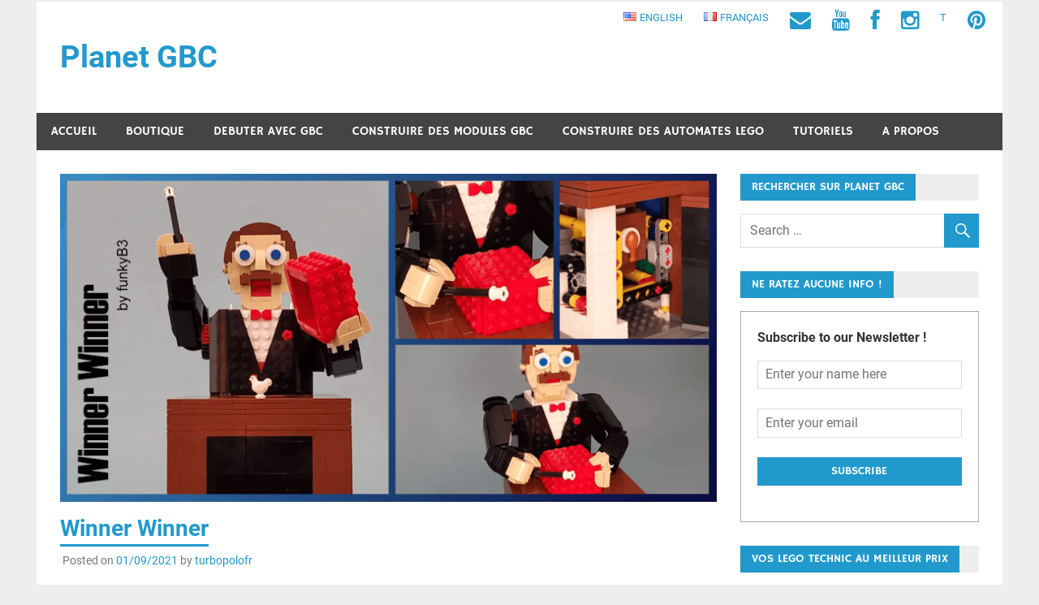

--- FILE ---
content_type: text/html; charset=UTF-8
request_url: https://www.planet-gbc.com/AutomateLego-funkyB3-WinnerWinner/
body_size: 31473
content:
<!DOCTYPE html>
<html lang="fr-FR">

<head>
<meta charset="UTF-8">
<meta name="viewport" content="width=device-width, initial-scale=1">
<link rel="profile" href="https://gmpg.org/xfn/11">
<link rel="pingback" href="https://www.planet-gbc.com/xmlrpc.php">

	
<!-- Meta Pixel Code -->
<script>
!function(f,b,e,v,n,t,s)
{if(f.fbq)return;n=f.fbq=function(){n.callMethod?
n.callMethod.apply(n,arguments):n.queue.push(arguments)};
if(!f._fbq)f._fbq=n;n.push=n;n.loaded=!0;n.version='2.0';
n.queue=[];t=b.createElement(e);t.async=!0;
t.src=v;s=b.getElementsByTagName(e)[0];
s.parentNode.insertBefore(t,s)}(window, document,'script',
'https://connect.facebook.net/en_US/fbevents.js');
fbq('init', '1034602241115356');
fbq('track', 'PageView');
</script>
<noscript><img height="1" width="1" style="display:none"
src="https://www.facebook.com/tr?id=1034602241115356&ev=PageView&noscript=1"
/></noscript>
<!-- End Meta Pixel Code -->	
	
<meta name='robots' content='index, follow, max-image-preview:large, max-snippet:-1, max-video-preview:-1' />

	<!-- This site is optimized with the Yoast SEO plugin v25.4 - https://yoast.com/wordpress/plugins/seo/ -->
	<title>Automate LEGO - Winner Winner, par funkyB3 | Planet GBC</title>
	<meta name="description" content="Découvrez l&#039;automate LEGO Winner Winner, de funkyB3 alias Taylor Heanue, grâce aux informations disponibles sur Planet GBC" />
	<link rel="canonical" href="https://www.planet-gbc.com/automatelego-funkyb3-winnerwinner/" />
	<meta property="og:locale" content="fr_FR" />
	<meta property="og:locale:alternate" content="en_US" />
	<meta property="og:type" content="article" />
	<meta property="og:title" content="Automate LEGO - Winner Winner, par funkyB3 | Planet GBC" />
	<meta property="og:description" content="Découvrez l&#039;automate LEGO Winner Winner, de funkyB3 alias Taylor Heanue, grâce aux informations disponibles sur Planet GBC" />
	<meta property="og:url" content="https://www.planet-gbc.com/automatelego-funkyb3-winnerwinner/" />
	<meta property="og:site_name" content="Planet GBC" />
	<meta property="article:publisher" content="https://www.facebook.com/planetgbc" />
	<meta property="article:published_time" content="2021-09-01T18:45:49+00:00" />
	<meta property="article:modified_time" content="2021-09-18T11:53:56+00:00" />
	<meta property="og:image" content="https://www.planet-gbc.com/wp-content/uploads/2021/09/MODULE_WINNERWINNER.png" />
	<meta property="og:image:width" content="820" />
	<meta property="og:image:height" content="410" />
	<meta property="og:image:type" content="image/png" />
	<meta name="author" content="turbopolofr" />
	<meta name="twitter:card" content="summary_large_image" />
	<meta name="twitter:label1" content="Écrit par" />
	<meta name="twitter:data1" content="turbopolofr" />
	<meta name="twitter:label2" content="Durée de lecture estimée" />
	<meta name="twitter:data2" content="1 minute" />
	<script type="application/ld+json" class="yoast-schema-graph">{"@context":"https://schema.org","@graph":[{"@type":"Article","@id":"https://www.planet-gbc.com/automatelego-funkyb3-winnerwinner/#article","isPartOf":{"@id":"https://www.planet-gbc.com/automatelego-funkyb3-winnerwinner/"},"author":{"name":"turbopolofr","@id":"https://www.planet-gbc.com/fr/#/schema/person/ebf32fc07f09a505070413ea0eaabc2f"},"headline":"Winner Winner","datePublished":"2021-09-01T18:45:49+00:00","dateModified":"2021-09-18T11:53:56+00:00","mainEntityOfPage":{"@id":"https://www.planet-gbc.com/automatelego-funkyb3-winnerwinner/"},"wordCount":287,"commentCount":0,"publisher":{"@id":"https://www.planet-gbc.com/fr/#organization"},"image":{"@id":"https://www.planet-gbc.com/automatelego-funkyb3-winnerwinner/#primaryimage"},"thumbnailUrl":"https://www.planet-gbc.com/wp-content/uploads/2021/09/MODULE_WINNERWINNER.png","articleSection":["AUTOMATE LEGO","CONSTRUCTIBLE AVEC ENFANTS","INSTRUCTIONS MANQUANTES","ON THE SPOT"],"inLanguage":"fr-FR","potentialAction":[{"@type":"CommentAction","name":"Comment","target":["https://www.planet-gbc.com/automatelego-funkyb3-winnerwinner/#respond"]}]},{"@type":"WebPage","@id":"https://www.planet-gbc.com/automatelego-funkyb3-winnerwinner/","url":"https://www.planet-gbc.com/automatelego-funkyb3-winnerwinner/","name":"Automate LEGO - Winner Winner, par funkyB3 | Planet GBC","isPartOf":{"@id":"https://www.planet-gbc.com/fr/#website"},"primaryImageOfPage":{"@id":"https://www.planet-gbc.com/automatelego-funkyb3-winnerwinner/#primaryimage"},"image":{"@id":"https://www.planet-gbc.com/automatelego-funkyb3-winnerwinner/#primaryimage"},"thumbnailUrl":"https://www.planet-gbc.com/wp-content/uploads/2021/09/MODULE_WINNERWINNER.png","datePublished":"2021-09-01T18:45:49+00:00","dateModified":"2021-09-18T11:53:56+00:00","description":"Découvrez l'automate LEGO Winner Winner, de funkyB3 alias Taylor Heanue, grâce aux informations disponibles sur Planet GBC","breadcrumb":{"@id":"https://www.planet-gbc.com/automatelego-funkyb3-winnerwinner/#breadcrumb"},"inLanguage":"fr-FR","potentialAction":[{"@type":"ReadAction","target":["https://www.planet-gbc.com/automatelego-funkyb3-winnerwinner/"]}]},{"@type":"ImageObject","inLanguage":"fr-FR","@id":"https://www.planet-gbc.com/automatelego-funkyb3-winnerwinner/#primaryimage","url":"https://www.planet-gbc.com/wp-content/uploads/2021/09/MODULE_WINNERWINNER.png","contentUrl":"https://www.planet-gbc.com/wp-content/uploads/2021/09/MODULE_WINNERWINNER.png","width":820,"height":410,"caption":"Winner Winner - Chicken Dinner - a LEGO automaton from funkyB3 alias Taylor Heanue | Planet GBC"},{"@type":"BreadcrumbList","@id":"https://www.planet-gbc.com/automatelego-funkyb3-winnerwinner/#breadcrumb","itemListElement":[{"@type":"ListItem","position":1,"name":"Home","item":"https://www.planet-gbc.com/fr/"},{"@type":"ListItem","position":2,"name":"Winner Winner"}]},{"@type":"WebSite","@id":"https://www.planet-gbc.com/fr/#website","url":"https://www.planet-gbc.com/fr/","name":"Planet GBC","description":"- Construisez les meilleurs Lego(R) Great Ball Contraption et automates en LEGO","publisher":{"@id":"https://www.planet-gbc.com/fr/#organization"},"potentialAction":[{"@type":"SearchAction","target":{"@type":"EntryPoint","urlTemplate":"https://www.planet-gbc.com/fr/?s={search_term_string}"},"query-input":{"@type":"PropertyValueSpecification","valueRequired":true,"valueName":"search_term_string"}}],"inLanguage":"fr-FR"},{"@type":"Organization","@id":"https://www.planet-gbc.com/fr/#organization","name":"Planet GBC","url":"https://www.planet-gbc.com/fr/","logo":{"@type":"ImageObject","inLanguage":"fr-FR","@id":"https://www.planet-gbc.com/fr/#/schema/logo/image/","url":"https://www.planet-gbc.com/wp-content/uploads/2019/09/LOGO.jpg","contentUrl":"https://www.planet-gbc.com/wp-content/uploads/2019/09/LOGO.jpg","width":820,"height":410,"caption":"Planet GBC"},"image":{"@id":"https://www.planet-gbc.com/fr/#/schema/logo/image/"},"sameAs":["https://www.facebook.com/planetgbc","https://www.instagram.com/planetgbc/","http://pinterest.com/planetgbc/pins","https://www.youtube.com/c/planetGBC"]},{"@type":"Person","@id":"https://www.planet-gbc.com/fr/#/schema/person/ebf32fc07f09a505070413ea0eaabc2f","name":"turbopolofr","image":{"@type":"ImageObject","inLanguage":"fr-FR","@id":"https://www.planet-gbc.com/fr/#/schema/person/image/","url":"https://secure.gravatar.com/avatar/a890af1d3dd0d7ea4e6b077410e6a5c4?s=96&d=wavatar&r=g","contentUrl":"https://secure.gravatar.com/avatar/a890af1d3dd0d7ea4e6b077410e6a5c4?s=96&d=wavatar&r=g","caption":"turbopolofr"},"sameAs":["https://www.planet-gbc.com"]}]}</script>
	<!-- / Yoast SEO plugin. -->


<link rel="alternate" href="https://www.planet-gbc.com/legoautomaton-funkyb3-winnerwinner/" hreflang="en" />
<link rel="alternate" href="https://www.planet-gbc.com/automatelego-funkyb3-winnerwinner/" hreflang="fr" />
<link rel='dns-prefetch' href='//www.planet-gbc.com' />
<link rel='dns-prefetch' href='//js.stripe.com' />
<link rel='dns-prefetch' href='//netdna.bootstrapcdn.com' />
<link rel="alternate" type="application/rss+xml" title="Planet GBC &raquo; Flux" href="https://www.planet-gbc.com/language/fr/feed/" />
<link rel="alternate" type="application/rss+xml" title="Planet GBC &raquo; Flux des commentaires" href="https://www.planet-gbc.com/language/fr/comments/feed/" />
<link rel="alternate" type="application/rss+xml" title="Planet GBC &raquo; Winner Winner Flux des commentaires" href="https://www.planet-gbc.com/automatelego-funkyb3-winnerwinner/feed/" />
<script type="text/javascript">
/* <![CDATA[ */
window._wpemojiSettings = {"baseUrl":"https:\/\/s.w.org\/images\/core\/emoji\/15.0.3\/72x72\/","ext":".png","svgUrl":"https:\/\/s.w.org\/images\/core\/emoji\/15.0.3\/svg\/","svgExt":".svg","source":{"concatemoji":"https:\/\/www.planet-gbc.com\/wp-includes\/js\/wp-emoji-release.min.js?ver=ad832e7fc1a77cf9fa3c5e2341c8a02b"}};
/*! This file is auto-generated */
!function(i,n){var o,s,e;function c(e){try{var t={supportTests:e,timestamp:(new Date).valueOf()};sessionStorage.setItem(o,JSON.stringify(t))}catch(e){}}function p(e,t,n){e.clearRect(0,0,e.canvas.width,e.canvas.height),e.fillText(t,0,0);var t=new Uint32Array(e.getImageData(0,0,e.canvas.width,e.canvas.height).data),r=(e.clearRect(0,0,e.canvas.width,e.canvas.height),e.fillText(n,0,0),new Uint32Array(e.getImageData(0,0,e.canvas.width,e.canvas.height).data));return t.every(function(e,t){return e===r[t]})}function u(e,t,n){switch(t){case"flag":return n(e,"\ud83c\udff3\ufe0f\u200d\u26a7\ufe0f","\ud83c\udff3\ufe0f\u200b\u26a7\ufe0f")?!1:!n(e,"\ud83c\uddfa\ud83c\uddf3","\ud83c\uddfa\u200b\ud83c\uddf3")&&!n(e,"\ud83c\udff4\udb40\udc67\udb40\udc62\udb40\udc65\udb40\udc6e\udb40\udc67\udb40\udc7f","\ud83c\udff4\u200b\udb40\udc67\u200b\udb40\udc62\u200b\udb40\udc65\u200b\udb40\udc6e\u200b\udb40\udc67\u200b\udb40\udc7f");case"emoji":return!n(e,"\ud83d\udc26\u200d\u2b1b","\ud83d\udc26\u200b\u2b1b")}return!1}function f(e,t,n){var r="undefined"!=typeof WorkerGlobalScope&&self instanceof WorkerGlobalScope?new OffscreenCanvas(300,150):i.createElement("canvas"),a=r.getContext("2d",{willReadFrequently:!0}),o=(a.textBaseline="top",a.font="600 32px Arial",{});return e.forEach(function(e){o[e]=t(a,e,n)}),o}function t(e){var t=i.createElement("script");t.src=e,t.defer=!0,i.head.appendChild(t)}"undefined"!=typeof Promise&&(o="wpEmojiSettingsSupports",s=["flag","emoji"],n.supports={everything:!0,everythingExceptFlag:!0},e=new Promise(function(e){i.addEventListener("DOMContentLoaded",e,{once:!0})}),new Promise(function(t){var n=function(){try{var e=JSON.parse(sessionStorage.getItem(o));if("object"==typeof e&&"number"==typeof e.timestamp&&(new Date).valueOf()<e.timestamp+604800&&"object"==typeof e.supportTests)return e.supportTests}catch(e){}return null}();if(!n){if("undefined"!=typeof Worker&&"undefined"!=typeof OffscreenCanvas&&"undefined"!=typeof URL&&URL.createObjectURL&&"undefined"!=typeof Blob)try{var e="postMessage("+f.toString()+"("+[JSON.stringify(s),u.toString(),p.toString()].join(",")+"));",r=new Blob([e],{type:"text/javascript"}),a=new Worker(URL.createObjectURL(r),{name:"wpTestEmojiSupports"});return void(a.onmessage=function(e){c(n=e.data),a.terminate(),t(n)})}catch(e){}c(n=f(s,u,p))}t(n)}).then(function(e){for(var t in e)n.supports[t]=e[t],n.supports.everything=n.supports.everything&&n.supports[t],"flag"!==t&&(n.supports.everythingExceptFlag=n.supports.everythingExceptFlag&&n.supports[t]);n.supports.everythingExceptFlag=n.supports.everythingExceptFlag&&!n.supports.flag,n.DOMReady=!1,n.readyCallback=function(){n.DOMReady=!0}}).then(function(){return e}).then(function(){var e;n.supports.everything||(n.readyCallback(),(e=n.source||{}).concatemoji?t(e.concatemoji):e.wpemoji&&e.twemoji&&(t(e.twemoji),t(e.wpemoji)))}))}((window,document),window._wpemojiSettings);
/* ]]> */
</script>
	<style type="text/css">
	.wp-pagenavi{float:left !important; }
	</style>
  <link rel='stylesheet' id='twb-open-sans-css' href='https://fonts.googleapis.com/css?family=Open+Sans%3A300%2C400%2C500%2C600%2C700%2C800&#038;display=swap&#038;ver=6.6.4' type='text/css' media='all' />
<link rel='stylesheet' id='twbbwg-global-css' href='https://www.planet-gbc.com/wp-content/plugins/photo-gallery/booster/assets/css/global.css?ver=1.0.0' type='text/css' media='all' />
<link rel='stylesheet' id='merlin-custom-fonts-css' href='https://www.planet-gbc.com/wp-content/themes/merlin/css/custom-fonts.css?ver=20180413' type='text/css' media='all' />
<style id='wp-emoji-styles-inline-css' type='text/css'>

	img.wp-smiley, img.emoji {
		display: inline !important;
		border: none !important;
		box-shadow: none !important;
		height: 1em !important;
		width: 1em !important;
		margin: 0 0.07em !important;
		vertical-align: -0.1em !important;
		background: none !important;
		padding: 0 !important;
	}
</style>
<link rel='stylesheet' id='wp-block-library-css' href='https://www.planet-gbc.com/wp-includes/css/dist/block-library/style.min.css?ver=ad832e7fc1a77cf9fa3c5e2341c8a02b' type='text/css' media='all' />
<link rel='stylesheet' id='edd-blocks-css' href='https://www.planet-gbc.com/wp-content/plugins/easy-digital-downloads/includes/blocks/assets/css/edd-blocks.css?ver=3.6.2' type='text/css' media='all' />
<style id='classic-theme-styles-inline-css' type='text/css'>
/*! This file is auto-generated */
.wp-block-button__link{color:#fff;background-color:#32373c;border-radius:9999px;box-shadow:none;text-decoration:none;padding:calc(.667em + 2px) calc(1.333em + 2px);font-size:1.125em}.wp-block-file__button{background:#32373c;color:#fff;text-decoration:none}
</style>
<style id='global-styles-inline-css' type='text/css'>
:root{--wp--preset--aspect-ratio--square: 1;--wp--preset--aspect-ratio--4-3: 4/3;--wp--preset--aspect-ratio--3-4: 3/4;--wp--preset--aspect-ratio--3-2: 3/2;--wp--preset--aspect-ratio--2-3: 2/3;--wp--preset--aspect-ratio--16-9: 16/9;--wp--preset--aspect-ratio--9-16: 9/16;--wp--preset--color--black: #353535;--wp--preset--color--cyan-bluish-gray: #abb8c3;--wp--preset--color--white: #ffffff;--wp--preset--color--pale-pink: #f78da7;--wp--preset--color--vivid-red: #cf2e2e;--wp--preset--color--luminous-vivid-orange: #ff6900;--wp--preset--color--luminous-vivid-amber: #fcb900;--wp--preset--color--light-green-cyan: #7bdcb5;--wp--preset--color--vivid-green-cyan: #00d084;--wp--preset--color--pale-cyan-blue: #8ed1fc;--wp--preset--color--vivid-cyan-blue: #0693e3;--wp--preset--color--vivid-purple: #9b51e0;--wp--preset--color--primary: #2299cc;--wp--preset--color--light-gray: #f0f0f0;--wp--preset--color--dark-gray: #777777;--wp--preset--gradient--vivid-cyan-blue-to-vivid-purple: linear-gradient(135deg,rgba(6,147,227,1) 0%,rgb(155,81,224) 100%);--wp--preset--gradient--light-green-cyan-to-vivid-green-cyan: linear-gradient(135deg,rgb(122,220,180) 0%,rgb(0,208,130) 100%);--wp--preset--gradient--luminous-vivid-amber-to-luminous-vivid-orange: linear-gradient(135deg,rgba(252,185,0,1) 0%,rgba(255,105,0,1) 100%);--wp--preset--gradient--luminous-vivid-orange-to-vivid-red: linear-gradient(135deg,rgba(255,105,0,1) 0%,rgb(207,46,46) 100%);--wp--preset--gradient--very-light-gray-to-cyan-bluish-gray: linear-gradient(135deg,rgb(238,238,238) 0%,rgb(169,184,195) 100%);--wp--preset--gradient--cool-to-warm-spectrum: linear-gradient(135deg,rgb(74,234,220) 0%,rgb(151,120,209) 20%,rgb(207,42,186) 40%,rgb(238,44,130) 60%,rgb(251,105,98) 80%,rgb(254,248,76) 100%);--wp--preset--gradient--blush-light-purple: linear-gradient(135deg,rgb(255,206,236) 0%,rgb(152,150,240) 100%);--wp--preset--gradient--blush-bordeaux: linear-gradient(135deg,rgb(254,205,165) 0%,rgb(254,45,45) 50%,rgb(107,0,62) 100%);--wp--preset--gradient--luminous-dusk: linear-gradient(135deg,rgb(255,203,112) 0%,rgb(199,81,192) 50%,rgb(65,88,208) 100%);--wp--preset--gradient--pale-ocean: linear-gradient(135deg,rgb(255,245,203) 0%,rgb(182,227,212) 50%,rgb(51,167,181) 100%);--wp--preset--gradient--electric-grass: linear-gradient(135deg,rgb(202,248,128) 0%,rgb(113,206,126) 100%);--wp--preset--gradient--midnight: linear-gradient(135deg,rgb(2,3,129) 0%,rgb(40,116,252) 100%);--wp--preset--font-size--small: 13px;--wp--preset--font-size--medium: 20px;--wp--preset--font-size--large: 36px;--wp--preset--font-size--x-large: 42px;--wp--preset--spacing--20: 0.44rem;--wp--preset--spacing--30: 0.67rem;--wp--preset--spacing--40: 1rem;--wp--preset--spacing--50: 1.5rem;--wp--preset--spacing--60: 2.25rem;--wp--preset--spacing--70: 3.38rem;--wp--preset--spacing--80: 5.06rem;--wp--preset--shadow--natural: 6px 6px 9px rgba(0, 0, 0, 0.2);--wp--preset--shadow--deep: 12px 12px 50px rgba(0, 0, 0, 0.4);--wp--preset--shadow--sharp: 6px 6px 0px rgba(0, 0, 0, 0.2);--wp--preset--shadow--outlined: 6px 6px 0px -3px rgba(255, 255, 255, 1), 6px 6px rgba(0, 0, 0, 1);--wp--preset--shadow--crisp: 6px 6px 0px rgba(0, 0, 0, 1);}:where(.is-layout-flex){gap: 0.5em;}:where(.is-layout-grid){gap: 0.5em;}body .is-layout-flex{display: flex;}.is-layout-flex{flex-wrap: wrap;align-items: center;}.is-layout-flex > :is(*, div){margin: 0;}body .is-layout-grid{display: grid;}.is-layout-grid > :is(*, div){margin: 0;}:where(.wp-block-columns.is-layout-flex){gap: 2em;}:where(.wp-block-columns.is-layout-grid){gap: 2em;}:where(.wp-block-post-template.is-layout-flex){gap: 1.25em;}:where(.wp-block-post-template.is-layout-grid){gap: 1.25em;}.has-black-color{color: var(--wp--preset--color--black) !important;}.has-cyan-bluish-gray-color{color: var(--wp--preset--color--cyan-bluish-gray) !important;}.has-white-color{color: var(--wp--preset--color--white) !important;}.has-pale-pink-color{color: var(--wp--preset--color--pale-pink) !important;}.has-vivid-red-color{color: var(--wp--preset--color--vivid-red) !important;}.has-luminous-vivid-orange-color{color: var(--wp--preset--color--luminous-vivid-orange) !important;}.has-luminous-vivid-amber-color{color: var(--wp--preset--color--luminous-vivid-amber) !important;}.has-light-green-cyan-color{color: var(--wp--preset--color--light-green-cyan) !important;}.has-vivid-green-cyan-color{color: var(--wp--preset--color--vivid-green-cyan) !important;}.has-pale-cyan-blue-color{color: var(--wp--preset--color--pale-cyan-blue) !important;}.has-vivid-cyan-blue-color{color: var(--wp--preset--color--vivid-cyan-blue) !important;}.has-vivid-purple-color{color: var(--wp--preset--color--vivid-purple) !important;}.has-black-background-color{background-color: var(--wp--preset--color--black) !important;}.has-cyan-bluish-gray-background-color{background-color: var(--wp--preset--color--cyan-bluish-gray) !important;}.has-white-background-color{background-color: var(--wp--preset--color--white) !important;}.has-pale-pink-background-color{background-color: var(--wp--preset--color--pale-pink) !important;}.has-vivid-red-background-color{background-color: var(--wp--preset--color--vivid-red) !important;}.has-luminous-vivid-orange-background-color{background-color: var(--wp--preset--color--luminous-vivid-orange) !important;}.has-luminous-vivid-amber-background-color{background-color: var(--wp--preset--color--luminous-vivid-amber) !important;}.has-light-green-cyan-background-color{background-color: var(--wp--preset--color--light-green-cyan) !important;}.has-vivid-green-cyan-background-color{background-color: var(--wp--preset--color--vivid-green-cyan) !important;}.has-pale-cyan-blue-background-color{background-color: var(--wp--preset--color--pale-cyan-blue) !important;}.has-vivid-cyan-blue-background-color{background-color: var(--wp--preset--color--vivid-cyan-blue) !important;}.has-vivid-purple-background-color{background-color: var(--wp--preset--color--vivid-purple) !important;}.has-black-border-color{border-color: var(--wp--preset--color--black) !important;}.has-cyan-bluish-gray-border-color{border-color: var(--wp--preset--color--cyan-bluish-gray) !important;}.has-white-border-color{border-color: var(--wp--preset--color--white) !important;}.has-pale-pink-border-color{border-color: var(--wp--preset--color--pale-pink) !important;}.has-vivid-red-border-color{border-color: var(--wp--preset--color--vivid-red) !important;}.has-luminous-vivid-orange-border-color{border-color: var(--wp--preset--color--luminous-vivid-orange) !important;}.has-luminous-vivid-amber-border-color{border-color: var(--wp--preset--color--luminous-vivid-amber) !important;}.has-light-green-cyan-border-color{border-color: var(--wp--preset--color--light-green-cyan) !important;}.has-vivid-green-cyan-border-color{border-color: var(--wp--preset--color--vivid-green-cyan) !important;}.has-pale-cyan-blue-border-color{border-color: var(--wp--preset--color--pale-cyan-blue) !important;}.has-vivid-cyan-blue-border-color{border-color: var(--wp--preset--color--vivid-cyan-blue) !important;}.has-vivid-purple-border-color{border-color: var(--wp--preset--color--vivid-purple) !important;}.has-vivid-cyan-blue-to-vivid-purple-gradient-background{background: var(--wp--preset--gradient--vivid-cyan-blue-to-vivid-purple) !important;}.has-light-green-cyan-to-vivid-green-cyan-gradient-background{background: var(--wp--preset--gradient--light-green-cyan-to-vivid-green-cyan) !important;}.has-luminous-vivid-amber-to-luminous-vivid-orange-gradient-background{background: var(--wp--preset--gradient--luminous-vivid-amber-to-luminous-vivid-orange) !important;}.has-luminous-vivid-orange-to-vivid-red-gradient-background{background: var(--wp--preset--gradient--luminous-vivid-orange-to-vivid-red) !important;}.has-very-light-gray-to-cyan-bluish-gray-gradient-background{background: var(--wp--preset--gradient--very-light-gray-to-cyan-bluish-gray) !important;}.has-cool-to-warm-spectrum-gradient-background{background: var(--wp--preset--gradient--cool-to-warm-spectrum) !important;}.has-blush-light-purple-gradient-background{background: var(--wp--preset--gradient--blush-light-purple) !important;}.has-blush-bordeaux-gradient-background{background: var(--wp--preset--gradient--blush-bordeaux) !important;}.has-luminous-dusk-gradient-background{background: var(--wp--preset--gradient--luminous-dusk) !important;}.has-pale-ocean-gradient-background{background: var(--wp--preset--gradient--pale-ocean) !important;}.has-electric-grass-gradient-background{background: var(--wp--preset--gradient--electric-grass) !important;}.has-midnight-gradient-background{background: var(--wp--preset--gradient--midnight) !important;}.has-small-font-size{font-size: var(--wp--preset--font-size--small) !important;}.has-medium-font-size{font-size: var(--wp--preset--font-size--medium) !important;}.has-large-font-size{font-size: var(--wp--preset--font-size--large) !important;}.has-x-large-font-size{font-size: var(--wp--preset--font-size--x-large) !important;}
:where(.wp-block-post-template.is-layout-flex){gap: 1.25em;}:where(.wp-block-post-template.is-layout-grid){gap: 1.25em;}
:where(.wp-block-columns.is-layout-flex){gap: 2em;}:where(.wp-block-columns.is-layout-grid){gap: 2em;}
:root :where(.wp-block-pullquote){font-size: 1.5em;line-height: 1.6;}
</style>
<link rel='stylesheet' id='cwp-style-css' href='https://www.planet-gbc.com/wp-content/plugins/comments-widget-plus/assets/css/cwp.css?ver=1.3' type='text/css' media='all' />
<link rel='stylesheet' id='bwg_fonts-css' href='https://www.planet-gbc.com/wp-content/plugins/photo-gallery/css/bwg-fonts/fonts.css?ver=0.0.1' type='text/css' media='all' />
<link rel='stylesheet' id='sumoselect-css' href='https://www.planet-gbc.com/wp-content/plugins/photo-gallery/css/sumoselect.min.css?ver=3.4.6' type='text/css' media='all' />
<link rel='stylesheet' id='mCustomScrollbar-css' href='https://www.planet-gbc.com/wp-content/plugins/photo-gallery/css/jquery.mCustomScrollbar.min.css?ver=3.1.5' type='text/css' media='all' />
<link rel='stylesheet' id='bwg_frontend-css' href='https://www.planet-gbc.com/wp-content/plugins/photo-gallery/css/styles.min.css?ver=1.8.35' type='text/css' media='all' />
<link rel='stylesheet' id='wpmenucart-icons-css' href='https://www.planet-gbc.com/wp-content/plugins/wp-menu-cart/assets/css/wpmenucart-icons.min.css?ver=2.14.12' type='text/css' media='all' />
<style id='wpmenucart-icons-inline-css' type='text/css'>
@font-face{font-family:WPMenuCart;src:url(https://www.planet-gbc.com/wp-content/plugins/wp-menu-cart/assets/fonts/WPMenuCart.eot);src:url(https://www.planet-gbc.com/wp-content/plugins/wp-menu-cart/assets/fonts/WPMenuCart.eot?#iefix) format('embedded-opentype'),url(https://www.planet-gbc.com/wp-content/plugins/wp-menu-cart/assets/fonts/WPMenuCart.woff2) format('woff2'),url(https://www.planet-gbc.com/wp-content/plugins/wp-menu-cart/assets/fonts/WPMenuCart.woff) format('woff'),url(https://www.planet-gbc.com/wp-content/plugins/wp-menu-cart/assets/fonts/WPMenuCart.ttf) format('truetype'),url(https://www.planet-gbc.com/wp-content/plugins/wp-menu-cart/assets/fonts/WPMenuCart.svg#WPMenuCart) format('svg');font-weight:400;font-style:normal;font-display:swap}
</style>
<link rel='stylesheet' id='wpmenucart-css' href='https://www.planet-gbc.com/wp-content/plugins/wp-menu-cart/assets/css/wpmenucart-main.min.css?ver=2.14.12' type='text/css' media='all' />
<style id='wpmenucart-inline-css' type='text/css'>
.et-cart-info { display:none !important; } .site-header-cart { display:none !important; }
</style>
<link rel='stylesheet' id='ye_dynamic-css' href='https://www.planet-gbc.com/wp-content/plugins/youtube-embed/css/main.min.css?ver=5.4' type='text/css' media='all' />
<link rel='stylesheet' id='edd-styles-css' href='https://www.planet-gbc.com/wp-content/plugins/easy-digital-downloads/assets/build/css/frontend/edd.min.css?ver=3.6.2' type='text/css' media='all' />
<link rel='stylesheet' id='merlin-stylesheet-css' href='https://www.planet-gbc.com/wp-content/themes/merlin/style.css?ver=1.4.4' type='text/css' media='all' />
<style id='merlin-stylesheet-inline-css' type='text/css'>
.site-description {
	position: absolute;
	clip: rect(1px, 1px, 1px, 1px);
}
</style>
<link rel='stylesheet' id='genericons-css' href='https://www.planet-gbc.com/wp-content/themes/merlin/css/genericons/genericons.css?ver=3.4.1' type='text/css' media='all' />
<link rel='stylesheet' id='themezee-related-posts-css' href='https://www.planet-gbc.com/wp-content/themes/merlin/css/themezee-related-posts.css?ver=20160421' type='text/css' media='all' />
<link rel='stylesheet' id='merlin-flexslider-css' href='https://www.planet-gbc.com/wp-content/themes/merlin/css/flexslider.css?ver=ad832e7fc1a77cf9fa3c5e2341c8a02b' type='text/css' media='all' />
<link rel='stylesheet' id='heateor_sss_frontend_css-css' href='https://www.planet-gbc.com/wp-content/plugins/sassy-social-share/public/css/sassy-social-share-public.css?ver=3.3.79' type='text/css' media='all' />
<style id='heateor_sss_frontend_css-inline-css' type='text/css'>
.heateor_sss_button_instagram span.heateor_sss_svg,a.heateor_sss_instagram span.heateor_sss_svg{background:radial-gradient(circle at 30% 107%,#fdf497 0,#fdf497 5%,#fd5949 45%,#d6249f 60%,#285aeb 90%)}.heateor_sss_horizontal_sharing .heateor_sss_svg,.heateor_sss_standard_follow_icons_container .heateor_sss_svg{color:#fff;border-width:0px;border-style:solid;border-color:transparent}.heateor_sss_horizontal_sharing .heateorSssTCBackground{color:#666}.heateor_sss_horizontal_sharing span.heateor_sss_svg:hover,.heateor_sss_standard_follow_icons_container span.heateor_sss_svg:hover{border-color:transparent;}.heateor_sss_vertical_sharing span.heateor_sss_svg,.heateor_sss_floating_follow_icons_container span.heateor_sss_svg{color:#fff;border-width:0px;border-style:solid;border-color:transparent;}.heateor_sss_vertical_sharing .heateorSssTCBackground{color:#666;}.heateor_sss_vertical_sharing span.heateor_sss_svg:hover,.heateor_sss_floating_follow_icons_container span.heateor_sss_svg:hover{border-color:transparent;}@media screen and (max-width:783px) {.heateor_sss_vertical_sharing{display:none!important}}div.heateor_sss_sharing_title{text-align:center}div.heateor_sss_sharing_ul{width:100%;text-align:center;}div.heateor_sss_horizontal_sharing div.heateor_sss_sharing_ul a{float:none!important;display:inline-block;}
</style>
<link rel='stylesheet' id='tablepress-default-css' href='https://www.planet-gbc.com/wp-content/tablepress-combined.min.css?ver=104' type='text/css' media='all' />
<link rel='stylesheet' id='fontawesome-css' href='//netdna.bootstrapcdn.com/font-awesome/3.2.1/css/font-awesome.min.css?ver=1.3.9' type='text/css' media='all' />
<!--[if IE 7]>
<link rel='stylesheet' id='fontawesome-ie-css' href='//netdna.bootstrapcdn.com/font-awesome/3.2.1/css/font-awesome-ie7.min.css?ver=1.3.9' type='text/css' media='all' />
<![endif]-->
<link rel='stylesheet' id='msl-main-css' href='https://www.planet-gbc.com/wp-content/plugins/master-slider/public/assets/css/masterslider.main.css?ver=3.11.0' type='text/css' media='all' />
<link rel='stylesheet' id='msl-custom-css' href='https://www.planet-gbc.com/wp-content/uploads/master-slider/custom.css?ver=2.8' type='text/css' media='all' />
<link rel='stylesheet' id='__EPYT__style-css' href='https://www.planet-gbc.com/wp-content/plugins/youtube-embed-plus/styles/ytprefs.min.css?ver=14.2.4' type='text/css' media='all' />
<style id='__EPYT__style-inline-css' type='text/css'>

                .epyt-gallery-thumb {
                        width: 33.333%;
                }
                
</style>
<link rel='stylesheet' id='wp-pagenavi-style-css' href='https://www.planet-gbc.com/wp-content/plugins/wp-pagenavi-style/css/white_blue.css?ver=1.0' type='text/css' media='all' />
		<style>
			/* Accessible for screen readers but hidden from view */
			.fa-hidden { position:absolute; left:-10000px; top:auto; width:1px; height:1px; overflow:hidden; }
			.rtl .fa-hidden { left:10000px; }
			.fa-showtext { margin-right: 5px; }
		</style>
		<script type="text/javascript" src="https://www.planet-gbc.com/wp-includes/js/jquery/jquery.min.js?ver=3.7.1" id="jquery-core-js"></script>
<script type="text/javascript" src="https://www.planet-gbc.com/wp-includes/js/jquery/jquery-migrate.min.js?ver=3.4.1" id="jquery-migrate-js"></script>
<script type="text/javascript" src="https://www.planet-gbc.com/wp-content/plugins/photo-gallery/booster/assets/js/circle-progress.js?ver=1.2.2" id="twbbwg-circle-js"></script>
<script type="text/javascript" id="twbbwg-global-js-extra">
/* <![CDATA[ */
var twb = {"nonce":"c583d7ee1d","ajax_url":"https:\/\/www.planet-gbc.com\/wp-admin\/admin-ajax.php","plugin_url":"https:\/\/www.planet-gbc.com\/wp-content\/plugins\/photo-gallery\/booster","href":"https:\/\/www.planet-gbc.com\/wp-admin\/admin.php?page=twbbwg_photo-gallery"};
var twb = {"nonce":"c583d7ee1d","ajax_url":"https:\/\/www.planet-gbc.com\/wp-admin\/admin-ajax.php","plugin_url":"https:\/\/www.planet-gbc.com\/wp-content\/plugins\/photo-gallery\/booster","href":"https:\/\/www.planet-gbc.com\/wp-admin\/admin.php?page=twbbwg_photo-gallery"};
/* ]]> */
</script>
<script type="text/javascript" src="https://www.planet-gbc.com/wp-content/plugins/photo-gallery/booster/assets/js/global.js?ver=1.0.0" id="twbbwg-global-js"></script>
<script type="text/javascript" src="https://www.planet-gbc.com/wp-content/plugins/photo-gallery/js/jquery.sumoselect.min.js?ver=3.4.6" id="sumoselect-js"></script>
<script type="text/javascript" src="https://www.planet-gbc.com/wp-content/plugins/photo-gallery/js/tocca.min.js?ver=2.0.9" id="bwg_mobile-js"></script>
<script type="text/javascript" src="https://www.planet-gbc.com/wp-content/plugins/photo-gallery/js/jquery.mCustomScrollbar.concat.min.js?ver=3.1.5" id="mCustomScrollbar-js"></script>
<script type="text/javascript" src="https://www.planet-gbc.com/wp-content/plugins/photo-gallery/js/jquery.fullscreen.min.js?ver=0.6.0" id="jquery-fullscreen-js"></script>
<script type="text/javascript" id="bwg_frontend-js-extra">
/* <![CDATA[ */
var bwg_objectsL10n = {"bwg_field_required":"field is required.","bwg_mail_validation":"Ce n'est pas une adresse email valide. ","bwg_search_result":"Il n'y a pas d'images correspondant \u00e0 votre recherche.","bwg_select_tag":"Select Tag","bwg_order_by":"Order By","bwg_search":"Recherche","bwg_show_ecommerce":"Show Ecommerce","bwg_hide_ecommerce":"Hide Ecommerce","bwg_show_comments":"Afficher les commentaires","bwg_hide_comments":"Masquer les commentaires","bwg_restore":"Restaurer","bwg_maximize":"Maximisez","bwg_fullscreen":"Plein \u00e9cran","bwg_exit_fullscreen":"Quitter plein \u00e9cran","bwg_search_tag":"SEARCH...","bwg_tag_no_match":"No tags found","bwg_all_tags_selected":"All tags selected","bwg_tags_selected":"tags selected","play":"Lecture","pause":"Pause","is_pro":"","bwg_play":"Lecture","bwg_pause":"Pause","bwg_hide_info":"Masquer info","bwg_show_info":"Afficher infos","bwg_hide_rating":"Masquer note","bwg_show_rating":"Afficher les classifications","ok":"Ok","cancel":"Cancel","select_all":"Select all","lazy_load":"0","lazy_loader":"https:\/\/www.planet-gbc.com\/wp-content\/plugins\/photo-gallery\/images\/ajax_loader.png","front_ajax":"0","bwg_tag_see_all":"see all tags","bwg_tag_see_less":"see less tags"};
/* ]]> */
</script>
<script type="text/javascript" src="https://www.planet-gbc.com/wp-content/plugins/photo-gallery/js/scripts.min.js?ver=1.8.35" id="bwg_frontend-js"></script>
<!--[if lt IE 9]>
<script type="text/javascript" src="https://www.planet-gbc.com/wp-content/themes/merlin/js/html5shiv.min.js?ver=3.7.3" id="html5shiv-js"></script>
<![endif]-->
<script type="text/javascript" src="https://www.planet-gbc.com/wp-content/themes/merlin/js/navigation.js?ver=20160719" id="merlin-jquery-navigation-js"></script>
<script type="text/javascript" src="https://www.planet-gbc.com/wp-content/themes/merlin/js/sidebar.js?ver=ad832e7fc1a77cf9fa3c5e2341c8a02b" id="merlin-jquery-sidebar-js"></script>
<script type="text/javascript" src="https://www.planet-gbc.com/wp-content/themes/merlin/js/jquery.flexslider-min.js?ver=2.6.0" id="merlin-flexslider-js"></script>
<script type="text/javascript" id="merlin-post-slider-js-extra">
/* <![CDATA[ */
var merlin_slider_params = {"animation":"slide","speed":"7000"};
/* ]]> */
</script>
<script type="text/javascript" src="https://www.planet-gbc.com/wp-content/themes/merlin/js/slider.js?ver=ad832e7fc1a77cf9fa3c5e2341c8a02b" id="merlin-post-slider-js"></script>
<script type="text/javascript" id="__ytprefs__-js-extra">
/* <![CDATA[ */
var _EPYT_ = {"ajaxurl":"https:\/\/www.planet-gbc.com\/wp-admin\/admin-ajax.php","security":"634cf1df28","gallery_scrolloffset":"20","eppathtoscripts":"https:\/\/www.planet-gbc.com\/wp-content\/plugins\/youtube-embed-plus\/scripts\/","eppath":"https:\/\/www.planet-gbc.com\/wp-content\/plugins\/youtube-embed-plus\/","epresponsiveselector":"[\"iframe.__youtube_prefs_widget__\"]","epdovol":"1","version":"14.2.4","evselector":"iframe.__youtube_prefs__[src], iframe[src*=\"youtube.com\/embed\/\"], iframe[src*=\"youtube-nocookie.com\/embed\/\"]","ajax_compat":"","maxres_facade":"eager","ytapi_load":"light","pause_others":"","stopMobileBuffer":"1","facade_mode":"","not_live_on_channel":""};
/* ]]> */
</script>
<script type="text/javascript" src="https://www.planet-gbc.com/wp-content/plugins/youtube-embed-plus/scripts/ytprefs.min.js?ver=14.2.4" id="__ytprefs__-js"></script>
<script type="text/javascript" src="https://js.stripe.com/v3/?ver=v3" id="sandhills-stripe-js-v3-js"></script>
<link rel="https://api.w.org/" href="https://www.planet-gbc.com/wp-json/" /><link rel="alternate" title="JSON" type="application/json" href="https://www.planet-gbc.com/wp-json/wp/v2/posts/8919" /><link rel="alternate" title="oEmbed (JSON)" type="application/json+oembed" href="https://www.planet-gbc.com/wp-json/oembed/1.0/embed?url=https%3A%2F%2Fwww.planet-gbc.com%2Fautomatelego-funkyb3-winnerwinner%2F&#038;lang=fr" />
<link rel="alternate" title="oEmbed (XML)" type="text/xml+oembed" href="https://www.planet-gbc.com/wp-json/oembed/1.0/embed?url=https%3A%2F%2Fwww.planet-gbc.com%2Fautomatelego-funkyb3-winnerwinner%2F&#038;format=xml&#038;lang=fr" />
<script>var ms_grabbing_curosr = 'https://www.planet-gbc.com/wp-content/plugins/master-slider/public/assets/css/common/grabbing.cur', ms_grab_curosr = 'https://www.planet-gbc.com/wp-content/plugins/master-slider/public/assets/css/common/grab.cur';</script>
<meta name="generator" content="MasterSlider 3.11.0 - Responsive Touch Image Slider | avt.li/msf" />
<style type="text/css" id="simple-css-output">/* ----------NOUVEAUX BOUTONS BANNIERE SHOP-------- */.zone-boutons-new-style{display: grid!important;padding: 5px!important;}.button-new-style{max-width: 95%;padding: 5px!important;margin: 5px!important;border: 1px #aaa solid;text-align: center;border-radius: 15px;background: #44aacc;}.button-new-style a{color: white!important;}.button-new-style:hover{background: #44a;color: #115dd8;}.button-new-style a:hover{color:white!important;}.button-new-style-buy{ max-width: 95%;padding: 5px!important;margin: 5px!important;border: 1px #aaa solid;text-align: center;border-radius: 15px;background: #f7620b;}.button-new-style-buy a{color: white!important;}.button-new-style-buy:hover{background: #44a;color: #115dd8;}.button-new-style-buy a:hover{color:white!important;}.shop-a a{text-decoration:none!important;}.zone-boutons-shop-hz{display: grid!important;padding: 5px!important;grid-template-columns: 25% 75%;font-weight:400;font-family: 'Francois One', sans-serif;width: 100%;}.icon-fa {display: inline-block;font-style: normal;font-variant: normal;text-rendering: auto;-webkit-font-smoothing: antialiased;padding-right: 6px;}.icon-fa-sansspace {display: inline-block;font-style: normal;font-variant: normal;text-rendering: auto;-webkit-font-smoothing: antialiased;margin:auto;}/* ------------------------------------ *//* -- ZONE ACCESSOIRES / COMPARATEUR -- *//* ------------------------------------ */.accessories-section{max-width:100%;flex-flow: column wrap;justify-content: space-evenly;align-content: flex-start;margin: 5px 0px 30px 0px;}.accessory-zone{border: 1px solid #DDD;display: inline-flex;flex-flow: row wrap;width:100%;border-radius: 10px;align-items:center;margin-top: 15px;}.accessory-image-zone{flex:1;padding: 0px;max-width:200px;margin-right:40px;margin-left: 20px;padding-left: 20px;}.accessory-product-zone{flex:2;width:100%;position:relative;}.accessory-sentence-slogan{margin-bottom: 20px !important;display: inline-block;float: left;position: relative;margin-top: 0 !important;font-weight: 450;padding-top:10px;}.accessory-product-title{line-height: 3px !important;margin-bottom: 15px !important;font-size: 24px !important;display: inline-block;float: left;clear: left;position: relative;font-weight: 600;}.accessory-product-subtitle{margin-bottom: 25px !important;font-size: 16px !important;display: inline-block;float: left;clear: left;position: relative;margin-top: 0 !important;font-weight: 300;}.accessory-best-price{font-size: 20px;padding: 2px 7px;display: block;position: absolute;font-weight: 600;right: 10px;top: 10px;background-color: #19800b; left: auto; float: right;color: white;}.label-best-price{font-size: 16px;font-weight: 400;color: white;padding-right:20px;}.accessory-discount{font-size: 15px;padding: 2px 7px;display: block;position: absolute;font-weight: 400;right: 10px;top: 44px;left: auto;float: right;}.label-best-discount{font-size: 16px;font-weight: 600;}.accessory-non-discounted-price{text-decoration: line-through;font-size: 14px;padding: 2px 7px;display: block;position: absolute;font-weight: 500;font-style: italic;right: 10px;top: 64px;left: auto;float: right;}.accessory-reference-price{font-size: 16px!important;font-weight: 300;color:#AAA;padding: 2px 7px;display: block;left: auto;float: left;clear:left;position: relative;}.accessory-goto-bestoffer{right: 0px;top: 100px;line-height: 37px!important;font-weight: 600;font-size: 24px;width:30%;text-align:center;background-color: #2299cc;color: white;display: inline-block;float: right;clear: left;position: absolute;border:1px solid #EEE;background-image:url("https://www.planet-gbc.com/shop-files/img/Buy-this-best-deal-LEGO-Planet-GBC.png");background-repeat: no-repeat;background-position-x: 10%;background-position-y: 3px;background-size: 25px;margin-right: 10px;border-radius: 10px;}.hide-show-price-comparison{text-decoration: underline;cursor: pointer;color: #2299cc;padding-bottom: 10px;}.accessory-price-comparison-zone{display: flex;flex-flow: column wrap;justify-content: space-around;clear:left;float:left;padding-top: 30px;width: 100%;margin: auto;}.accessory-price-comparison-top3{flex-flow: column wrap;justify-content: space-around;width:85%;float:right;margin: auto;padding-bottom: 30px;}.price-comparator-item{display: grid;padding-top: 5px;width: 90%;grid-template-columns: 5fr 1fr 4fr 3fr 3fr;grid-auto-rows:40px;grid-column-gap:10px; grid-row-gap:1em;border-radius: 10px;}.impair-bg{background-color:#eee;}.price-comparator-item-logo{max-width: 200px;max-height: 40px;text-align:center;}.price-comparator-item-logo img{max-height: 30px!important;max-width: 150px;}.price-comparator-item-flag{max-width: 100px;max-height: 40px;text-align:left;}.price-comparator-item-price{max-width: 150px;max-height: 40px;text-align:right;font-size: 18px !important;font-weight: bold;}.price-comparator-item-price-no-discount{max-width: 150px;max-height: 40px;text-align:right;font-size: 15px !important;color:darkgrey;text-decoration: line-through;}.price-comparator-item-discount{max-width: 150px;max-height: 30px;text-align:center;}.price-comparator-discount-display{font-family: 'impact';text-transform: uppercase;padding: 2px 7px;background-color: orange; left: auto; right: 0; color: yellow; font-size: 20px; text-shadow: 0 0 3px black, 0 0 3px black, 0 0 3px black, 0 0 3px black, 0 0 3px black, 0 0 3px black, 0 0 3px black, 0 0 3px black, 0 0 3px black, 0 0 3px black, 0 0 3px black, 0 0 3px black, 0 0 3px black, 0 0 3px black, 0 0 3px black, 0 0 3px black, 0 0 3px black, 0 0 3px black, 0 0 3px black, 0 0 3px black;}/* AFFICHAGE MOBILE *//* ECRANS MOYENNE TAILLE >768px */@media (min-width:700px) and (max-width:991px) { .accessory-goto-bestoffer {width:35%;} .accessory-image-zone{margin-right: 20px;max-width: 300px;padding-top: 10px;} .accessory-zone {flex-flow: Column wrap;} .accessory-product-zone {padding-left: 10px;padding-right: 10px;}}/* ECRANS EXTRA-PETITS >520px */@media (min-width:450px) and (max-width:699px) { .accessory-image-zone{margin-right: 20px;max-width: 300px;padding-top: 10px;} .accessory-zone {flex-flow: Column wrap;} .accessory-product-zone {padding-left: 10px;padding-right: 10px;} .accessory-best-price{clear:left;float:left;position: relative;width:100%;right: 0px;} .accessory-discount{clear:left;float:right;position: relative;top: 12px;} .accessory-non-discounted-price{clear:left;float:left;position: relative;top: 12px;left:5px;} .accessory-goto-bestoffer{clear:left;float:left;position: relative;width:90%;top:25px;right:-5%;} .accessory-product-subtitle{margin-bottom: 5px!important;} .accessory-price-comparison-top3 { width: 100%;padding-bottom: 5px;} .accessory-price-comparison-zone {padding-top: 50px;} .accessory-reference-price{top: 12px;} .price-comparator-item{width: 100%;grid-column-gap:5px; grid-row-gap:0.5em;} .price-comparator-item-price{font-size: 14px !important;} .price-comparator-item-price-no-discount{font-size: 13px !important;} .price-comparator-item-logo img {max-height: 25px!important;max-width: 100px;} .price-comparator-discount-display {font-size: 16px;}}/* ECRANS EXTRA-PETITS >519px */@media (max-width:449px) { .accessory-image-zone{margin-right: 20px;max-width: 300px;padding-top: 10px;} .accessory-zone {flex-flow: Column wrap;} .accessory-product-zone {padding-left: 10px;padding-right: 10px;} .accessory-best-price{clear:left;float:left;position: relative;width:100%;right: 0px;} .accessory-discount{clear:left;float:right;position: relative;top: 12px;} .accessory-non-discounted-price{clear:left;float:left;position: relative;top: 12px;left:5px;} .accessory-goto-bestoffer{clear:left;float:left;position: relative;width:90%;top:25px;right:-5%;} .accessory-product-title{line-height: 30px !important;} .accessory-product-subtitle{margin-bottom: 5px!important;} .accessory-price-comparison-top3 { width: 100%;padding-bottom: 5px;} .accessory-price-comparison-zone {padding-top: 50px;} .accessory-reference-price{top: 12px;} .price-comparator-item{width: 100%;grid-template-columns: 5fr 1fr 4fr 3fr;grid-column-gap:1px; grid-row-gap:0.25em;} .price-comparator-item-price{font-size: 13px !important;} .price-comparator-item-price-no-discount{display:none;} .price-comparator-item-logo img {max-height: 20px!important;max-width: 70px;} .price-comparator-discount-display {font-size: 13px;}}/* ------------------------------------ *//* -------- Planet GBC Website -------- *//* ------------------------------------ *//* PLANET GBC - Header hack */.header-bar {float: right!important;}/* PLANET GBC - GBC MODULE DETAILS form *//* -----TOP picture*/.attachment-post-thumbnail{display: block;margin-left: auto!important;margin-right: auto!important;padding: 0px 0px 5px 0px;}/* -----DESCRIPTION MODULE section*/.module-description{font-size: 16px;margin-bottom: 15px;font-weight:normal;text-align:justify;margin-top: 15px;}/* -----INFO COMPLEMENTAIRES MODULE section*/.module-info-section {max-width:100%;flex-flow: row wrap;justify-content: space-evenly;align-content: flex-start;margin: 5px 0px 30px 0px;}.section-row {display: flex;flex-direction: row;flex-wrap: wrap;align-content: flex-start;width:100%;}.section-col-info-module{ display: block; text-align: left; width:100%; padding: 5px 15px 10px 15px;}.double-col {flex:2!important;}/* ---- mise en forme ---- */.space-above {margin-top: 35px;}/* -----VIDEO section*/.video-section {max-width:100%;display:flex;flex-flow: row wrap;justify-content: space-evenly;align-content: flex-start;}.section-col-videoyt{display: flex; flex-direction: column; flex-basis: 100%; text-align: center; align-content: flex-start; padding: 0px 15px 0px 15px;overflow: hidden;text-overflow: ellipsis;}.titre-video{ font-size: 1em;font-weight:bold; text-align: center;color: #555;}.embedded-youtube-video{ padding: 0px; margin: auto;}.pubcarre{height:100%!important;margin: auto;}@media screen and (min-width: 640px) { .lyte-wrapper{width:640px!important;max-width:100%;} .embedded-youtube-video iframe {max-width: 500px!important;max-height: 350px!important;width: 500px!important;height: 350px!important;}}@media screen and (max-width: 420px) { .lyte-wrapper{width:320px!important;} .embedded-youtube-video iframe {max-width: 320px!important;max-height: 220px!important;width: 320px!important;height: 220px!important;}}@media screen and (min-width: 420px) and (max-width: 480px) { .lyte-wrapper{width:420px!important;} .embedded-youtube-video iframe {max-width: 420px!important;max-height: 280px!important;width: 420px!important;height: 280px!important;}}/* AFFICHAGE MOBILE */@media screen and (min-width: 768px) { .section-col-videoyt {flex: 1;} .section-col-info-module {flex: 1;padding: 5px 15px 5px 15px;}}@media screen and (max-width: 768px) { .logo-zone{margin:auto!important;} .download-link-Zone {flex-flow: column wrap!important;} .download-zone{margin: 5px 20px 15px 20px;overflow-wrap: anywhere; width: 92%!important;} .shopdisclaimer{margin-bottom: 10px!important;}} /* -----BUYaSET section*/.buyaset-section {max-width:100%;display:flex;flex-flow: row wrap;justify-content: space-evenly;align-content: flex-start;border: 1px solid #000;}.section-col-buyaset{display: flex; flex-direction: column; flex-basis: 100%; text-align: center; align-content: flex-start; padding: 0px 15px 0px 15px;overflow: hidden;text-overflow: ellipsis;}.titre-buyaset{ font-size: 1.1em;text-align: center;color: #555;}.titre-buyaset span{ font-size: 1.1em;font-weight:bold; text-align: center;color: #29a4d7;}.box-picture-buyaset{ padding: 0px; margin: auto;}.box-picture-buyaset img{width:100%;}.text-buyaset{height:100%!important;margin: auto;}.text-buyaset img{width:95%;}/* AFFICHAGE GRAND ECRAN - BUYaSET */@media screen and (min-width: 900px) { .section-col-buyaset {flex: 1;} .text-buyaset img{width:70%;}}@media screen and (min-width: 768px) and (max-width: 899px) { .section-col-buyaset {flex: 1;} .text-buyaset img{width:85%;}}/* Affichage PUB*/.embeded-pub{margin:10px 0px 15px 0px;border-width:1px; border-style:solid;border-color:#BBB;padding-top: 30px;object-fit: contain;}/* Affichage LIENS */.download-link-Zone {border: 1px solid #EEE;display: inline-flex;flex-flow: row wrap;width:100%;border-radius: 10px;align-items:center;margin-top: 15px;}.logo-zone{flex:1;padding: 0px;max-width:200px;margin-right:40px;margin-left: 20px;}.download-zone{flex:2;width:100%;margin: 10px;}.download-link-author {margin-top: 10px;!important;float: left;clear:left;font-style: italic;}.download-link a {color: #404040;}.download-link a strong {color: #2299cc;}.download-link-2 a {color: #404040;}.download-link-2 a strong {color: #2299cc;}.download-link-2 {padding-top:35px;clear: left;}/* Redirection Section */.redirection-section{grid-area: content;text-align: center;box-sizing: border-box;margin:20px;}.redirection-post{max-width: 320px;text-align: center;padding: 1px 15px 20px 15px;display: inline-flex;height: auto;margin: 1px;box-sizing: border-box;border: 1px solid #eee;margin: 0px 5px 20px 5px;border-radius: 7px;}.redirection-post-image{line-height: 0;overflow: hidden;padding-top: 10px;}.redirection-post-image img{width: 100%;height: auto;}.redirection-post-title{text-align:left;wrap-word:normal;margin-top: 5px;font-size: 17px;padding-top: 5px;padding-left:3px;}.redirection-post-builder{text-align:left;padding-left:3px;wrap-word:normal;margin-top: 0px;font-style: italic;color:#000;font-size: 15px;}.redirection-post-labels{display:flex;flex-flow: row wrap;justify-content:flex-end;}.label-post{color: white;border-radius: 4px;font-size: 0.9rem; padding: 3px; margin: 3px;box-sizing: border-box;background-color: #1c5a75;} /* Modules from Builder Section */.module-from-builder-section{grid-area: content;text-align: center;box-sizing: border-box;margin:20px;}.module-from-builder-post{max-width: 320px;text-align: center;padding: 1px 15px 1px 15px;display: inline-flex;height: auto;margin: 1px;box-sizing: border-box;}.module-from-builder-post-image{line-height: 0;overflow: hidden;}.module-from-builder-post-image img{max-width: 100%;height: auto;}.module-from-builder-post-title{text-align:center;padding:5px;wrap-word:normal;}/* ------------------------------------ *//* --- BANNIERES PUB DYNAMIQUES ------- *//* ------------------------------------ *//*BANNIERE DYNAMIQUE - CONTAINER */ @import url('https://fonts.googleapis.com/css?family=Poppins:400,500,600,700&display=swap');@import url('https://fonts.googleapis.com/css?family=Francois+One:400,500,600,700&display=swap');.imageShop {width:280px!important;padding-bottom: 10px; }.ad-header{display:flex;flex-wrap: wrap;}.shopdisclaimer{margin:auto;padding-right:30px;text-align:center;font-family: 'Francois One', sans-serif;}.rectanglePub2 { background: #fff; margin: 0px auto; padding-top:30px; border: 1px solid #DDD; -webkit-border-radius: 4px; border-radius: 4px; -webkit-box-shadow: rgba(0,0,0,0.2) 0px 1px 3px; box-shadow: rgba(0,0,0,0.2) 0px 1px 3px; max-width: 1000px; font-family: 'Francois One', sans-serif; padding-left: 20px; padding-right: 20px;}.container-products { padding-right: 0px!important; padding-left: 0px!important; padding-top: 0rem!important; padding-bottom: 1rem!important;}.flexiblegrid { padding-right: 14px!important; padding-left: 14px!important; padding-bottom: 33px; -webkit-box-flex: 0; -ms-flex: 0 0 25%; flex: 0 0 25%; max-width: 25%; margin-left: 0; position: relative; width: 100%; min-height: 1px;}.row { padding-bottom: 10px; display: flex; flex-wrap: wrap;}@media (min-width: 1200px).row { margin-right: -15px;}.product-card:hover {transform: scale(1.1);transition: all 0.5s ease-in-out;cursor: pointer;}.product-card { position: relative; display: -webkit-box; display: -ms-flexbox; display: flex; -webkit-box-orient: vertical; -webkit-box-direction: normal; -ms-flex-direction: column; flex-direction: column; min-width: 0; word-wrap: break-word; background-color: #fff; background-clip: border-box; border: 1px solid #888 ; /*rgba(0,0,0,.125);*/border-radius: .25rem; min-width: 215px;}.product-card-body {padding: 0 0.25rem!important;}.product-card-body .description { font-size: 0.78rem;padding-bottom: 8px;margin: 0;padding: 0;box-sizing: border-box;font-family: 'Poppins', sans-serif; }.product-title {font-weight: 700!important; margin-top: 10px!important; margin-right: 58px;height: 50px;color: #404040;}.product-description {font-size: 0.80rem;color: grey;font-family: 'Poppins', sans-serif;}.product-author {font-size: 1.5rem;color: #44aacc;font-family: 'Poppins', sans-serif;}.price-rebate { position: absolute; top: 135px; right: 7px; font-size: 18px; font-weight: 650;color: #B12704;}.product-card-body .price-original {text-decoration: line-through;color: #aaaaaa;display: block;position: absolute;top: 159px;right: 10px;font-size: 12px;}.product-card-body .price-percentage-discount { font-family: 'Impact'; text-transform: uppercase; padding: 2px 7px; display: block; position: absolute; top: 10px; right: 0px; background-color: orange; left: auto; right: 0; color: yellow; font-size: 20px; text-shadow: 0 0 3px black, 0 0 3px black, 0 0 3px black, 0 0 3px black, 0 0 3px black, 0 0 3px black, 0 0 3px black, 0 0 3px black, 0 0 3px black, 0 0 3px black, 0 0 3px black, 0 0 3px black, 0 0 3px black, 0 0 3px black, 0 0 3px black, 0 0 3px black, 0 0 3px black, 0 0 3px black, 0 0 3px black, 0 0 3px black; -webkit-animation: clignotant 1.5s infinite;}@-webkit-keyframes clignotant {0%{opacity: 1;} 50%{opacity: 0;} 100%{opacity: 1;} } .btn.btn-primary {background-color: #44aacc;color: #fff;border: 1px solid #444;border-radius: 10px;width: 70%;margin: auto;margin-top: 5px;}.btn {display:flex!important;margin: 5px;padding: .125rem .75rem .125rem 2.75rem!important;}.btn-buynow {background-image: url("https://www.planet-gbc.com/resources/shop/Buy-Now-PlanetGBC-Shop.png");background-repeat: no-repeat;}.btn-addtocart {background-image: url("https://www.planet-gbc.com/resources/shop/Add-To-Cart-PlanetGBC-Shop.png");background-repeat: no-repeat;}.product-card-body .social{width:100%;padding:0;margin:5px!important;list-style:none;opacity:1;transform:translateX(-50%);position:absolute;bottom:-0px;left:50%;z-index:1;transition:all .5s ease 0s}.product-card-body .social li{display:inline-block}.product-card-body .social li a{color:#777;font-size:16px;line-height:38px;text-align:center;height:38px;width:38px;margin:0 7px;border:1px solid #777;border-radius:50px;display:block;position:relative;transition:all .3s ease-in-out}.product-card-body .social li a:hover{color:#fff;background-color:#44aacc;width:80px}.product-card-body .social li a:after,.product-card-body .social li a:before{content:attr(data-tip);color:#fff;background-color:#44aacc;font-size:12px;letter-spacing:1px;line-height:20px;padding:1px 5px;border-radius:5px;white-space:nowrap;opacity:0;transform:translateX(-50%);position:absolute;left:50%;top:-30px}.product-card-body .social li a:after{content:'';height:15px;width:15px;border-radius:0;transform:translateX(-50%) rotate(45deg);top:-20px;z-index:-1}.product-card-body .social li a:hover:after,.product-card-body .social li a:hover:before{opacity:1}.zone-boutons {display: inline-flex;padding: 30px;}.fa, .far, .fas { font-family: "Font Awesome 5 Free"; font-weight: 900; -moz-osx-font-smoothing: grayscale; -webkit-font-smoothing: antialiased; display: inline-block; font-style: normal; font-variant: normal; text-rendering: auto; line-height: 1;}.fa-search:before { content: "\f002";}.fa-shopping-bag:before { content: "\f290";}.fa-shopping-cart:before { content: "\f07a";}/* ECRANS MOYENNE TAILLE >768px */@media (min-width:880px) and (max-width:991px) { .panneau4 {display:none;visibility:hidden;} .flexiblegrid { -webkit-box-flex: 0; -ms-flex: 0 0 33%; flex: 0 0 33%; max-width: 33%;} .price-rebate { top: 160px;font-size: 22px;} .product-card-body .price-original {top: 190px;font-size: 14px;} .product-card-body .price-percentage-discount {font-size: 22px;}}@media (min-width:768px) and (max-width:879px) { .panneau4 {display:none;visibility:hidden;} .flexiblegrid { -webkit-box-flex: 0; -ms-flex: 0 0 33%; flex: 0 0 33%; max-width: 33%;} .price-rebate { top: 150px;font-size: 21px;} .product-card-body .price-original {top: 180px;font-size: 13px;} .product-card-body .price-percentage-discount {font-size: 20px;}}/* ECRANS PETITS >636px */@media (min-width:636px) and (max-width:767px) { .panneau4 {display:block;} .flexiblegrid { -webkit-box-flex: 0; -ms-flex: 0 0 50%; flex: 0 0 50%; max-width: 50%;} .price-rebate { top: 185px;font-size: 22px;} .product-card-body .price-original {top: 215px;font-size: 14px;} .product-card-body .price-percentage-discount {font-size: 22px;}}/* ECRANS EXTRA-PETITS >520px */@media (min-width:520px) and (max-width:635px) { .panneau4 {display:block;} .flexiblegrid { -webkit-box-flex: 0; -ms-flex: 0 0 50%; flex: 0 0 50%; max-width: 50%;} .price-rebate { top: 155px;font-size: 21px;} .product-card-body .price-original {top: 185px;font-size: 13px;} .product-card-body .price-percentage-discount {font-size: 18px;}}/* ECRANS EXTRA-PETITS >519px */@media (min-width:340px) and (max-width:519px) { .panneau3 {display:none;visibility:hidden;} .panneau4 {display:none;visibility:hidden;} .flexiblegrid { -webkit-box-flex: 0; -ms-flex: 0 0 100%; flex: 0 0 100%; max-width: 100%;padding-right: 7px!important;padding-left: 7px!important;} .price-rebate { top: 220px;font-size: 22px;} .product-card-body .price-original {top: 250px;font-size: 14px;} .product-card-body .price-percentage-discount {font-size: 22px;} }@media (max-width:339px) { .panneau3 {display:none;visibility:hidden;} .panneau4 {display:none;visibility:hidden;} .flexiblegrid { -webkit-box-flex: 0; -ms-flex: 0 0 100%; flex: 0 0 100%; max-width: 100%;padding-right: 1px!important;padding-left: 1px!important;} .price-rebate { top: 140px;font-size: 21px;} .product-card-body .price-original {top: 170px;font-size: 13px;} .product-card-body .price-percentage-discount {font-size: 18px;}}/* ---------------------------------- */.mylinks-social-icons { width: 50px!important; height: 50px!important; box-shadow: none!important;}</style>	<style type="text/css">
	 .wp-pagenavi
	{
		font-size:12px !important;
	}
	</style>
	<meta name="generator" content="Easy Digital Downloads v3.6.2" />
<style type="text/css">.recentcomments a{display:inline !important;padding:0 !important;margin:0 !important;}</style><!-- All in one Favicon 4.8 --><link rel="shortcut icon" href="https://www.planet-gbc.com/wp-content/uploads/2020/11/PlanetGBC-icon32x32.jpg" />
<link rel="icon" href="https://www.planet-gbc.com/wp-content/uploads/2020/11/PlanetGBC-icon32x32.jpg" type="image/gif"/>
<link rel="icon" href="https://www.planet-gbc.com/wp-content/uploads/2020/11/PlanetGBC-icon32x32.jpg" type="image/png"/>
<link rel="apple-touch-icon" href="https://www.planet-gbc.com/wp-content/uploads/2020/11/PlanetGBC-icon32x32.jpg" />
<link rel="icon" href="https://www.planet-gbc.com/wp-content/uploads/2020/11/cropped-LOGO-512x512-32x32.png" sizes="32x32" />
<link rel="icon" href="https://www.planet-gbc.com/wp-content/uploads/2020/11/cropped-LOGO-512x512-192x192.png" sizes="192x192" />
<link rel="apple-touch-icon" href="https://www.planet-gbc.com/wp-content/uploads/2020/11/cropped-LOGO-512x512-180x180.png" />
<meta name="msapplication-TileImage" content="https://www.planet-gbc.com/wp-content/uploads/2020/11/cropped-LOGO-512x512-270x270.png" />
</head>

<body data-rsssl=1 class="post-template-default single single-post postid-8919 single-format-standard _masterslider _ms_version_3.11.0 edd-js-none">
	<style>.edd-js-none .edd-has-js, .edd-js .edd-no-js, body.edd-js input.edd-no-js { display: none; }</style>
	<script>/* <![CDATA[ */(function(){var c = document.body.classList;c.remove('edd-js-none');c.add('edd-js');})();/* ]]> */</script>
	
	<div id="page" class="hfeed site">

		<a class="skip-link screen-reader-text" href="#content">Skip to content</a>

		<header id="masthead" class="site-header clearfix" role="banner">

			<div id="header-top" class="header-bar-wrap">

				
	<div id="header-bar" class="header-bar clearfix">
		
				
		
			<nav id="top-navigation" class="secondary-navigation navigation clearfix" role="navigation">
				
				<ul id="menu-welcome-to-www-planet-gbc-com" class="top-navigation-menu"><li id="menu-item-16-en" class="lang-item lang-item-2 lang-item-en lang-item-first menu-item menu-item-type-custom menu-item-object-custom menu-item-16-en"><a href="https://www.planet-gbc.com/legoautomaton-funkyb3-winnerwinner/" hreflang="en-US" lang="en-US"><img src="[data-uri]" alt="" width="16" height="11" style="width: 16px; height: 11px;" /><span style="margin-left:0.3em;">English</span></a></li>
<li id="menu-item-16-fr" class="lang-item lang-item-5 lang-item-fr current-lang menu-item menu-item-type-custom menu-item-object-custom menu-item-16-fr"><a href="https://www.planet-gbc.com/automatelego-funkyb3-winnerwinner/" hreflang="fr-FR" lang="fr-FR"><img src="[data-uri]" alt="" width="16" height="11" style="width: 16px; height: 11px;" /><span style="margin-left:0.3em;">Français</span></a></li>
<li id="menu-item-17" class="menu-item menu-item-type-custom menu-item-object-custom social-icon envelope menu-item-17"><a href="mailto:turbopolofr@gmail.com"><i class='icon-2x icon-envelope '></i><span class='fa-hidden'>Contact Planet GBC</span></a></li>
<li id="menu-item-787" class="menu-item menu-item-type-custom menu-item-object-custom social-icon youtube menu-item-787"><a href="https://www.youtube.com/c/planetGBC"><i class='icon-2x icon-youtube '></i><span class='fa-hidden'>Planet GBC videos on YouTube</span></a></li>
<li id="menu-item-18" class="menu-item menu-item-type-custom menu-item-object-custom social-icon facebook menu-item-18"><a href="https://www.facebook.com/planetgbc"><i class='icon-2x icon-facebook '></i><span class='fa-hidden'>Follow Planet GBC on Facebook</span></a></li>
<li id="menu-item-2910" class="menu-item menu-item-type-custom menu-item-object-custom social-icon instagram menu-item-2910"><a href="https://www.instagram.com/planetgbc/"><i class='icon-2x icon-instagram '></i><span class='fa-hidden'>Follow Planet GBC on Instagram</span></a></li>
<li id="menu-item-9947" class="menu-item menu-item-type-custom menu-item-object-custom menu-item-9947"><a href="https://www.tiktok.com/@planetgbc">T</a></li>
<li id="menu-item-3232" class="menu-item menu-item-type-custom menu-item-object-custom social-icon pinterest menu-item-3232"><a href="http://pinterest.com/planetgbc/pins"><i class='icon-2x icon-pinterest '></i><span class='fa-hidden'>Follow Planet GBC on Pinterest</span></a></li>
</ul>			</nav>
		
				
	</div>
			</div>

			<div class="header-main clearfix">

				<div id="logo" class="site-branding clearfix">

										
		<p class="site-title"><a href="https://www.planet-gbc.com/fr/" rel="home">Planet GBC</a></p>

	                    
			<p class="site-description">&#8211; Construisez les meilleurs Lego(R) Great Ball Contraption et automates en LEGO</p>

		
				</div><!-- .site-branding -->

				<div class="header-widgets clearfix">

                    
				</div><!-- .header-widgets -->

			</div><!-- .header-main -->

			<nav id="main-navigation" class="primary-navigation navigation clearfix" role="navigation">
				<ul id="menu-menu-principal-site" class="main-navigation-menu"><li id="menu-item-6560" class="menu-item menu-item-type-post_type menu-item-object-page menu-item-6560"><a href="https://www.planet-gbc.com/fr">ACCUEIL</a></li>
<li id="menu-item-6582" class="menu-item menu-item-type-post_type menu-item-object-page menu-item-has-children menu-item-6582"><a href="https://www.planet-gbc.com/boutique/">BOUTIQUE</a>
<ul class="sub-menu">
	<li id="menu-item-9896" class="menu-item menu-item-type-post_type menu-item-object-page menu-item-9896"><a href="https://www.planet-gbc.com/boutique/">PLANET GBC &#8211; LA BOUTIQUE</a></li>
	<li id="menu-item-6586" class="menu-item menu-item-type-post_type menu-item-object-page menu-item-6586"><a href="https://www.planet-gbc.com/boutique/comparateurprix-legotechnic/">COMPARATEUR DE PRIX LEGO TECHNIC</a></li>
	<li id="menu-item-6587" class="menu-item menu-item-type-post_type menu-item-object-page menu-item-6587"><a href="https://www.planet-gbc.com/boutique/votre-panier/">VOTRE PANIER</a></li>
</ul>
</li>
<li id="menu-item-6562" class="menu-item menu-item-type-post_type menu-item-object-page menu-item-has-children menu-item-6562"><a href="https://www.planet-gbc.com/premiers-pas-avec-gbc/">DEBUTER AVEC GBC</a>
<ul class="sub-menu">
	<li id="menu-item-6563" class="menu-item menu-item-type-post_type menu-item-object-page menu-item-6563"><a href="https://www.planet-gbc.com/premiers-pas-avec-gbc/decouvrir-gbc/">DECOUVRIR GBC</a></li>
	<li id="menu-item-6564" class="menu-item menu-item-type-post_type menu-item-object-page menu-item-6564"><a href="https://www.planet-gbc.com/premiers-pas-avec-gbc/lire-les-instructions-de-montage/">LIRE LES INSTRUCTIONS DE MONTAGE</a></li>
	<li id="menu-item-6565" class="menu-item menu-item-type-post_type menu-item-object-page menu-item-6565"><a href="https://www.planet-gbc.com/premiers-pas-avec-gbc/obtenir-vos-briques/">OBTENIR VOS BRIQUES</a></li>
	<li id="menu-item-6566" class="menu-item menu-item-type-post_type menu-item-object-page menu-item-6566"><a href="https://www.planet-gbc.com/premiers-pas-avec-gbc/faites-bouger-vos-modules/">FAITES BOUGER VOS MODULES</a></li>
	<li id="menu-item-6567" class="menu-item menu-item-type-post_type menu-item-object-page menu-item-6567"><a href="https://www.planet-gbc.com/premiers-pas-avec-gbc/des-briques-au-meilleur-prix/">DES BRIQUES AU MEILLEUR PRIX</a></li>
	<li id="menu-item-6568" class="menu-item menu-item-type-post_type menu-item-object-page menu-item-6568"><a href="https://www.planet-gbc.com/premiers-pas-avec-gbc/obtenir-des-balles-gbc/">OBTENIR DES BALLES</a></li>
	<li id="menu-item-6569" class="menu-item menu-item-type-post_type menu-item-object-page menu-item-6569"><a href="https://www.planet-gbc.com/premiers-pas-avec-gbc/lectures-et-documentation/">LECTURES ET DOCUMENTATION</a></li>
</ul>
</li>
<li id="menu-item-6572" class="menu-item menu-item-type-post_type menu-item-object-page menu-item-has-children menu-item-6572"><a href="https://www.planet-gbc.com/construire-des-modules-gbc/">CONSTRUIRE DES MODULES GBC</a>
<ul class="sub-menu">
	<li id="menu-item-6573" class="menu-item menu-item-type-post_type menu-item-object-page menu-item-6573"><a href="https://www.planet-gbc.com/construire-des-modules-gbc/tous-les-modules-gbc/">TOUS LES MODULES GBC</a></li>
	<li id="menu-item-11070" class="menu-item menu-item-type-post_type menu-item-object-page menu-item-11070"><a href="https://www.planet-gbc.com/gbc4all-fr/">!! GBC4ALL !! KITS LEGO GBC PRETS-A-CONSTRUIRE</a></li>
	<li id="menu-item-6574" class="menu-item menu-item-type-post_type menu-item-object-page menu-item-6574"><a href="https://www.planet-gbc.com/construire-des-modules-gbc/modules-avec-instructions-de-montage/">MODULES AVEC INSTRUCTIONS DE MONTAGE</a></li>
	<li id="menu-item-6575" class="menu-item menu-item-type-post_type menu-item-object-page menu-item-6575"><a href="https://www.planet-gbc.com/construire-des-modules-gbc/les-constructeurs-de-modules-gbc/">LES CONSTRUCTEURS DE MODULES GBC</a></li>
	<li id="menu-item-8263" class="menu-item menu-item-type-post_type menu-item-object-page menu-item-8263"><a href="https://www.planet-gbc.com/construire-des-modules-gbc/modules-gbc-a-partir-de-boites-lego-existantes/">MODULES A PARTIR DE BOITES LEGO EXISTANTES</a></li>
	<li id="menu-item-6576" class="menu-item menu-item-type-post_type menu-item-object-page menu-item-6576"><a href="https://www.planet-gbc.com/construire-des-modules-gbc/modules-avec-instructions-pas-a-pas/">A CONSTRUIRE AVEC VOS ENFANTS</a></li>
	<li id="menu-item-6577" class="menu-item menu-item-type-post_type menu-item-object-page menu-item-6577"><a href="https://www.planet-gbc.com/construire-des-modules-gbc/modules-faciles-pour-commencer/">MODULES FACILES POUR COMMENCER</a></li>
	<li id="menu-item-6578" class="menu-item menu-item-type-post_type menu-item-object-page menu-item-6578"><a href="https://www.planet-gbc.com/construire-des-modules-gbc/modules-sans-instruction/">MODULES SANS INSTRUCTION</a></li>
	<li id="menu-item-6579" class="menu-item menu-item-type-post_type menu-item-object-page menu-item-6579"><a href="https://www.planet-gbc.com/construire-des-modules-gbc/modules-utilisant-des-lego-mindstorms/">MODULES UTILISANT DES LEGO MINDSTORMS</a></li>
	<li id="menu-item-6580" class="menu-item menu-item-type-post_type menu-item-object-page menu-item-6580"><a href="https://www.planet-gbc.com/construire-des-modules-gbc/modules-en-boucle-fermee-miniloops/">MODULES EN BOUCLE FERMEE &#038; MINILOOPS</a></li>
</ul>
</li>
<li id="menu-item-8238" class="menu-item menu-item-type-post_type menu-item-object-page menu-item-has-children menu-item-8238"><a href="https://www.planet-gbc.com/construire-des-automates-lego/automates-lego/">CONSTRUIRE DES AUTOMATES LEGO</a>
<ul class="sub-menu">
	<li id="menu-item-8244" class="menu-item menu-item-type-post_type menu-item-object-page menu-item-8244"><a href="https://www.planet-gbc.com/construire-des-automates-lego/automates-lego/">TOUS LES AUTOMATES LEGO</a></li>
	<li id="menu-item-8252" class="menu-item menu-item-type-post_type menu-item-object-page menu-item-8252"><a href="https://www.planet-gbc.com/construire-des-automates-lego/automates-lego-avec-instructions-de-montage/">AUTOMATES AVEC INSTRUCTIONS DE MONTAGE</a></li>
	<li id="menu-item-8251" class="menu-item menu-item-type-post_type menu-item-object-page menu-item-8251"><a href="https://www.planet-gbc.com/construire-des-automates-lego/meilleurs-constructeurs-d-automates-lego/">LES CONSTRUCTEURS D AUTOMATES LEGO</a></li>
</ul>
</li>
<li id="menu-item-6581" class="menu-item menu-item-type-post_type menu-item-object-page menu-item-6581"><a href="https://www.planet-gbc.com/tutoriels/">TUTORIELS</a></li>
<li id="menu-item-6583" class="menu-item menu-item-type-post_type menu-item-object-page menu-item-has-children menu-item-6583"><a href="https://www.planet-gbc.com/communaute-planet-gbc/a-propos-de-planet-gbc/">A PROPOS</a>
<ul class="sub-menu">
	<li id="menu-item-6584" class="menu-item menu-item-type-post_type menu-item-object-page menu-item-6584"><a href="https://www.planet-gbc.com/communaute-planet-gbc/a-propos-de-planet-gbc/">A PROPOS DE PLANET GBC</a></li>
	<li id="menu-item-6585" class="menu-item menu-item-type-post_type menu-item-object-page menu-item-6585"><a href="https://www.planet-gbc.com/communaute-planet-gbc/contacter-planet-gbc/">CONTACTER PLANET GBC</a></li>
</ul>
</li>
</ul>			</nav><!-- #main-navigation -->

			
		</header><!-- #masthead -->

		<div id="content" class="site-content container clearfix">

	<section id="primary" class="content-area">
		<main id="main" class="site-main" role="main">
		
					
		
	<article id="post-8919" class="post-8919 post type-post status-publish format-standard has-post-thumbnail hentry category-automate-lego category-instructions-de-montage-detaillees category-instructions-manquantes category-on-the-spot-fr">
		
		<img width="820" height="410" src="https://www.planet-gbc.com/wp-content/uploads/2021/09/MODULE_WINNERWINNER.png" class="attachment-post-thumbnail size-post-thumbnail wp-post-image" alt="Winner Winner - Chicken Dinner - a LEGO automaton from funkyB3 alias Taylor Heanue | Planet GBC" decoding="async" fetchpriority="high" srcset="https://www.planet-gbc.com/wp-content/uploads/2021/09/MODULE_WINNERWINNER.png 820w, https://www.planet-gbc.com/wp-content/uploads/2021/09/MODULE_WINNERWINNER-300x150.png 300w, https://www.planet-gbc.com/wp-content/uploads/2021/09/MODULE_WINNERWINNER-768x384.png 768w" sizes="(max-width: 820px) 100vw, 820px" />		
		<header class="entry-header">
			
			<h1 class="entry-title">Winner Winner</h1>			
			
			<div class="entry-meta">

			<span class="meta-date">Posted on <a href="https://www.planet-gbc.com/automatelego-funkyb3-winnerwinner/" title="19:45" rel="bookmark"><time class="entry-date published updated" datetime="2021-09-01T19:45:49+01:00">01/09/2021</time></a></span><span class="meta-author"> by <span class="author vcard"><a class="url fn n" href="https://www.planet-gbc.com/language/fr/author/turbopolofr/" title="View all posts by turbopolofr" rel="author">turbopolofr</a></span></span>
			</div>

		
		</header><!-- .entry-header -->

		<div class="entry-content clearfix">
			<p>
&#8220;Winner, Winner&#8221; (&#8230;chicken dinner) est un incroyable automate LEGO conçu par Taylor Heanue, alias funkyB3. Cette magnifique construction met en scène un magicien endimanché qui utilise sa baguette magique pour faire apparaître un œuf, puis le transformer successivement en un poulet puis en un poulet rôti. Le mouvement du bras du magicien et l&#8217;expression de son visage lorsqu&#8217;il révèle ce qu&#8217;il y a sous la boîte sont vraiment bluffants. S&#8217;inspirant d&#8217;autres constructeurs d&#8217;automates (TonyFlow76, Daniele Benedettelli, JK Brickworks..), Taylor a mis près de 300 heures à concevoir et à construire cet impressionnant automate LEGO. Mais le résultat en valait vraiment la peine ! Si vous aimez cette construction, n&#8217;oubliez pas de voter pour cet automate sur le site Lego Ideas (en suivant le lien dans la description).
</p>

<p>
<table><tbody><tr align="left"><td width="50%">
Conception originale par: <strong><a href="https://www.youtube.com/channel/UC19Ra0miMd7zFvKwPOra12Q">funkyB3</a></strong></td><td>
Nombre de pièces: <strong>1108</strong></td></tr><tr align="left"><td width="50%">
Article original (Anglais): <a href="https://ideas.lego.com/projects/82bd6879-e2bf-4646-8b24-38194efa855f" target="_blank" rel="noopener">ici</a></td><td>
Complexité de montage: <img decoding="async" src="https://www.planet-gbc.com/resources/rating/4-stars.png"/></td></tr><tr align="left"><td width="50%">
Coût du module: €€€€, cher</td><td></td></tr></tbody></table>
</p>


<div class="widget-header"><h3 class="widget-title">CET AUTOMATE LEGO EN VIDEOS</h3></div>


<div class="youtube-embed" itemprop="video" itemscope itemtype="https://schema.org/VideoObject">
	<meta itemprop="url" content="https://www.youtube.com/v/r1AHDjWuI-Q" />
	<meta itemprop="name" content="Winner Winner" />
	<meta itemprop="description" content="Winner Winner" />
	<meta itemprop="uploadDate" content="2021-09-01T19:43:34+01:00" />
	<meta itemprop="thumbnailUrl" content="https://i.ytimg.com/vi/r1AHDjWuI-Q/default.jpg" />
	<meta itemprop="embedUrl" content="https://www.youtube.com/embed/r1AHDjWuI-Q" />
	<meta itemprop="height" content="360" />
	<meta itemprop="width" content="640" />
	<iframe style="border: 0;" class="youtube-player" width="640" height="360" src="https://www.youtube.com/embed/r1AHDjWuI-Q" allowfullscreen></iframe>
</div>


<br/>
<div class="widget-header"><h3 class="widget-title">CONSTRUIRE CET AUTOMATE</h3></div>

<p>
<strong>Aucune Instruction de montage</strong> n&#8217;est (pour l&#8217;instant) disponible sur Planet GBC pour ce Automate LEGO.
</p>
<p>
Si vous avez reproduit ce module ou simplement si vous souhaitez partager des liens vers ce module, contactez nous via le lien <a href="mailto:turbopolofr@gmail.com?subject=[Planet GBC - NEW] Building instructions">ICI</a>. Nous rajouterons vos liens/vidéos/commentaires (bien sûr, en donnant tout le crédit au concepteur).
La communauté Planet GBC vous sera sans nul doute reconnaissante de pouvoir bénéficier de vos ajouts !
</p>


<div class="widget-header"><h3 class="widget-title">CET AUTOMATE LEGO EN IMAGES</h3></div>

<style id="bwg-style-0">    #bwg_container1_0 #bwg_container2_0 .bwg-container-0.bwg-standard-thumbnails {      width: 784px;              justify-content: center;        margin:0 auto !important;              background-color: rgba(255, 255, 255, 0.00);            padding-left: 4px;      padding-top: 4px;      max-width: 100%;            }        #bwg_container1_0 #bwg_container2_0 .bwg-container-0.bwg-standard-thumbnails .bwg-item {    justify-content: flex-start;      max-width: 260px;            width: 260px !important;          }    #bwg_container1_0 #bwg_container2_0 .bwg-container-0.bwg-standard-thumbnails .bwg-item a {       margin-right: 4px;       margin-bottom: 4px;    }    #bwg_container1_0 #bwg_container2_0 .bwg-container-0.bwg-standard-thumbnails .bwg-item0 {      padding: 0px;            background-color:rgba(255,255,255, 0.30);      border: 0px none #CCCCCC;      opacity: 1.00;      border-radius: 0;      box-shadow: 0px 0px 0px #888888;    }    #bwg_container1_0 #bwg_container2_0 .bwg-container-0.bwg-standard-thumbnails .bwg-item1 img {      max-height: none;      max-width: none;      padding: 0 !important;    }        @media only screen and (min-width: 480px) {      #bwg_container1_0 #bwg_container2_0 .bwg-container-0.bwg-standard-thumbnails .bwg-item0 {        transition: all 0.3s ease 0s;-webkit-transition: all 0.3s ease 0s;      }      #bwg_container1_0 #bwg_container2_0 .bwg-container-0.bwg-standard-thumbnails .bwg-item0:hover {        -ms-transform: scale(1.1);        -webkit-transform: scale(1.1);        transform: scale(1.1);      }    }          #bwg_container1_0 #bwg_container2_0 .bwg-container-0.bwg-standard-thumbnails .bwg-item1 {      padding-top: 69.230769230769%;    }        #bwg_container1_0 #bwg_container2_0 .bwg-container-0.bwg-standard-thumbnails .bwg-title2,    #bwg_container1_0 #bwg_container2_0 .bwg-container-0.bwg-standard-thumbnails .bwg-ecommerce2 {      color: #CCCCCC;      font-family: segoe ui;      font-size: 16px;      font-weight: bold;      padding: 2px;      text-shadow: 0px 0px 0px #888888;      max-height: 100%;    }    #bwg_container1_0 #bwg_container2_0 .bwg-container-0.bwg-standard-thumbnails .bwg-thumb-description span {    color: #323A45;    font-family: Ubuntu;    font-size: 12px;    max-height: 100%;    word-wrap: break-word;    }    #bwg_container1_0 #bwg_container2_0 .bwg-container-0.bwg-standard-thumbnails .bwg-play-icon2 {      font-size: 32px;    }    #bwg_container1_0 #bwg_container2_0 .bwg-container-0.bwg-standard-thumbnails .bwg-ecommerce2 {      font-size: 19.2px;      color: #CCCCCC;    }    </style>    <div id="bwg_container1_0"         class="bwg_container bwg_thumbnail bwg_thumbnails "         data-right-click-protection="0"         data-bwg="0"         data-scroll="0"         data-gallery-type="thumbnails"         data-gallery-view-type="thumbnails"         data-current-url="/AutomateLego-funkyB3-WinnerWinner/"         data-lightbox-url="https://www.planet-gbc.com/wp-admin/admin-ajax.php?action=GalleryBox&#038;current_view=0&#038;gallery_id=248&#038;tag=0&#038;theme_id=1&#038;shortcode_id=248&#038;sort_by=order&#038;order_by=asc&#038;current_url=%2FAutomateLego-funkyB3-WinnerWinner%2F"         data-gallery-id="248"         data-popup-width="800"         data-popup-height="500"         data-is-album="gallery"         data-buttons-position="bottom">      <div id="bwg_container2_0">             <div id="ajax_loading_0" class="bwg_loading_div_1">      <div class="bwg_loading_div_2">        <div class="bwg_loading_div_3">          <div id="loading_div_0" class="bwg_spider_ajax_loading">          </div>        </div>      </div>    </div>            <form id="gal_front_form_0"              class="bwg-hidden"              method="post"              action="#"              data-current="0"              data-shortcode-id="248"              data-gallery-type="thumbnails"              data-gallery-id="248"              data-tag="0"              data-album-id="0"              data-theme-id="1"              data-ajax-url="https://www.planet-gbc.com/wp-admin/admin-ajax.php?action=bwg_frontend_data">          <div id="bwg_container3_0" class="bwg-background bwg-background-0">                <div data-max-count="3"         data-thumbnail-width="260"         data-bwg="0"         data-gallery-id="248"         data-lightbox-url="https://www.planet-gbc.com/wp-admin/admin-ajax.php?action=GalleryBox&amp;current_view=0&amp;gallery_id=248&amp;tag=0&amp;theme_id=1&amp;shortcode_id=248&amp;sort_by=order&amp;order_by=asc&amp;current_url=%2FAutomateLego-funkyB3-WinnerWinner%2F"         id="bwg_thumbnails_0"         class="bwg-container-0 bwg-thumbnails bwg-standard-thumbnails bwg-container bwg-border-box">            <div class="bwg-item">        <a class="bwg-a "  data-elementor-open-lightbox="no">                <div class="bwg-item0 ">          <div class="bwg-item1 ">            <div class="bwg-item2">              <img decoding="async" class="skip-lazy bwg_standart_thumb_img_0 "                   data-id="2679"                   data-width=""                   data-height=""                   data-src="https://www.planet-gbc.com/wp-content/uploads/photo-gallery/FUNKYB3_WINNERWINNER/thumb/Winner-Winner-Chicken-Dinner--Lego-automaton-FunkyB3-TaylorHeanue-PlanetGBC_(1).png"                   src="https://www.planet-gbc.com/wp-content/uploads/photo-gallery/FUNKYB3_WINNERWINNER/thumb/Winner-Winner-Chicken-Dinner--Lego-automaton-FunkyB3-TaylorHeanue-PlanetGBC_(1).png"                   alt="Lego Automaton | winner winner | Taylor Heanue - funkyB3 | Planet GBC"                   title="Lego Automaton | winner winner | Taylor Heanue - funkyB3 | Planet GBC" />            </div>            <div class="">                                                      </div>          </div>        </div>                        </a>              </div>            <div class="bwg-item">        <a class="bwg-a "  data-elementor-open-lightbox="no">                <div class="bwg-item0 ">          <div class="bwg-item1 ">            <div class="bwg-item2">              <img decoding="async" class="skip-lazy bwg_standart_thumb_img_0 "                   data-id="2672"                   data-width=""                   data-height=""                   data-src="https://www.planet-gbc.com/wp-content/uploads/photo-gallery/FUNKYB3_WINNERWINNER/thumb/Winner-Winner-Chicken-Dinner--Lego-automaton-FunkyB3-TaylorHeanue-PlanetGBC_(9).png"                   src="https://www.planet-gbc.com/wp-content/uploads/photo-gallery/FUNKYB3_WINNERWINNER/thumb/Winner-Winner-Chicken-Dinner--Lego-automaton-FunkyB3-TaylorHeanue-PlanetGBC_(9).png"                   alt="Lego Automaton | winner winner | Taylor Heanue - funkyB3 | Planet GBC"                   title="Lego Automaton | winner winner | Taylor Heanue - funkyB3 | Planet GBC" />            </div>            <div class="">                                                      </div>          </div>        </div>                        </a>              </div>            <div class="bwg-item">        <a class="bwg-a "  data-elementor-open-lightbox="no">                <div class="bwg-item0 ">          <div class="bwg-item1 ">            <div class="bwg-item2">              <img decoding="async" class="skip-lazy bwg_standart_thumb_img_0 "                   data-id="2686"                   data-width=""                   data-height=""                   data-src="https://www.planet-gbc.com/wp-content/uploads/photo-gallery/FUNKYB3_WINNERWINNER/thumb/Winner-Winner-Chicken-Dinner--Lego-automaton-FunkyB3-TaylorHeanue-PlanetGBC_(4).jpg"                   src="https://www.planet-gbc.com/wp-content/uploads/photo-gallery/FUNKYB3_WINNERWINNER/thumb/Winner-Winner-Chicken-Dinner--Lego-automaton-FunkyB3-TaylorHeanue-PlanetGBC_(4).jpg"                   alt="Lego Automaton | winner winner | Taylor Heanue - funkyB3 | Planet GBC"                   title="Lego Automaton | winner winner | Taylor Heanue - funkyB3 | Planet GBC" />            </div>            <div class="">                                                      </div>          </div>        </div>                        </a>              </div>            <div class="bwg-item">        <a class="bwg-a "  data-elementor-open-lightbox="no">                <div class="bwg-item0 ">          <div class="bwg-item1 ">            <div class="bwg-item2">              <img decoding="async" class="skip-lazy bwg_standart_thumb_img_0 "                   data-id="2681"                   data-width=""                   data-height=""                   data-src="https://www.planet-gbc.com/wp-content/uploads/photo-gallery/FUNKYB3_WINNERWINNER/thumb/Winner-Winner-Chicken-Dinner--Lego-automaton-FunkyB3-TaylorHeanue-PlanetGBC_(5).png"                   src="https://www.planet-gbc.com/wp-content/uploads/photo-gallery/FUNKYB3_WINNERWINNER/thumb/Winner-Winner-Chicken-Dinner--Lego-automaton-FunkyB3-TaylorHeanue-PlanetGBC_(5).png"                   alt="Lego Automaton | winner winner | Taylor Heanue - funkyB3 | Planet GBC"                   title="Lego Automaton | winner winner | Taylor Heanue - funkyB3 | Planet GBC" />            </div>            <div class="">                                                      </div>          </div>        </div>                        </a>              </div>            <div class="bwg-item">        <a class="bwg-a "  data-elementor-open-lightbox="no">                <div class="bwg-item0 ">          <div class="bwg-item1 ">            <div class="bwg-item2">              <img decoding="async" class="skip-lazy bwg_standart_thumb_img_0 "                   data-id="2685"                   data-width=""                   data-height=""                   data-src="https://www.planet-gbc.com/wp-content/uploads/photo-gallery/FUNKYB3_WINNERWINNER/thumb/Winner-Winner-Chicken-Dinner--Lego-automaton-FunkyB3-TaylorHeanue-PlanetGBC_(3).jpg"                   src="https://www.planet-gbc.com/wp-content/uploads/photo-gallery/FUNKYB3_WINNERWINNER/thumb/Winner-Winner-Chicken-Dinner--Lego-automaton-FunkyB3-TaylorHeanue-PlanetGBC_(3).jpg"                   alt="Lego Automaton | winner winner | Taylor Heanue - funkyB3 | Planet GBC"                   title="Lego Automaton | winner winner | Taylor Heanue - funkyB3 | Planet GBC" />            </div>            <div class="">                                                      </div>          </div>        </div>                        </a>              </div>            <div class="bwg-item">        <a class="bwg-a "  data-elementor-open-lightbox="no">                <div class="bwg-item0 ">          <div class="bwg-item1 ">            <div class="bwg-item2">              <img decoding="async" class="skip-lazy bwg_standart_thumb_img_0 "                   data-id="2687"                   data-width=""                   data-height=""                   data-src="https://www.planet-gbc.com/wp-content/uploads/photo-gallery/FUNKYB3_WINNERWINNER/thumb/Winner-Winner-Chicken-Dinner--Lego-automaton-FunkyB3-TaylorHeanue-PlanetGBC_(1).jpg"                   src="https://www.planet-gbc.com/wp-content/uploads/photo-gallery/FUNKYB3_WINNERWINNER/thumb/Winner-Winner-Chicken-Dinner--Lego-automaton-FunkyB3-TaylorHeanue-PlanetGBC_(1).jpg"                   alt="Lego Automaton | winner winner | Taylor Heanue - funkyB3 | Planet GBC"                   title="Lego Automaton | winner winner | Taylor Heanue - funkyB3 | Planet GBC" />            </div>            <div class="">                                                      </div>          </div>        </div>                        </a>              </div>            <div class="bwg-item">        <a class="bwg-a "  data-elementor-open-lightbox="no">                <div class="bwg-item0 ">          <div class="bwg-item1 ">            <div class="bwg-item2">              <img decoding="async" class="skip-lazy bwg_standart_thumb_img_0 "                   data-id="2682"                   data-width=""                   data-height=""                   data-src="https://www.planet-gbc.com/wp-content/uploads/photo-gallery/FUNKYB3_WINNERWINNER/thumb/Winner-Winner-Chicken-Dinner--Lego-automaton-FunkyB3-TaylorHeanue-PlanetGBC_(7).jpg"                   src="https://www.planet-gbc.com/wp-content/uploads/photo-gallery/FUNKYB3_WINNERWINNER/thumb/Winner-Winner-Chicken-Dinner--Lego-automaton-FunkyB3-TaylorHeanue-PlanetGBC_(7).jpg"                   alt="Lego Automaton | winner winner | Taylor Heanue - funkyB3 | Planet GBC"                   title="Lego Automaton | winner winner | Taylor Heanue - funkyB3 | Planet GBC" />            </div>            <div class="">                                                      </div>          </div>        </div>                        </a>              </div>            <div class="bwg-item">        <a class="bwg-a "  data-elementor-open-lightbox="no">                <div class="bwg-item0 ">          <div class="bwg-item1 ">            <div class="bwg-item2">              <img decoding="async" class="skip-lazy bwg_standart_thumb_img_0 "                   data-id="2677"                   data-width=""                   data-height=""                   data-src="https://www.planet-gbc.com/wp-content/uploads/photo-gallery/FUNKYB3_WINNERWINNER/thumb/Winner-Winner-Chicken-Dinner--Lego-automaton-FunkyB3-TaylorHeanue-PlanetGBC_(8).png"                   src="https://www.planet-gbc.com/wp-content/uploads/photo-gallery/FUNKYB3_WINNERWINNER/thumb/Winner-Winner-Chicken-Dinner--Lego-automaton-FunkyB3-TaylorHeanue-PlanetGBC_(8).png"                   alt="Lego Automaton | winner winner | Taylor Heanue - funkyB3 | Planet GBC"                   title="Lego Automaton | winner winner | Taylor Heanue - funkyB3 | Planet GBC" />            </div>            <div class="">                                                      </div>          </div>        </div>                        </a>              </div>            <div class="bwg-item">        <a class="bwg-a "  data-elementor-open-lightbox="no">                <div class="bwg-item0 ">          <div class="bwg-item1 ">            <div class="bwg-item2">              <img decoding="async" class="skip-lazy bwg_standart_thumb_img_0 "                   data-id="2680"                   data-width=""                   data-height=""                   data-src="https://www.planet-gbc.com/wp-content/uploads/photo-gallery/FUNKYB3_WINNERWINNER/thumb/Winner-Winner-Chicken-Dinner--Lego-automaton-FunkyB3-TaylorHeanue-PlanetGBC_(3).png"                   src="https://www.planet-gbc.com/wp-content/uploads/photo-gallery/FUNKYB3_WINNERWINNER/thumb/Winner-Winner-Chicken-Dinner--Lego-automaton-FunkyB3-TaylorHeanue-PlanetGBC_(3).png"                   alt="Lego Automaton | winner winner | Taylor Heanue - funkyB3 | Planet GBC"                   title="Lego Automaton | winner winner | Taylor Heanue - funkyB3 | Planet GBC" />            </div>            <div class="">                                                      </div>          </div>        </div>                        </a>              </div>            <div class="bwg-item">        <a class="bwg-a "  data-elementor-open-lightbox="no">                <div class="bwg-item0 ">          <div class="bwg-item1 ">            <div class="bwg-item2">              <img decoding="async" class="skip-lazy bwg_standart_thumb_img_0 "                   data-id="2678"                   data-width=""                   data-height=""                   data-src="https://www.planet-gbc.com/wp-content/uploads/photo-gallery/FUNKYB3_WINNERWINNER/thumb/Winner-Winner-Chicken-Dinner--Lego-automaton-FunkyB3-TaylorHeanue-PlanetGBC_(6).png"                   src="https://www.planet-gbc.com/wp-content/uploads/photo-gallery/FUNKYB3_WINNERWINNER/thumb/Winner-Winner-Chicken-Dinner--Lego-automaton-FunkyB3-TaylorHeanue-PlanetGBC_(6).png"                   alt="Lego Automaton | winner winner | Taylor Heanue - funkyB3 | Planet GBC"                   title="Lego Automaton | winner winner | Taylor Heanue - funkyB3 | Planet GBC" />            </div>            <div class="">                                                      </div>          </div>        </div>                        </a>              </div>            <div class="bwg-item">        <a class="bwg-a "  data-elementor-open-lightbox="no">                <div class="bwg-item0 ">          <div class="bwg-item1 ">            <div class="bwg-item2">              <img decoding="async" class="skip-lazy bwg_standart_thumb_img_0 "                   data-id="2683"                   data-width=""                   data-height=""                   data-src="https://www.planet-gbc.com/wp-content/uploads/photo-gallery/FUNKYB3_WINNERWINNER/thumb/Winner-Winner-Chicken-Dinner--Lego-automaton-FunkyB3-TaylorHeanue-PlanetGBC_(5).jpg"                   src="https://www.planet-gbc.com/wp-content/uploads/photo-gallery/FUNKYB3_WINNERWINNER/thumb/Winner-Winner-Chicken-Dinner--Lego-automaton-FunkyB3-TaylorHeanue-PlanetGBC_(5).jpg"                   alt="Lego Automaton | winner winner | Taylor Heanue - funkyB3 | Planet GBC"                   title="Lego Automaton | winner winner | Taylor Heanue - funkyB3 | Planet GBC" />            </div>            <div class="">                                                      </div>          </div>        </div>                        </a>              </div>            <div class="bwg-item">        <a class="bwg-a "  data-elementor-open-lightbox="no">                <div class="bwg-item0 ">          <div class="bwg-item1 ">            <div class="bwg-item2">              <img decoding="async" class="skip-lazy bwg_standart_thumb_img_0 "                   data-id="2676"                   data-width=""                   data-height=""                   data-src="https://www.planet-gbc.com/wp-content/uploads/photo-gallery/FUNKYB3_WINNERWINNER/thumb/Winner-Winner-Chicken-Dinner--Lego-automaton-FunkyB3-TaylorHeanue-PlanetGBC_(2).png"                   src="https://www.planet-gbc.com/wp-content/uploads/photo-gallery/FUNKYB3_WINNERWINNER/thumb/Winner-Winner-Chicken-Dinner--Lego-automaton-FunkyB3-TaylorHeanue-PlanetGBC_(2).png"                   alt="Lego Automaton | winner winner | Taylor Heanue - funkyB3 | Planet GBC"                   title="Lego Automaton | winner winner | Taylor Heanue - funkyB3 | Planet GBC" />            </div>            <div class="">                                                      </div>          </div>        </div>                        </a>              </div>            <div class="bwg-item">        <a class="bwg-a "  data-elementor-open-lightbox="no">                <div class="bwg-item0 ">          <div class="bwg-item1 ">            <div class="bwg-item2">              <img decoding="async" class="skip-lazy bwg_standart_thumb_img_0 "                   data-id="2674"                   data-width=""                   data-height=""                   data-src="https://www.planet-gbc.com/wp-content/uploads/photo-gallery/FUNKYB3_WINNERWINNER/thumb/Winner-Winner-Chicken-Dinner--Lego-automaton-FunkyB3-TaylorHeanue-PlanetGBC_(7).png"                   src="https://www.planet-gbc.com/wp-content/uploads/photo-gallery/FUNKYB3_WINNERWINNER/thumb/Winner-Winner-Chicken-Dinner--Lego-automaton-FunkyB3-TaylorHeanue-PlanetGBC_(7).png"                   alt="Lego Automaton | winner winner | Taylor Heanue - funkyB3 | Planet GBC"                   title="Lego Automaton | winner winner | Taylor Heanue - funkyB3 | Planet GBC" />            </div>            <div class="">                                                      </div>          </div>        </div>                        </a>              </div>            <div class="bwg-item">        <a class="bwg-a "  data-elementor-open-lightbox="no">                <div class="bwg-item0 ">          <div class="bwg-item1 ">            <div class="bwg-item2">              <img decoding="async" class="skip-lazy bwg_standart_thumb_img_0 "                   data-id="2684"                   data-width=""                   data-height=""                   data-src="https://www.planet-gbc.com/wp-content/uploads/photo-gallery/FUNKYB3_WINNERWINNER/thumb/Winner-Winner-Chicken-Dinner--Lego-automaton-FunkyB3-TaylorHeanue-PlanetGBC_(6).jpg"                   src="https://www.planet-gbc.com/wp-content/uploads/photo-gallery/FUNKYB3_WINNERWINNER/thumb/Winner-Winner-Chicken-Dinner--Lego-automaton-FunkyB3-TaylorHeanue-PlanetGBC_(6).jpg"                   alt="Lego Automaton | winner winner | Taylor Heanue - funkyB3 | Planet GBC"                   title="Lego Automaton | winner winner | Taylor Heanue - funkyB3 | Planet GBC" />            </div>            <div class="">                                                      </div>          </div>        </div>                        </a>              </div>            <div class="bwg-item">        <a class="bwg-a "  data-elementor-open-lightbox="no">                <div class="bwg-item0 ">          <div class="bwg-item1 ">            <div class="bwg-item2">              <img decoding="async" class="skip-lazy bwg_standart_thumb_img_0 "                   data-id="2673"                   data-width=""                   data-height=""                   data-src="https://www.planet-gbc.com/wp-content/uploads/photo-gallery/FUNKYB3_WINNERWINNER/thumb/Winner-Winner-Chicken-Dinner--Lego-automaton-FunkyB3-TaylorHeanue-PlanetGBC_(4).png"                   src="https://www.planet-gbc.com/wp-content/uploads/photo-gallery/FUNKYB3_WINNERWINNER/thumb/Winner-Winner-Chicken-Dinner--Lego-automaton-FunkyB3-TaylorHeanue-PlanetGBC_(4).png"                   alt="Lego Automaton | winner winner | Taylor Heanue - funkyB3 | Planet GBC"                   title="Lego Automaton | winner winner | Taylor Heanue - funkyB3 | Planet GBC" />            </div>            <div class="">                                                      </div>          </div>        </div>                        </a>              </div>            <div class="bwg-item">        <a class="bwg-a "  data-elementor-open-lightbox="no">                <div class="bwg-item0 ">          <div class="bwg-item1 ">            <div class="bwg-item2">              <img decoding="async" class="skip-lazy bwg_standart_thumb_img_0 "                   data-id="2675"                   data-width=""                   data-height=""                   data-src="https://www.planet-gbc.com/wp-content/uploads/photo-gallery/FUNKYB3_WINNERWINNER/thumb/Winner-Winner-Chicken-Dinner--Lego-automaton-FunkyB3-TaylorHeanue-PlanetGBC_(2).jpg"                   src="https://www.planet-gbc.com/wp-content/uploads/photo-gallery/FUNKYB3_WINNERWINNER/thumb/Winner-Winner-Chicken-Dinner--Lego-automaton-FunkyB3-TaylorHeanue-PlanetGBC_(2).jpg"                   alt="Lego Automaton | winner winner | Taylor Heanue - funkyB3 | Planet GBC"                   title="Lego Automaton | winner winner | Taylor Heanue - funkyB3 | Planet GBC" />            </div>            <div class="">                                                      </div>          </div>        </div>                        </a>              </div>          </div>    <style>      /*pagination styles*/      #bwg_container1_0 #bwg_container2_0 .tablenav-pages_0 {				text-align: center;				font-size: 12px;				font-family: segoe ui;				font-weight: bold;				color: #666666;				margin: 6px 0 4px;				display: block;      }      @media only screen and (max-width : 320px) {      #bwg_container1_0 #bwg_container2_0 .displaying-num_0 {     	 display: none;      }      }      #bwg_container1_0 #bwg_container2_0 .displaying-num_0 {				font-size: 12px;				font-family: segoe ui;				font-weight: bold;				color: #666666;				margin-right: 10px;				vertical-align: middle;      }      #bwg_container1_0 #bwg_container2_0 .paging-input_0 {				font-size: 12px;				font-family: segoe ui;				font-weight: bold;				color: #666666;				vertical-align: middle;      }      #bwg_container1_0 #bwg_container2_0 .tablenav-pages_0 a.disabled,      #bwg_container1_0 #bwg_container2_0 .tablenav-pages_0 a.disabled:hover,      #bwg_container1_0 #bwg_container2_0 .tablenav-pages_0 a.disabled:focus,			#bwg_container1_0 #bwg_container2_0 .tablenav-pages_0 input.bwg_current_page {				cursor: default;				color: rgba(102, 102, 102, 0.5);      }      #bwg_container1_0 #bwg_container2_0 .tablenav-pages_0 a,      #bwg_container1_0 #bwg_container2_0 .tablenav-pages_0 input.bwg_current_page {				cursor: pointer;				text-align: center;				font-size: 12px;				font-family: segoe ui;				font-weight: bold;				color: #666666;				text-decoration: none;				padding: 3px 6px;				margin: 0;				border-radius: 0;				border-style: solid;				border-width: 1px;				border-color: #E3E3E3;								background-color: rgba(255, 255, 255, 1.00);				box-shadow: 0;				transition: all 0.3s ease 0s;-webkit-transition: all 0.3s ease 0s;      }      </style>      <span class="bwg_nav_cont_0">              <div class="tablenav-pages_0">                  </div>                <input type="hidden" id="page_number_0" name="page_number_0" value="1" />      <script type="text/javascript">        if( jQuery('.bwg_nav_cont_0').length > 1 ) {          jQuery('.bwg_nav_cont_0').first().remove()        }        function spider_page_0(cur, x, y, load_more) {          if (typeof load_more == "undefined") {            var load_more = false;          }          if (jQuery(cur).hasClass('disabled')) {            return false;          }          var items_county_0 = 1;          switch (y) {            case 1:              if (x >= items_county_0) {                document.getElementById('page_number_0').value = items_county_0;              }              else {                document.getElementById('page_number_0').value = x + 1;              }              break;            case 2:              document.getElementById('page_number_0').value = items_county_0;              break;            case -1:              if (x == 1) {                document.getElementById('page_number_0').value = 1;              }              else {                document.getElementById('page_number_0').value = x - 1;              }              break;            case -2:              document.getElementById('page_number_0').value = 1;              break;						case 0:              document.getElementById('page_number_0').value = x;              break;            default:              document.getElementById('page_number_0').value = 1;          }          bwg_ajax('gal_front_form_0', '0', 'bwg_thumbnails_0', '0', '', 'gallery', 0, '', '', load_more, '', 1);        }                    jQuery('.first-page-0').on('click', function () {              spider_page_0(this, 1, -2, 'numeric');              return false;            });            jQuery('.prev-page-0').on('click', function () {              spider_page_0(this, 1, -1, 'numeric');              return false;            });            jQuery('.next-page-0').on('click', function () {              spider_page_0(this, 1, 1, 'numeric');              return false;            });            jQuery('.last-page-0').on('click', function () {              spider_page_0(this, 1, 2, 'numeric');              return false;            });        				/* Change page on input enter. */        function bwg_change_page_0( e, that ) {          if (  e.key == 'Enter' ) {            var to_page = parseInt(jQuery(that).val());            var pages_count = jQuery(that).parents(".pagination-links").data("pages-count");            var current_url_param = jQuery(that).attr('data-url-info');            if (to_page > pages_count) {              to_page = 1;            }	 												spider_page_0(this, to_page, 0, 'numeric');							return false;						          }          return true;        }        jQuery('.bwg_load_btn_0').on('click', function () {            spider_page_0(this, 1, 1, true);            return false;        });      </script>      </span>                </div>        </form>              </div>    </div>    <script>      if (document.readyState === 'complete') {        if( typeof bwg_main_ready == 'function' ) {          if ( jQuery("#bwg_container1_0").height() ) {            bwg_main_ready(jQuery("#bwg_container1_0"));          }        }      } else {        document.addEventListener('DOMContentLoaded', function() {          if( typeof bwg_main_ready == 'function' ) {            if ( jQuery("#bwg_container1_0").height() ) {             bwg_main_ready(jQuery("#bwg_container1_0"));            }          }        });      }    </script>    


<br/>
<div class="widget-header"><h3 class="widget-title">VOUS AIMEZ CET ARTICLE ? VOUS ALLEZ AIMER: </h3></div>
<p><table><tbody><tr><td style="width:33%;border:0px black;"><a href="https://www.planet-gbc.com/AutomateLego-TonyFlow76-Levitation" rel="bookmark">
<img decoding="async" width="95%" src="https://www.planet-gbc.com/wp-content/uploads/2021/07/LEGO-AUTOMATON_LEVITATION-360x270.png" alt="Great Ball Contraption - Levitation sur Planet GBC"/>
<strong>Levitation</strong></a>
</td>
<td style="width:33%;border:0px black;"><a href="https://www.planet-gbc.com/AutomateLego-Jolly3ricks-GameofThrones" rel="bookmark">
<img decoding="async" width="95%" src="https://www.planet-gbc.com/wp-content/uploads/2021/06/LEGO-AUTOMATON_GAMEOFTHRONES-360x270.png" alt="Great Ball Contraption - Game of Thrones sur Planet GBC"/>
<strong>Game of Thrones</strong></a>
</td>
<td style="width:33%;border:0px black;"><a href="https://www.planet-gbc.com/boutique/comparateurprix-legotechnic" rel="bookmark">
<img decoding="async" width="95%" src="https://www.planet-gbc.com/resources/InternalCirculation/PlanetGBC-YourLEGOBricksAtTheBestPrice-FR.png" alt="Great Ball Contraption - Vos LEGO Technic au meilleur prix sur Planet GBC"/>
<strong>Vos LEGO Technic au meilleur prix</strong></a>
</td>
</tr>
<tr>
<td style="width:33%;border:0px black;"><a href="https://www.planet-gbc.com/MOCLego-StensbyLego-Sheep" rel="bookmark">
<img decoding="async" width="95%" src="https://www.planet-gbc.com/wp-content/uploads/2021/08/LEGO-MOC_SHEEP-360x270.png" alt="Great Ball Contraption - Sheep sur Planet GBC"/>
<strong>Sheep</strong></a>
</td>
<td style="width:33%;border:0px black;"><a href="https://www.planet-gbc.com/ModuleGBC-LegoMarbleRun-TwoTurningArms" rel="bookmark">
<img decoding="async" width="95%" src="https://www.planet-gbc.com/wp-content/uploads/2020/11/MODULE_TWOTURNINGARMS-360x270.png" alt="Great Ball Contraption - Two Turning Arms sur Planet GBC"/>
<strong>Two Turning Arms</strong></a>
</td>
<td style="width:33%;border:0px black;"><a href="https://www.planet-gbc.com/ModuleGBC-sawyer-GBCRotatingCup" rel="bookmark">
<img decoding="async" width="95%" src="https://www.planet-gbc.com/wp-content/uploads/2021/06/MODULE_GBCROTATINGCUP-360x270.png" alt="Great Ball Contraption - GBC Rotating Cup sur Planet GBC"/>
<strong>GBC Rotating Cup</strong></a>
</td>
</tr></tbody></table></p><br/>			<!-- <rdf:RDF xmlns:rdf="http://www.w3.org/1999/02/22-rdf-syntax-ns#"
			xmlns:dc="http://purl.org/dc/elements/1.1/"
			xmlns:trackback="http://madskills.com/public/xml/rss/module/trackback/">
		<rdf:Description rdf:about="https://www.planet-gbc.com/automatelego-funkyb3-winnerwinner/"
    dc:identifier="https://www.planet-gbc.com/automatelego-funkyb3-winnerwinner/"
    dc:title="Winner Winner"
    trackback:ping="https://www.planet-gbc.com/automatelego-funkyb3-winnerwinner/trackback/" />
</rdf:RDF> -->
			<div class="page-links"></div>
		</div><!-- .entry-content -->
		
		<footer class="entry-footer">
			
						
			
			<div class="entry-footer-meta">

				<span class="meta-category">
					<a href="https://www.planet-gbc.com/category/automate-lego/" rel="category tag">AUTOMATE LEGO</a> / <a href="https://www.planet-gbc.com/category/instructions-de-montage-detaillees/" rel="category tag">CONSTRUCTIBLE AVEC ENFANTS</a> / <a href="https://www.planet-gbc.com/category/instructions-manquantes/" rel="category tag">INSTRUCTIONS MANQUANTES</a> / <a href="https://www.planet-gbc.com/category/on-the-spot-fr/" rel="category tag">ON THE SPOT</a>				</span>

			
				<span class="meta-comments">
					<a href="https://www.planet-gbc.com/automatelego-funkyb3-winnerwinner/#respond">Leave a comment</a>				</span>

			
			</div>

					
		</footer><!-- .entry-footer -->
		
		
	<nav class="navigation post-navigation" aria-label="Publications">
		<h2 class="screen-reader-text">Navigation de l’article</h2>
		<div class="nav-links"><div class="nav-previous"><a href="https://www.planet-gbc.com/modulegbc-mickthebricker-splitpump/" rel="prev">&laquo; Split Pump</a></div><div class="nav-next"><a href="https://www.planet-gbc.com/modulegbc-pv-productions-gbc44-scooploupe/" rel="next">GBC 44 &#8211; Scoop Loupe &raquo;</a></div></div>
	</nav>
	</article>
<div id="comments" class="comments-area">

	
	
	
		<div id="respond" class="comment-respond">
		<h3 id="reply-title" class="comment-reply-title"><span>Leave a Reply</span> <small><a rel="nofollow" id="cancel-comment-reply-link" href="/AutomateLego-funkyB3-WinnerWinner/#respond" style="display:none;">Annuler la réponse</a></small></h3><form action="https://www.planet-gbc.com/wp-comments-post.php" method="post" id="commentform" class="comment-form" novalidate><p class="comment-notes"><span id="email-notes">Votre adresse e-mail ne sera pas publiée.</span> <span class="required-field-message">Les champs obligatoires sont indiqués avec <span class="required">*</span></span></p><p class="comment-form-comment"><label for="comment">Commentaire <span class="required">*</span></label> <textarea id="comment" name="comment" cols="45" rows="8" maxlength="65525" required></textarea></p><p class="comment-form-author"><label for="author">Nom <span class="required">*</span></label> <input id="author" name="author" type="text" value="" size="30" maxlength="245" autocomplete="name" required /></p>
<p class="comment-form-email"><label for="email">E-mail <span class="required">*</span></label> <input id="email" name="email" type="email" value="" size="30" maxlength="100" aria-describedby="email-notes" autocomplete="email" required /></p>
<p class="comment-form-url"><label for="url">Site web</label> <input id="url" name="url" type="url" value="" size="30" maxlength="200" autocomplete="url" /></p>
<p class="comment-form-cookies-consent"><input id="wp-comment-cookies-consent" name="wp-comment-cookies-consent" type="checkbox" value="yes" /> <label for="wp-comment-cookies-consent">Enregistrer mon nom, mon e-mail et mon site dans le navigateur pour mon prochain commentaire.</label></p>
<p class="aiowps-captcha hide-when-displaying-tfa-input"><label for="aiowps-captcha-answer-696dfa13248e3">Saisissez votre réponse en chiffres</label><div class="aiowps-captcha-equation hide-when-displaying-tfa-input"><strong>17 &#43; 2 = <input type="hidden" name="aiowps-captcha-string-info" class="aiowps-captcha-string-info" value="36jqa4vnnw" /><input type="hidden" name="aiowps-captcha-temp-string" class="aiowps-captcha-temp-string" value="1768815123" /><input type="text" size="2" id="aiowps-captcha-answer-696dfa13248e3" class="aiowps-captcha-answer" name="aiowps-captcha-answer" value="" autocomplete="off" /></strong></div></p><div class="gglcptch gglcptch_v2"><div id="gglcptch_recaptcha_3296737948" class="gglcptch_recaptcha"></div>
				<noscript>
					<div style="width: 302px;">
						<div style="width: 302px; height: 422px; position: relative;">
							<div style="width: 302px; height: 422px; position: absolute;">
								<iframe src="https://www.google.com/recaptcha/api/fallback?k=6LfTUZEfAAAAAMJAddLlC_u_ynBgmstI8qKKWRWl" frameborder="0" scrolling="no" style="width: 302px; height:422px; border-style: none;"></iframe>
							</div>
						</div>
						<div style="border-style: none; bottom: 12px; left: 25px; margin: 0px; padding: 0px; right: 25px; background: #f9f9f9; border: 1px solid #c1c1c1; border-radius: 3px; height: 60px; width: 300px;">
							<input type="hidden" id="g-recaptcha-response" name="g-recaptcha-response" class="g-recaptcha-response" style="width: 250px !important; height: 40px !important; border: 1px solid #c1c1c1 !important; margin: 10px 25px !important; padding: 0px !important; resize: none !important;">
						</div>
					</div>
				</noscript></div><p class="form-submit"><input name="submit" type="submit" id="submit" class="submit" value="Laisser un commentaire" /> <input type='hidden' name='comment_post_ID' value='8919' id='comment_post_ID' />
<input type='hidden' name='comment_parent' id='comment_parent' value='0' />
</p> <p class="comment-form-aios-antibot-keys"><input type="hidden" name="z8pjuoul" value="ys9wkeugklz2" ><input type="hidden" name="kny7ti9n" value="oyiasvi5pj7j" ><input type="hidden" name="aios_antibot_keys_expiry" id="aios_antibot_keys_expiry" value="1768953600"></p></form>	</div><!-- #respond -->
	
</div><!-- #comments -->		
		</main><!-- #main -->
	</section><!-- #primary -->
	
		<section id="secondary" class="sidebar widget-area clearfix" role="complementary">

		<aside id="search-3" class="widget widget_search clearfix"><div class="widget-header"><h3 class="widget-title">Rechercher sur Planet GBC</h3></div>
	<form role="search" method="get" class="search-form" action="https://www.planet-gbc.com/language/fr/">
		<label>
			<span class="screen-reader-text">Search for:</span>
			<input type="search" class="search-field" placeholder="Search &hellip;" value="" name="s">
		</label>
		<button type="submit" class="search-submit">
			<span class="genericon-search"></span>
		</button>
	</form>

</aside><aside id="custom_html-21" class="widget_text widget widget_custom_html clearfix"><div class="widget-header"><h3 class="widget-title">NE RATEZ AUCUNE INFO !</h3></div><div class="textwidget custom-html-widget"><script>(function() {
	window.mc4wp = window.mc4wp || {
		listeners: [],
		forms: {
			on: function(evt, cb) {
				window.mc4wp.listeners.push(
					{
						event   : evt,
						callback: cb
					}
				);
			}
		}
	}
})();
</script><!-- Mailchimp for WordPress v4.10.9 - https://wordpress.org/plugins/mailchimp-for-wp/ --><form id="mc4wp-form-1" class="mc4wp-form mc4wp-form-9874" method="post" data-id="9874" data-name="Newsletter Planet GBC" ><div class="mc4wp-form-fields"><div style="border:1px #aaa solid;padding:20px">
<label><strong>Subscribe to our Newsletter !</strong></label>
<p>
  <input style="width:100%;" type="text" name="FNAME" placeholder="Enter your name here" required />
</p>
<p> 
    <input style="width:100%;" type="text" name="EMAIL" placeholder="Enter your email" required />
</p>
<p>    
    <input style="width:100%;" type="submit" value="SUBSCRIBE" />
</p>
</div></div><label style="display: none !important;">Laissez ce champ vide si vous êtes humain : <input type="text" name="_mc4wp_honeypot" value="" tabindex="-1" autocomplete="off" /></label><input type="hidden" name="_mc4wp_timestamp" value="1768815123" /><input type="hidden" name="_mc4wp_form_id" value="9874" /><input type="hidden" name="_mc4wp_form_element_id" value="mc4wp-form-1" /><div class="mc4wp-response"></div></form><!-- / Mailchimp for WordPress Plugin --></div></aside><aside id="custom_html-2" class="widget_text widget widget_custom_html clearfix"><div class="widget-header"><h3 class="widget-title">Vos LEGO Technic au meilleur prix</h3></div><div class="textwidget custom-html-widget"><a href="https://www.planet-gbc.com/boutique/comparateurprix-legotechnic/"><img src="https://www.planet-gbc.com/resources/comparateur/COMPARATEUR-LEGO_270x136-FR.gif" alt="Bon Plan LEGO TECHNIC sur Amazon" width="100%"/></a></div></aside><aside id="custom_html-5" class="widget_text widget widget_custom_html clearfix"><div class="widget-header"><h3 class="widget-title">Retrouvez Planet GBC sur Youtube</h3></div><div class="textwidget custom-html-widget"><script src="https://apis.google.com/js/platform.js"></script>

<div class="g-ytsubscribe" data-channelid="UCCc57rmclEae61qAfbMdcQg" data-layout="full" data-count="default"></div></div></aside><aside id="custom_html-16" class="widget_text widget widget_custom_html clearfix"><div class="widget-header"><h3 class="widget-title">ACHETER SUR LE SITE LEGO</h3></div><div class="textwidget custom-html-widget"><div style="border: 1px solid #000000;" align="center">
<a href="https://track.webgains.com/click.html?wglinkid=3462985&wgcampaignid=1463695&js=0">
<img src="https://www.planet-gbc.com/resources/Ads/LEGO-Coliseo.gif" alt="Acheter le Colisée dans la boutique officielle LEGO" title="Acheter le Colisée dans la boutique officielle LEGO"/>	
	LEGO - Colisée</a>
</div></div></aside><aside id="text-9" class="widget widget_text clearfix"><div class="widget-header"><h3 class="widget-title">Vos Balles GBC au Meilleur prix</h3></div>			<div class="textwidget"><div style="border: 1px solid #000000;" align="center"><a href="https://amzn.to/2XpIbOH" target="_blank" rel="noopener"><img decoding="async" src="https://www.planet-gbc.com/resources/comparateur/AcheterVosBallesGBCauMeilleurPrix-PlanetGBC.gif" alt="Achetez vos Balles GBC au meilleur prix via Planet GBC" /></a><br />
Cliquez sur: <a href="https://amzn.to/2XpIbOH" target="_blank" rel="noopener"><img decoding="async" src="https://www.planet-gbc.com/resources/comparateur/FlagFRANCE.png" alt="Vos Balles GBC au meilleur prix" /></a> <a href="https://amzn.to/2WSMhzO" target="_blank" rel="noopener"><img decoding="async" src="https://www.planet-gbc.com/resources/comparateur/FlagGERMANY.png" alt="Ihre GBC-Bälle zum besten Preis" /></a> <a href="https://amzn.to/2zmQxyw" target="_blank" rel="noopener"><img decoding="async" src="https://www.planet-gbc.com/resources/comparateur/FlagSPAIN.png" alt="Tus bolas GBC al mejor precio" /></a> <a href="https://amzn.to/2AOtVXX" target="_blank" rel="noopener"><img decoding="async" src="https://www.planet-gbc.com/resources/comparateur/FlagITALY.png" alt="Le vostre palline GBC al miglior prezzo" /></a> <a href="https://amzn.to/3gcZFGx" target="_blank" rel="noopener"><img decoding="async" src="https://www.planet-gbc.com/resources/comparateur/FlagUK.png" alt="Your GBC Balls at the best price" /></a></div>
</div>
		</aside><aside id="custom_html-8" class="widget_text widget widget_custom_html clearfix"><div class="textwidget custom-html-widget"><script async src="https://pagead2.googlesyndication.com/pagead/js/adsbygoogle.js"></script>
<!-- PUB LATERALE -->
<ins class="adsbygoogle"
     style="display:inline-block;width:310px;height:600px"
     data-ad-client="ca-pub-7718332562461894"
     data-ad-slot="5690663077"></ins>
<script>
     (adsbygoogle = window.adsbygoogle || []).push({});
</script></div></aside><aside id="custom_html-7" class="widget_text widget widget_custom_html clearfix"><div class="textwidget custom-html-widget"><script async src="https://pagead2.googlesyndication.com/pagead/js/adsbygoogle.js"></script>
<ins class="adsbygoogle"
     style="display:inline-block;width:300px;height:1000px"
     data-ad-client="ca-pub-7718332562461894"
     data-ad-slot="1526566094"></ins>
<script>
     (adsbygoogle = window.adsbygoogle || []).push({});
</script></div></aside><aside id="custom_html-19" class="widget_text widget widget_custom_html clearfix"><div class="widget-header"><h3 class="widget-title">Calendrier de l&#8217;Avent LEGO GBC</h3></div><div class="textwidget custom-html-widget"><a href="https://www.planet-gbc.com/calendrier-de-lavent-lego-gbc-2020/"><img src="https://www.planet-gbc.com/resources/Ads/LEGOAdventCalendar-GBC2020-FR.png" alt="Calendrier de l'Avent LEGO GBC 2020 | Votre Calendrier de l'Avent LEGO Great Ball Contraption sur Planet GBC" width="100%"/></a></div></aside>
	</section><!-- #secondary -->	

	</div><!-- #content -->

	
	<footer id="colophon" class="site-footer clearfix" role="contentinfo">

    
    <div id="footer-text" class="site-info">
        
	<span class="credit-link">
		Powered by <a href="http://wordpress.org" title="WordPress">WordPress</a> and <a href="https://themezee.com/themes/merlin/" title="Merlin WordPress Theme">Merlin</a>.	</span>

    </div><!-- .site-info -->

	</footer><!-- #colophon -->

</div><!-- #page -->

<script>function loadScript(a){var b=document.getElementsByTagName("head")[0],c=document.createElement("script");c.type="text/javascript",c.src="https://tracker.metricool.com/app/resources/be.js",c.onreadystatechange=a,c.onload=a,b.appendChild(c)}loadScript(function(){beTracker.t({hash:'e8e815cd68c268cf674f5c97062fd10a'})})</script><script>(function() {function maybePrefixUrlField () {
  const value = this.value.trim()
  if (value !== '' && value.indexOf('http') !== 0) {
    this.value = 'http://' + value
  }
}

const urlFields = document.querySelectorAll('.mc4wp-form input[type="url"]')
for (let j = 0; j < urlFields.length; j++) {
  urlFields[j].addEventListener('blur', maybePrefixUrlField)
}
})();</script><link rel='stylesheet' id='gglcptch-css' href='https://www.planet-gbc.com/wp-content/plugins/google-captcha/css/gglcptch.css?ver=1.85' type='text/css' media='all' />
<script type="text/javascript" id="wpmenucart-js-extra">
/* <![CDATA[ */
var wpmenucart_ajax = {"ajaxurl":"https:\/\/www.planet-gbc.com\/wp-admin\/admin-ajax.php","nonce":"a4d9f97a0f"};
/* ]]> */
</script>
<script type="text/javascript" src="https://www.planet-gbc.com/wp-content/plugins/wp-menu-cart/assets/js/wpmenucart.min.js?ver=2.14.12" id="wpmenucart-js"></script>
<script type="text/javascript" id="edd-ajax-js-extra">
/* <![CDATA[ */
var edd_scripts = {"ajaxurl":"https:\/\/www.planet-gbc.com\/wp-admin\/admin-ajax.php","position_in_cart":"","has_purchase_links":"0","already_in_cart_message":"Vous avez d\u00e9j\u00e0 ajout\u00e9 cet article \u00e0 votre panier.","empty_cart_message":"Votre panier est vide","loading":"Chargement en cours","select_option":"Veuillez s\u00e9lectionner une option","is_checkout":"0","default_gateway":"paypal","redirect_to_checkout":"0","checkout_page":"https:\/\/www.planet-gbc.com\/boutique\/votre-panier\/","permalinks":"1","quantities_enabled":"","taxes_enabled":"0","current_page":"8919"};
/* ]]> */
</script>
<script type="text/javascript" src="https://www.planet-gbc.com/wp-content/plugins/easy-digital-downloads/assets/build/js/frontend/edd-ajax.js?ver=3.6.2" id="edd-ajax-js"></script>
<script type="text/javascript" src="https://www.planet-gbc.com/wp-includes/js/comment-reply.min.js?ver=ad832e7fc1a77cf9fa3c5e2341c8a02b" id="comment-reply-js" async="async" data-wp-strategy="async"></script>
<script type="text/javascript" id="heateor_sss_sharing_js-js-before">
/* <![CDATA[ */
function heateorSssLoadEvent(e) {var t=window.onload;if (typeof window.onload!="function") {window.onload=e}else{window.onload=function() {t();e()}}};	var heateorSssSharingAjaxUrl = 'https://www.planet-gbc.com/wp-admin/admin-ajax.php', heateorSssCloseIconPath = 'https://www.planet-gbc.com/wp-content/plugins/sassy-social-share/public/../images/close.png', heateorSssPluginIconPath = 'https://www.planet-gbc.com/wp-content/plugins/sassy-social-share/public/../images/logo.png', heateorSssHorizontalSharingCountEnable = 1, heateorSssVerticalSharingCountEnable = 0, heateorSssSharingOffset = -10; var heateorSssMobileStickySharingEnabled = 0;var heateorSssCopyLinkMessage = "Lien copié.";var heateorSssUrlCountFetched = [], heateorSssSharesText = 'Partages', heateorSssShareText = 'Partage';function heateorSssPopup(e) {window.open(e,"popUpWindow","height=400,width=600,left=400,top=100,resizable,scrollbars,toolbar=0,personalbar=0,menubar=no,location=no,directories=no,status")}
/* ]]> */
</script>
<script type="text/javascript" src="https://www.planet-gbc.com/wp-content/plugins/sassy-social-share/public/js/sassy-social-share-public.js?ver=3.3.79" id="heateor_sss_sharing_js-js"></script>
<script type="text/javascript" src="https://www.planet-gbc.com/wp-content/plugins/youtube-embed-plus/scripts/fitvids.min.js?ver=14.2.4" id="__ytprefsfitvids__-js"></script>
<script type="text/javascript" id="aios-front-js-js-extra">
/* <![CDATA[ */
var AIOS_FRONT = {"ajaxurl":"https:\/\/www.planet-gbc.com\/wp-admin\/admin-ajax.php","ajax_nonce":"1ce283bd8d"};
/* ]]> */
</script>
<script type="text/javascript" src="https://www.planet-gbc.com/wp-content/plugins/all-in-one-wp-security-and-firewall/js/wp-security-front-script.js?ver=5.4.4" id="aios-front-js-js"></script>
<script type="text/javascript" defer src="https://www.planet-gbc.com/wp-content/plugins/mailchimp-for-wp/assets/js/forms.js?ver=4.10.9" id="mc4wp-forms-api-js"></script>
<script type="text/javascript" data-cfasync="false" async="async" defer="defer" src="https://www.google.com/recaptcha/api.js?render=explicit&amp;ver=1.85" id="gglcptch_api-js"></script>
<script type="text/javascript" id="gglcptch_script-js-extra">
/* <![CDATA[ */
var gglcptch = {"options":{"version":"v2","sitekey":"6LfTUZEfAAAAAMJAddLlC_u_ynBgmstI8qKKWRWl","error":"<strong>Avertissement<\/strong>:&nbsp;Plus d'un reCAPTCHA a \u00e9t\u00e9 trouv\u00e9 dans la forme actuelle. Veuillez supprimer tous les champs reCAPTCHA inutiles pour que cela fonctionne correctement.","disable":0,"theme":"light"},"vars":{"visibility":false}};
/* ]]> */
</script>
<script type="text/javascript" src="https://www.planet-gbc.com/wp-content/plugins/google-captcha/js/script.js?ver=1.85" id="gglcptch_script-js"></script>

</body>
</html>


--- FILE ---
content_type: text/html; charset=utf-8
request_url: https://accounts.google.com/o/oauth2/postmessageRelay?parent=https%3A%2F%2Fwww.planet-gbc.com&jsh=m%3B%2F_%2Fscs%2Fabc-static%2F_%2Fjs%2Fk%3Dgapi.lb.en.2kN9-TZiXrM.O%2Fd%3D1%2Frs%3DAHpOoo_B4hu0FeWRuWHfxnZ3V0WubwN7Qw%2Fm%3D__features__
body_size: 161
content:
<!DOCTYPE html><html><head><title></title><meta http-equiv="content-type" content="text/html; charset=utf-8"><meta http-equiv="X-UA-Compatible" content="IE=edge"><meta name="viewport" content="width=device-width, initial-scale=1, minimum-scale=1, maximum-scale=1, user-scalable=0"><script src='https://ssl.gstatic.com/accounts/o/2580342461-postmessagerelay.js' nonce="VvBdIrHirNjHaGgg34gGMA"></script></head><body><script type="text/javascript" src="https://apis.google.com/js/rpc:shindig_random.js?onload=init" nonce="VvBdIrHirNjHaGgg34gGMA"></script></body></html>

--- FILE ---
content_type: text/html; charset=utf-8
request_url: https://www.google.com/recaptcha/api2/anchor?ar=1&k=6LfTUZEfAAAAAMJAddLlC_u_ynBgmstI8qKKWRWl&co=aHR0cHM6Ly93d3cucGxhbmV0LWdiYy5jb206NDQz&hl=en&v=PoyoqOPhxBO7pBk68S4YbpHZ&theme=light&size=normal&anchor-ms=20000&execute-ms=30000&cb=pxzqnh2bu645
body_size: 49333
content:
<!DOCTYPE HTML><html dir="ltr" lang="en"><head><meta http-equiv="Content-Type" content="text/html; charset=UTF-8">
<meta http-equiv="X-UA-Compatible" content="IE=edge">
<title>reCAPTCHA</title>
<style type="text/css">
/* cyrillic-ext */
@font-face {
  font-family: 'Roboto';
  font-style: normal;
  font-weight: 400;
  font-stretch: 100%;
  src: url(//fonts.gstatic.com/s/roboto/v48/KFO7CnqEu92Fr1ME7kSn66aGLdTylUAMa3GUBHMdazTgWw.woff2) format('woff2');
  unicode-range: U+0460-052F, U+1C80-1C8A, U+20B4, U+2DE0-2DFF, U+A640-A69F, U+FE2E-FE2F;
}
/* cyrillic */
@font-face {
  font-family: 'Roboto';
  font-style: normal;
  font-weight: 400;
  font-stretch: 100%;
  src: url(//fonts.gstatic.com/s/roboto/v48/KFO7CnqEu92Fr1ME7kSn66aGLdTylUAMa3iUBHMdazTgWw.woff2) format('woff2');
  unicode-range: U+0301, U+0400-045F, U+0490-0491, U+04B0-04B1, U+2116;
}
/* greek-ext */
@font-face {
  font-family: 'Roboto';
  font-style: normal;
  font-weight: 400;
  font-stretch: 100%;
  src: url(//fonts.gstatic.com/s/roboto/v48/KFO7CnqEu92Fr1ME7kSn66aGLdTylUAMa3CUBHMdazTgWw.woff2) format('woff2');
  unicode-range: U+1F00-1FFF;
}
/* greek */
@font-face {
  font-family: 'Roboto';
  font-style: normal;
  font-weight: 400;
  font-stretch: 100%;
  src: url(//fonts.gstatic.com/s/roboto/v48/KFO7CnqEu92Fr1ME7kSn66aGLdTylUAMa3-UBHMdazTgWw.woff2) format('woff2');
  unicode-range: U+0370-0377, U+037A-037F, U+0384-038A, U+038C, U+038E-03A1, U+03A3-03FF;
}
/* math */
@font-face {
  font-family: 'Roboto';
  font-style: normal;
  font-weight: 400;
  font-stretch: 100%;
  src: url(//fonts.gstatic.com/s/roboto/v48/KFO7CnqEu92Fr1ME7kSn66aGLdTylUAMawCUBHMdazTgWw.woff2) format('woff2');
  unicode-range: U+0302-0303, U+0305, U+0307-0308, U+0310, U+0312, U+0315, U+031A, U+0326-0327, U+032C, U+032F-0330, U+0332-0333, U+0338, U+033A, U+0346, U+034D, U+0391-03A1, U+03A3-03A9, U+03B1-03C9, U+03D1, U+03D5-03D6, U+03F0-03F1, U+03F4-03F5, U+2016-2017, U+2034-2038, U+203C, U+2040, U+2043, U+2047, U+2050, U+2057, U+205F, U+2070-2071, U+2074-208E, U+2090-209C, U+20D0-20DC, U+20E1, U+20E5-20EF, U+2100-2112, U+2114-2115, U+2117-2121, U+2123-214F, U+2190, U+2192, U+2194-21AE, U+21B0-21E5, U+21F1-21F2, U+21F4-2211, U+2213-2214, U+2216-22FF, U+2308-230B, U+2310, U+2319, U+231C-2321, U+2336-237A, U+237C, U+2395, U+239B-23B7, U+23D0, U+23DC-23E1, U+2474-2475, U+25AF, U+25B3, U+25B7, U+25BD, U+25C1, U+25CA, U+25CC, U+25FB, U+266D-266F, U+27C0-27FF, U+2900-2AFF, U+2B0E-2B11, U+2B30-2B4C, U+2BFE, U+3030, U+FF5B, U+FF5D, U+1D400-1D7FF, U+1EE00-1EEFF;
}
/* symbols */
@font-face {
  font-family: 'Roboto';
  font-style: normal;
  font-weight: 400;
  font-stretch: 100%;
  src: url(//fonts.gstatic.com/s/roboto/v48/KFO7CnqEu92Fr1ME7kSn66aGLdTylUAMaxKUBHMdazTgWw.woff2) format('woff2');
  unicode-range: U+0001-000C, U+000E-001F, U+007F-009F, U+20DD-20E0, U+20E2-20E4, U+2150-218F, U+2190, U+2192, U+2194-2199, U+21AF, U+21E6-21F0, U+21F3, U+2218-2219, U+2299, U+22C4-22C6, U+2300-243F, U+2440-244A, U+2460-24FF, U+25A0-27BF, U+2800-28FF, U+2921-2922, U+2981, U+29BF, U+29EB, U+2B00-2BFF, U+4DC0-4DFF, U+FFF9-FFFB, U+10140-1018E, U+10190-1019C, U+101A0, U+101D0-101FD, U+102E0-102FB, U+10E60-10E7E, U+1D2C0-1D2D3, U+1D2E0-1D37F, U+1F000-1F0FF, U+1F100-1F1AD, U+1F1E6-1F1FF, U+1F30D-1F30F, U+1F315, U+1F31C, U+1F31E, U+1F320-1F32C, U+1F336, U+1F378, U+1F37D, U+1F382, U+1F393-1F39F, U+1F3A7-1F3A8, U+1F3AC-1F3AF, U+1F3C2, U+1F3C4-1F3C6, U+1F3CA-1F3CE, U+1F3D4-1F3E0, U+1F3ED, U+1F3F1-1F3F3, U+1F3F5-1F3F7, U+1F408, U+1F415, U+1F41F, U+1F426, U+1F43F, U+1F441-1F442, U+1F444, U+1F446-1F449, U+1F44C-1F44E, U+1F453, U+1F46A, U+1F47D, U+1F4A3, U+1F4B0, U+1F4B3, U+1F4B9, U+1F4BB, U+1F4BF, U+1F4C8-1F4CB, U+1F4D6, U+1F4DA, U+1F4DF, U+1F4E3-1F4E6, U+1F4EA-1F4ED, U+1F4F7, U+1F4F9-1F4FB, U+1F4FD-1F4FE, U+1F503, U+1F507-1F50B, U+1F50D, U+1F512-1F513, U+1F53E-1F54A, U+1F54F-1F5FA, U+1F610, U+1F650-1F67F, U+1F687, U+1F68D, U+1F691, U+1F694, U+1F698, U+1F6AD, U+1F6B2, U+1F6B9-1F6BA, U+1F6BC, U+1F6C6-1F6CF, U+1F6D3-1F6D7, U+1F6E0-1F6EA, U+1F6F0-1F6F3, U+1F6F7-1F6FC, U+1F700-1F7FF, U+1F800-1F80B, U+1F810-1F847, U+1F850-1F859, U+1F860-1F887, U+1F890-1F8AD, U+1F8B0-1F8BB, U+1F8C0-1F8C1, U+1F900-1F90B, U+1F93B, U+1F946, U+1F984, U+1F996, U+1F9E9, U+1FA00-1FA6F, U+1FA70-1FA7C, U+1FA80-1FA89, U+1FA8F-1FAC6, U+1FACE-1FADC, U+1FADF-1FAE9, U+1FAF0-1FAF8, U+1FB00-1FBFF;
}
/* vietnamese */
@font-face {
  font-family: 'Roboto';
  font-style: normal;
  font-weight: 400;
  font-stretch: 100%;
  src: url(//fonts.gstatic.com/s/roboto/v48/KFO7CnqEu92Fr1ME7kSn66aGLdTylUAMa3OUBHMdazTgWw.woff2) format('woff2');
  unicode-range: U+0102-0103, U+0110-0111, U+0128-0129, U+0168-0169, U+01A0-01A1, U+01AF-01B0, U+0300-0301, U+0303-0304, U+0308-0309, U+0323, U+0329, U+1EA0-1EF9, U+20AB;
}
/* latin-ext */
@font-face {
  font-family: 'Roboto';
  font-style: normal;
  font-weight: 400;
  font-stretch: 100%;
  src: url(//fonts.gstatic.com/s/roboto/v48/KFO7CnqEu92Fr1ME7kSn66aGLdTylUAMa3KUBHMdazTgWw.woff2) format('woff2');
  unicode-range: U+0100-02BA, U+02BD-02C5, U+02C7-02CC, U+02CE-02D7, U+02DD-02FF, U+0304, U+0308, U+0329, U+1D00-1DBF, U+1E00-1E9F, U+1EF2-1EFF, U+2020, U+20A0-20AB, U+20AD-20C0, U+2113, U+2C60-2C7F, U+A720-A7FF;
}
/* latin */
@font-face {
  font-family: 'Roboto';
  font-style: normal;
  font-weight: 400;
  font-stretch: 100%;
  src: url(//fonts.gstatic.com/s/roboto/v48/KFO7CnqEu92Fr1ME7kSn66aGLdTylUAMa3yUBHMdazQ.woff2) format('woff2');
  unicode-range: U+0000-00FF, U+0131, U+0152-0153, U+02BB-02BC, U+02C6, U+02DA, U+02DC, U+0304, U+0308, U+0329, U+2000-206F, U+20AC, U+2122, U+2191, U+2193, U+2212, U+2215, U+FEFF, U+FFFD;
}
/* cyrillic-ext */
@font-face {
  font-family: 'Roboto';
  font-style: normal;
  font-weight: 500;
  font-stretch: 100%;
  src: url(//fonts.gstatic.com/s/roboto/v48/KFO7CnqEu92Fr1ME7kSn66aGLdTylUAMa3GUBHMdazTgWw.woff2) format('woff2');
  unicode-range: U+0460-052F, U+1C80-1C8A, U+20B4, U+2DE0-2DFF, U+A640-A69F, U+FE2E-FE2F;
}
/* cyrillic */
@font-face {
  font-family: 'Roboto';
  font-style: normal;
  font-weight: 500;
  font-stretch: 100%;
  src: url(//fonts.gstatic.com/s/roboto/v48/KFO7CnqEu92Fr1ME7kSn66aGLdTylUAMa3iUBHMdazTgWw.woff2) format('woff2');
  unicode-range: U+0301, U+0400-045F, U+0490-0491, U+04B0-04B1, U+2116;
}
/* greek-ext */
@font-face {
  font-family: 'Roboto';
  font-style: normal;
  font-weight: 500;
  font-stretch: 100%;
  src: url(//fonts.gstatic.com/s/roboto/v48/KFO7CnqEu92Fr1ME7kSn66aGLdTylUAMa3CUBHMdazTgWw.woff2) format('woff2');
  unicode-range: U+1F00-1FFF;
}
/* greek */
@font-face {
  font-family: 'Roboto';
  font-style: normal;
  font-weight: 500;
  font-stretch: 100%;
  src: url(//fonts.gstatic.com/s/roboto/v48/KFO7CnqEu92Fr1ME7kSn66aGLdTylUAMa3-UBHMdazTgWw.woff2) format('woff2');
  unicode-range: U+0370-0377, U+037A-037F, U+0384-038A, U+038C, U+038E-03A1, U+03A3-03FF;
}
/* math */
@font-face {
  font-family: 'Roboto';
  font-style: normal;
  font-weight: 500;
  font-stretch: 100%;
  src: url(//fonts.gstatic.com/s/roboto/v48/KFO7CnqEu92Fr1ME7kSn66aGLdTylUAMawCUBHMdazTgWw.woff2) format('woff2');
  unicode-range: U+0302-0303, U+0305, U+0307-0308, U+0310, U+0312, U+0315, U+031A, U+0326-0327, U+032C, U+032F-0330, U+0332-0333, U+0338, U+033A, U+0346, U+034D, U+0391-03A1, U+03A3-03A9, U+03B1-03C9, U+03D1, U+03D5-03D6, U+03F0-03F1, U+03F4-03F5, U+2016-2017, U+2034-2038, U+203C, U+2040, U+2043, U+2047, U+2050, U+2057, U+205F, U+2070-2071, U+2074-208E, U+2090-209C, U+20D0-20DC, U+20E1, U+20E5-20EF, U+2100-2112, U+2114-2115, U+2117-2121, U+2123-214F, U+2190, U+2192, U+2194-21AE, U+21B0-21E5, U+21F1-21F2, U+21F4-2211, U+2213-2214, U+2216-22FF, U+2308-230B, U+2310, U+2319, U+231C-2321, U+2336-237A, U+237C, U+2395, U+239B-23B7, U+23D0, U+23DC-23E1, U+2474-2475, U+25AF, U+25B3, U+25B7, U+25BD, U+25C1, U+25CA, U+25CC, U+25FB, U+266D-266F, U+27C0-27FF, U+2900-2AFF, U+2B0E-2B11, U+2B30-2B4C, U+2BFE, U+3030, U+FF5B, U+FF5D, U+1D400-1D7FF, U+1EE00-1EEFF;
}
/* symbols */
@font-face {
  font-family: 'Roboto';
  font-style: normal;
  font-weight: 500;
  font-stretch: 100%;
  src: url(//fonts.gstatic.com/s/roboto/v48/KFO7CnqEu92Fr1ME7kSn66aGLdTylUAMaxKUBHMdazTgWw.woff2) format('woff2');
  unicode-range: U+0001-000C, U+000E-001F, U+007F-009F, U+20DD-20E0, U+20E2-20E4, U+2150-218F, U+2190, U+2192, U+2194-2199, U+21AF, U+21E6-21F0, U+21F3, U+2218-2219, U+2299, U+22C4-22C6, U+2300-243F, U+2440-244A, U+2460-24FF, U+25A0-27BF, U+2800-28FF, U+2921-2922, U+2981, U+29BF, U+29EB, U+2B00-2BFF, U+4DC0-4DFF, U+FFF9-FFFB, U+10140-1018E, U+10190-1019C, U+101A0, U+101D0-101FD, U+102E0-102FB, U+10E60-10E7E, U+1D2C0-1D2D3, U+1D2E0-1D37F, U+1F000-1F0FF, U+1F100-1F1AD, U+1F1E6-1F1FF, U+1F30D-1F30F, U+1F315, U+1F31C, U+1F31E, U+1F320-1F32C, U+1F336, U+1F378, U+1F37D, U+1F382, U+1F393-1F39F, U+1F3A7-1F3A8, U+1F3AC-1F3AF, U+1F3C2, U+1F3C4-1F3C6, U+1F3CA-1F3CE, U+1F3D4-1F3E0, U+1F3ED, U+1F3F1-1F3F3, U+1F3F5-1F3F7, U+1F408, U+1F415, U+1F41F, U+1F426, U+1F43F, U+1F441-1F442, U+1F444, U+1F446-1F449, U+1F44C-1F44E, U+1F453, U+1F46A, U+1F47D, U+1F4A3, U+1F4B0, U+1F4B3, U+1F4B9, U+1F4BB, U+1F4BF, U+1F4C8-1F4CB, U+1F4D6, U+1F4DA, U+1F4DF, U+1F4E3-1F4E6, U+1F4EA-1F4ED, U+1F4F7, U+1F4F9-1F4FB, U+1F4FD-1F4FE, U+1F503, U+1F507-1F50B, U+1F50D, U+1F512-1F513, U+1F53E-1F54A, U+1F54F-1F5FA, U+1F610, U+1F650-1F67F, U+1F687, U+1F68D, U+1F691, U+1F694, U+1F698, U+1F6AD, U+1F6B2, U+1F6B9-1F6BA, U+1F6BC, U+1F6C6-1F6CF, U+1F6D3-1F6D7, U+1F6E0-1F6EA, U+1F6F0-1F6F3, U+1F6F7-1F6FC, U+1F700-1F7FF, U+1F800-1F80B, U+1F810-1F847, U+1F850-1F859, U+1F860-1F887, U+1F890-1F8AD, U+1F8B0-1F8BB, U+1F8C0-1F8C1, U+1F900-1F90B, U+1F93B, U+1F946, U+1F984, U+1F996, U+1F9E9, U+1FA00-1FA6F, U+1FA70-1FA7C, U+1FA80-1FA89, U+1FA8F-1FAC6, U+1FACE-1FADC, U+1FADF-1FAE9, U+1FAF0-1FAF8, U+1FB00-1FBFF;
}
/* vietnamese */
@font-face {
  font-family: 'Roboto';
  font-style: normal;
  font-weight: 500;
  font-stretch: 100%;
  src: url(//fonts.gstatic.com/s/roboto/v48/KFO7CnqEu92Fr1ME7kSn66aGLdTylUAMa3OUBHMdazTgWw.woff2) format('woff2');
  unicode-range: U+0102-0103, U+0110-0111, U+0128-0129, U+0168-0169, U+01A0-01A1, U+01AF-01B0, U+0300-0301, U+0303-0304, U+0308-0309, U+0323, U+0329, U+1EA0-1EF9, U+20AB;
}
/* latin-ext */
@font-face {
  font-family: 'Roboto';
  font-style: normal;
  font-weight: 500;
  font-stretch: 100%;
  src: url(//fonts.gstatic.com/s/roboto/v48/KFO7CnqEu92Fr1ME7kSn66aGLdTylUAMa3KUBHMdazTgWw.woff2) format('woff2');
  unicode-range: U+0100-02BA, U+02BD-02C5, U+02C7-02CC, U+02CE-02D7, U+02DD-02FF, U+0304, U+0308, U+0329, U+1D00-1DBF, U+1E00-1E9F, U+1EF2-1EFF, U+2020, U+20A0-20AB, U+20AD-20C0, U+2113, U+2C60-2C7F, U+A720-A7FF;
}
/* latin */
@font-face {
  font-family: 'Roboto';
  font-style: normal;
  font-weight: 500;
  font-stretch: 100%;
  src: url(//fonts.gstatic.com/s/roboto/v48/KFO7CnqEu92Fr1ME7kSn66aGLdTylUAMa3yUBHMdazQ.woff2) format('woff2');
  unicode-range: U+0000-00FF, U+0131, U+0152-0153, U+02BB-02BC, U+02C6, U+02DA, U+02DC, U+0304, U+0308, U+0329, U+2000-206F, U+20AC, U+2122, U+2191, U+2193, U+2212, U+2215, U+FEFF, U+FFFD;
}
/* cyrillic-ext */
@font-face {
  font-family: 'Roboto';
  font-style: normal;
  font-weight: 900;
  font-stretch: 100%;
  src: url(//fonts.gstatic.com/s/roboto/v48/KFO7CnqEu92Fr1ME7kSn66aGLdTylUAMa3GUBHMdazTgWw.woff2) format('woff2');
  unicode-range: U+0460-052F, U+1C80-1C8A, U+20B4, U+2DE0-2DFF, U+A640-A69F, U+FE2E-FE2F;
}
/* cyrillic */
@font-face {
  font-family: 'Roboto';
  font-style: normal;
  font-weight: 900;
  font-stretch: 100%;
  src: url(//fonts.gstatic.com/s/roboto/v48/KFO7CnqEu92Fr1ME7kSn66aGLdTylUAMa3iUBHMdazTgWw.woff2) format('woff2');
  unicode-range: U+0301, U+0400-045F, U+0490-0491, U+04B0-04B1, U+2116;
}
/* greek-ext */
@font-face {
  font-family: 'Roboto';
  font-style: normal;
  font-weight: 900;
  font-stretch: 100%;
  src: url(//fonts.gstatic.com/s/roboto/v48/KFO7CnqEu92Fr1ME7kSn66aGLdTylUAMa3CUBHMdazTgWw.woff2) format('woff2');
  unicode-range: U+1F00-1FFF;
}
/* greek */
@font-face {
  font-family: 'Roboto';
  font-style: normal;
  font-weight: 900;
  font-stretch: 100%;
  src: url(//fonts.gstatic.com/s/roboto/v48/KFO7CnqEu92Fr1ME7kSn66aGLdTylUAMa3-UBHMdazTgWw.woff2) format('woff2');
  unicode-range: U+0370-0377, U+037A-037F, U+0384-038A, U+038C, U+038E-03A1, U+03A3-03FF;
}
/* math */
@font-face {
  font-family: 'Roboto';
  font-style: normal;
  font-weight: 900;
  font-stretch: 100%;
  src: url(//fonts.gstatic.com/s/roboto/v48/KFO7CnqEu92Fr1ME7kSn66aGLdTylUAMawCUBHMdazTgWw.woff2) format('woff2');
  unicode-range: U+0302-0303, U+0305, U+0307-0308, U+0310, U+0312, U+0315, U+031A, U+0326-0327, U+032C, U+032F-0330, U+0332-0333, U+0338, U+033A, U+0346, U+034D, U+0391-03A1, U+03A3-03A9, U+03B1-03C9, U+03D1, U+03D5-03D6, U+03F0-03F1, U+03F4-03F5, U+2016-2017, U+2034-2038, U+203C, U+2040, U+2043, U+2047, U+2050, U+2057, U+205F, U+2070-2071, U+2074-208E, U+2090-209C, U+20D0-20DC, U+20E1, U+20E5-20EF, U+2100-2112, U+2114-2115, U+2117-2121, U+2123-214F, U+2190, U+2192, U+2194-21AE, U+21B0-21E5, U+21F1-21F2, U+21F4-2211, U+2213-2214, U+2216-22FF, U+2308-230B, U+2310, U+2319, U+231C-2321, U+2336-237A, U+237C, U+2395, U+239B-23B7, U+23D0, U+23DC-23E1, U+2474-2475, U+25AF, U+25B3, U+25B7, U+25BD, U+25C1, U+25CA, U+25CC, U+25FB, U+266D-266F, U+27C0-27FF, U+2900-2AFF, U+2B0E-2B11, U+2B30-2B4C, U+2BFE, U+3030, U+FF5B, U+FF5D, U+1D400-1D7FF, U+1EE00-1EEFF;
}
/* symbols */
@font-face {
  font-family: 'Roboto';
  font-style: normal;
  font-weight: 900;
  font-stretch: 100%;
  src: url(//fonts.gstatic.com/s/roboto/v48/KFO7CnqEu92Fr1ME7kSn66aGLdTylUAMaxKUBHMdazTgWw.woff2) format('woff2');
  unicode-range: U+0001-000C, U+000E-001F, U+007F-009F, U+20DD-20E0, U+20E2-20E4, U+2150-218F, U+2190, U+2192, U+2194-2199, U+21AF, U+21E6-21F0, U+21F3, U+2218-2219, U+2299, U+22C4-22C6, U+2300-243F, U+2440-244A, U+2460-24FF, U+25A0-27BF, U+2800-28FF, U+2921-2922, U+2981, U+29BF, U+29EB, U+2B00-2BFF, U+4DC0-4DFF, U+FFF9-FFFB, U+10140-1018E, U+10190-1019C, U+101A0, U+101D0-101FD, U+102E0-102FB, U+10E60-10E7E, U+1D2C0-1D2D3, U+1D2E0-1D37F, U+1F000-1F0FF, U+1F100-1F1AD, U+1F1E6-1F1FF, U+1F30D-1F30F, U+1F315, U+1F31C, U+1F31E, U+1F320-1F32C, U+1F336, U+1F378, U+1F37D, U+1F382, U+1F393-1F39F, U+1F3A7-1F3A8, U+1F3AC-1F3AF, U+1F3C2, U+1F3C4-1F3C6, U+1F3CA-1F3CE, U+1F3D4-1F3E0, U+1F3ED, U+1F3F1-1F3F3, U+1F3F5-1F3F7, U+1F408, U+1F415, U+1F41F, U+1F426, U+1F43F, U+1F441-1F442, U+1F444, U+1F446-1F449, U+1F44C-1F44E, U+1F453, U+1F46A, U+1F47D, U+1F4A3, U+1F4B0, U+1F4B3, U+1F4B9, U+1F4BB, U+1F4BF, U+1F4C8-1F4CB, U+1F4D6, U+1F4DA, U+1F4DF, U+1F4E3-1F4E6, U+1F4EA-1F4ED, U+1F4F7, U+1F4F9-1F4FB, U+1F4FD-1F4FE, U+1F503, U+1F507-1F50B, U+1F50D, U+1F512-1F513, U+1F53E-1F54A, U+1F54F-1F5FA, U+1F610, U+1F650-1F67F, U+1F687, U+1F68D, U+1F691, U+1F694, U+1F698, U+1F6AD, U+1F6B2, U+1F6B9-1F6BA, U+1F6BC, U+1F6C6-1F6CF, U+1F6D3-1F6D7, U+1F6E0-1F6EA, U+1F6F0-1F6F3, U+1F6F7-1F6FC, U+1F700-1F7FF, U+1F800-1F80B, U+1F810-1F847, U+1F850-1F859, U+1F860-1F887, U+1F890-1F8AD, U+1F8B0-1F8BB, U+1F8C0-1F8C1, U+1F900-1F90B, U+1F93B, U+1F946, U+1F984, U+1F996, U+1F9E9, U+1FA00-1FA6F, U+1FA70-1FA7C, U+1FA80-1FA89, U+1FA8F-1FAC6, U+1FACE-1FADC, U+1FADF-1FAE9, U+1FAF0-1FAF8, U+1FB00-1FBFF;
}
/* vietnamese */
@font-face {
  font-family: 'Roboto';
  font-style: normal;
  font-weight: 900;
  font-stretch: 100%;
  src: url(//fonts.gstatic.com/s/roboto/v48/KFO7CnqEu92Fr1ME7kSn66aGLdTylUAMa3OUBHMdazTgWw.woff2) format('woff2');
  unicode-range: U+0102-0103, U+0110-0111, U+0128-0129, U+0168-0169, U+01A0-01A1, U+01AF-01B0, U+0300-0301, U+0303-0304, U+0308-0309, U+0323, U+0329, U+1EA0-1EF9, U+20AB;
}
/* latin-ext */
@font-face {
  font-family: 'Roboto';
  font-style: normal;
  font-weight: 900;
  font-stretch: 100%;
  src: url(//fonts.gstatic.com/s/roboto/v48/KFO7CnqEu92Fr1ME7kSn66aGLdTylUAMa3KUBHMdazTgWw.woff2) format('woff2');
  unicode-range: U+0100-02BA, U+02BD-02C5, U+02C7-02CC, U+02CE-02D7, U+02DD-02FF, U+0304, U+0308, U+0329, U+1D00-1DBF, U+1E00-1E9F, U+1EF2-1EFF, U+2020, U+20A0-20AB, U+20AD-20C0, U+2113, U+2C60-2C7F, U+A720-A7FF;
}
/* latin */
@font-face {
  font-family: 'Roboto';
  font-style: normal;
  font-weight: 900;
  font-stretch: 100%;
  src: url(//fonts.gstatic.com/s/roboto/v48/KFO7CnqEu92Fr1ME7kSn66aGLdTylUAMa3yUBHMdazQ.woff2) format('woff2');
  unicode-range: U+0000-00FF, U+0131, U+0152-0153, U+02BB-02BC, U+02C6, U+02DA, U+02DC, U+0304, U+0308, U+0329, U+2000-206F, U+20AC, U+2122, U+2191, U+2193, U+2212, U+2215, U+FEFF, U+FFFD;
}

</style>
<link rel="stylesheet" type="text/css" href="https://www.gstatic.com/recaptcha/releases/PoyoqOPhxBO7pBk68S4YbpHZ/styles__ltr.css">
<script nonce="K8yvCx0iig9SwSSjQPifqg" type="text/javascript">window['__recaptcha_api'] = 'https://www.google.com/recaptcha/api2/';</script>
<script type="text/javascript" src="https://www.gstatic.com/recaptcha/releases/PoyoqOPhxBO7pBk68S4YbpHZ/recaptcha__en.js" nonce="K8yvCx0iig9SwSSjQPifqg">
      
    </script></head>
<body><div id="rc-anchor-alert" class="rc-anchor-alert"></div>
<input type="hidden" id="recaptcha-token" value="[base64]">
<script type="text/javascript" nonce="K8yvCx0iig9SwSSjQPifqg">
      recaptcha.anchor.Main.init("[\x22ainput\x22,[\x22bgdata\x22,\x22\x22,\[base64]/[base64]/bmV3IFpbdF0obVswXSk6Sz09Mj9uZXcgWlt0XShtWzBdLG1bMV0pOks9PTM/bmV3IFpbdF0obVswXSxtWzFdLG1bMl0pOks9PTQ/[base64]/[base64]/[base64]/[base64]/[base64]/[base64]/[base64]/[base64]/[base64]/[base64]/[base64]/[base64]/[base64]/[base64]\\u003d\\u003d\x22,\[base64]\\u003d\x22,\x22wosEOzE0wrkOIMKJw5rCv2XDmXPCrBXCicOKw6d1wrTDjsKnwr/CkBVzasOpwqnDksKlwpggMEjDlcO/[base64]/Dl8OlQcOvCcKsasKQVsOgwrYgZ8ONLmkgdMKgw4PCvsOzwrbCi8KAw5PCjsOkB0lXGFHChcOLLXBHSBwkVQ9mw4jCosK6DxTCu8O5M3fClH9Kwo0Qw5PCu8Klw7dnF8O/wrMHdgTCmcO1w6NBLT7DkWR9w4XCk8Otw6fCnA/DiXXDp8KZwokUw5QffBYWw7rCoAfCn8K3wrhCw4LCk8OoSMOLwp9SwqxowpDDr3/DkMOhKHTDrMOqw5LDmcOyZcK2w6lNwp4eYUItLRtDJ33DhVJXwpMuw5vDjsK4w4/Dl8OlM8OgwowcdMKuY8K4w5zCkFovJxTCrkDDgEzDmcKvw4nDjsOfwodjw4YzUQTDvDbCqEvCkBzDm8Ofw5V/EsKowoNsXcKROMOLBMOBw5HCn8K+w59fwpJZw4bDiz0xw5QvwpXDjTNwQsO9esORw53DucOaVic5wrfDiCdNZx1wFzHDv8KRbMK6bAowRMOnb8K7wrDDhcOWw6LDgsK/X0HCm8OEYMO/[base64]/w78rw4jCixzDoSDDlsOiw5XCvQvCmsOAwrfDvWHDr8Odwq/CnsK3wr3Dq1MKdMOKw4o/w5HCpMOMUGvCssODbVTDrg/[base64]/CWI3w7VHwp8OwrDDisOWw7cBw6IawpDDs8KNPcOedMKXHcOvwp/CjcKnwocMbcOqAm5Ww7/[base64]/[base64]/DuXcPF0twZsKyEcKCaMKCYW4lZcOLwpTDqsOVw7g2PcKqHsK4w7rDisOGAcOxw7fDvVJVD8K8V0ILcMKCwqJPTnPDl8KBwqZ/b2Bjwr5mV8OzwrBEXcOywq/DmmsMTH0ow6AWwr82L0kfVsO6fsK0GTzDrsOmwrTCh0N+K8KDe3wawrvDlcKZCsKNQMOYwolIwqTCnA8+woIdSnnDiU0qw4chNXTCk8OUTghSTXTDlcOmdQ7CjB/[base64]/DoCTCi8K1IcK5woHDtsKHw5/CsXrDqcOpwr1cBlPDk8KKwqvDli9xw5lHPD/DlyZ0ScO/w43DikUCw5d0K3PDl8K6aXpmMCcWw4DDp8KycXrDixdRwosMw6rClcOOY8KNMcKaw70KwrVONMKZwoLCsMKlUVXCug7DiQc0w7XDhiZNSsKJRA0JDnJew5jCiMOwODFUfjrCgsKQwqRvw77Cq8OlR8O3SMO0w4vCggZYO0bCsy0VwqJsw4/DqcOuHB4jwrzCpWVEw4rCjMOYNcOFcMKPWiN/w5rDki7Dl3vCt3o0c8Knw7NKU3IRw5twSCnChicRa8KCwoLCsUJxw7PCo2TCoMODwq7CmxLCucKJIMOVw4TCvDXDv8OpwpHCnGDDoSFawrUawpgPYErCs8Ogw4DDtcOtTcKCAB/Dj8OQXRIcw6IseBrDkAfCkncSDcOqcVLDr1LCpMKCwpjClsKFRF4+wrzDlMK5wqAPw70Rw4HCtxDCtMK6wpd/w48zwrRxw4JxOMKXSmHDkMOHwoTDssOoO8Kvw77DjCsuY8O+f1/DuHt6d8KmP8Kjw5ZEQjZzwqw1wrzCvcOPbFzCq8KwGMO/OsOGw77CnwIpV8KpwpZ1D3/ChA/CpBfDmcKnw5h2GHrDpcKFwojDrkF8bMKBwqrDmMOAfzDDksOHwqMqOFJ6w6MPw6TDvcOWP8Oqw6jChcK0w4Eywq92wqMdwpPCm8K6SsO9d2PCmcK3TnAgG0jCkh5IViHCpMKsScKpwqIWwo9Qw5x1wpLCisKQwqJ9wq/CqMK5w7dXw67DqcO9wrMfI8OTCcOVd8OvOl14FgLCpcKwNMOlwo3DvsOtw6nChUkPwqfCuUw6L3DCl3XDo17CosOqexDCjsKTCCMbw6XCssKIwp5JcMK3w7Iiw6YYwqc6OSZpccKCwotXw4bCqlvDv8KYLVDCoyLDnMKdwppTXktobwvCvcOpWsKYXsK3c8OowocZw7/[base64]/[base64]/Dq8OYw7/DkjrCvXJgwrzCkMKPwqF/eUBoKcKyDhfClgfCrFsDw43DqMOow47DpD/DuSgCPRVVTcK+wrU8FcOsw6JFwrlvHMKpwqrDoMO3w7o7wp7CnylDKk/[base64]/DniRUwqXDgMKFw79NwrM+V8KZAcOmw63DjWZYRiw9wrrCjcK8wpXCnH3DtFvDnxfCtnfCpx7DhV08wrpQBQHChcObw5rCqMO/[base64]/DpE/CkwYIw4nCmMKJPsK3wqUZwrlTwoLCgMOOdcOxEAbCsMKAw4/Dvy/[base64]/DocOgVU3DlMK8cwQEw4owE8OKw6HDlXvCg03DihvDh8Kaw5zCu8O2TcKfVmzDsHgTw7VmQsOGw4sHw4INNMOCJ1jDncKIZ8Khw5/DmMK7GWMFDsKzwoTCkXV+wqfCplnCi8OQCsOHGCfDgAfDnQDCjsO7DlbDsw8SwqheXGFUeMKHw5U7AsKMw4fCklXClX3Di8Kjw5PDuBVXwojDqQpPasKCwr7DkG7CiytiwpPCtHV0wonCp8KuW8OdcsKTw4nCp05ZVHfDvicDw6dLUT/[base64]/IsOzHmYhw4olw4fCgB/Dn8OJwqopRWJMwrl8w4l2w6LDo0vCqMOcwrdjwrFrw4jCinQaGTfDq33CpDdwE1pDc8KCw7o0bMO2wrXDjsKrCsOTw73Cg8OvFxJNEwrDjcOvw4FOflzDkXs3Pgw9BcOcJn3ClsOow5I0RiVnQAHDhsKBUcKFOsKnw4/DiMOiKkTDhj7DvhoHw5XDpsOkQUzCuTImZ3/[base64]/DtQxmYMO7wrx3Hj16dWhJREFqKFDCmX7DlcKfEBfCkz/[base64]/DgyEcKcKCwonClsKQPMKkwoIJw4jCqMOWw57DiMKHwq/DqMKcaQAbA2EKw5cydcK5IsKoBgxQRmJiw7LDq8KLw6ZEwrDDrTkCwpsEwpDCvS7CiS9twoHDmD7CvcKjXhxMfhTDoMKFfMOgwrIkdsKhwrbCvDbClMKJX8ODAmHClgkcwp7CnyHCiDAhbsKNwqnDvCnCp8KtfcKHelA5X8OpwrkyPDPCoDjCsSlkYcOxTsOsw4jDn3/Dh8ONRWDDozjDnh4gW8KSw5nCmAbCukvCunLCixLDiWDDpEdfDWPDnMK8LcOuw57CkMO4S30VwrDChcOPwrYTSQ8NHsKjwrFDL8Obw5ttw4jCrMKLA1IZwqLCngUsw6LDv3Fhwo4FwrkGd3/ChcOWw7zCp8KtfDLCjHfClMK/FMKrwohKS0/DsAzCvm48bMOgw6V3F8KNMQ7Dg0XDuAoSw7xICU7DusK/wphpwq7CkEXDvF9dDzN9MsK3eyk1w6h+PcOXw4d9wr16XBsxw6A4w4fDocOoIsOcw7bCknvDlGMAZEbDi8KMGS1Lw7PCnDzDiMKtwosJDx/DnsOwdk3DqMO+FFp8dMKrV8OTw7VEZ3/DtcK4w57DoTTCosObccKBdsKHRcO8RAUIJMKvwpLDkXsow5oWKhLDkQTDsjzCiMO1EBY+w5jDlMOkwprDsMOjwqYewrhow6IFw503wpMuwqXDi8KXw41GwoRtTy/ClMK2wpMzwoFhw4NiEcOvC8K/w4jCiMOlw74nCnnDs8OswpvCiVHDjMKhw4LCmcOJw50Mf8OAG8KudsKkV8KxwotuaMO4WVhYw5rDpT8Lw6t8wqHDrSTDhMOmXcO0PGTCtsKnw5HCllV2woBhFAd/wpE9dsOnFMO4w7BQEhF4wqxmNznCokw+MsOyeSsdd8KSw6fCqjxrbMO9WsKYbMOJJzzDpXPDvsOdwqTCpcKYwrTDscOREMKHwogvZcKLw54hwrHCoyU1wqo1wq/DkzXCsXgnHsObKsOmeg9WwqAdTcKtFMO7VwRmCWzDkzrDrkzCuz/[base64]/JcOjVBcPw5LCg2dxwqLDrcO6wovDvmAqYi3CicKvw5dTVHdOJMOVJQEpw6guwp09GVDCvcOeUsOPw7t1w7dfw6Qwwohuw491w4vCmArDj20nQ8O9IwprQsOidsOINyPCtzw0KDZ7ODk7FsOswohqw5EnwoTDncO9fMK2JsO0w5/CnMOJbRXDt8KCw6XClDklwo5Nw6rCtMKiEMKhDsOGFBtvwqVyd8K/[base64]/DtxPCn3XCiUpSw4TCgBHCgsOKwrXDgj3DvcKFwpl7w4ksw6hbw5xpaw/CrETDolstw4zCtitcGMOawpY+wpNhLcKEw7rDjcOtIcK2wq/DlRDClGbCuSbDgsKfcTshwoJ2RH0Zwr3DvHU8OQvCh8KOEsKJP2rDmcObVcKuCMK2VgfDszXCpMO1XlQmP8OPY8KFwrzDvmDDpUgswrvDkcO/W8Oaw5XCnX/DqsOMw4PDjMKDJsO6wq/DpkcXw4hhdMK1w6jDiWFJfH3DmyBGw43CmsKoUMOAw77DvcK8PcKUw7QoUsOFKsKYOsKoCTMjw4pUwpdgw5dwwpXDq0J0wpp3QW7CqFofwqrDusOOSglERSJHVWPCl8Onw6zDrSBUw6I+CUtOH35fwp4tTEcnP0U4BV/CkhNYw7bDq3LDucK0w4/CgX9kJxYrwo3DhGDCpsOew4B4w5Ztw5PDqsKMwpEBVxHCvcKhwqoHw4dow6DCncKww4rDmEl4bRhew6NcCHg9BzXDtcOrw6h9R0cVZA0pw77ClELDsUrDoBzCniLDlcKbSBcbw6vDoV5/w6fCtMKbBzHDqMKUcMO1wp80TMK2w4wWFCDDjS3DiHTDhBkEw6h0w6c8TMKuw6VMwo9fNj4Gw6vCqjHDhVY3w75FcC3ChcK9RwAkwosDe8OVaMOgwq/[base64]/DgzUDKCzDrMK9woMjw5DDiMOEw77Dvl/CnAoySmk+XMOiw78uO8OZw5nCjcObbMO+HcO7wqR8wr7Ckn3ClcKoK1A/[base64]/Co8KvwptDw6xxwoMYKMKoDMKpwo7DpiXCsygyw7IRO3vDocKGwol9dWJZGsKLwok4XMOXUm1Ow7wAwqVaBz/CpsOCw5rCn8OIHC55wqfDpMKuwpzDqwzDuWDCpSDDosOVw4oAw4oCw4PDhxDCuB4Lwp4pSBLCi8KzNRrCo8KONhXDrMOvSMOFCk/[base64]/[base64]/[base64]/w65rwprCg8O/wqgxYk7DvsOgCDE1wqHCvgNiDcKQFgXCnRJgQFfCp8OfRVvDtMOjw4huw7LCk8KkD8K+cB3DocKTO3JjZW1AXsKXHnE6wo9bAcOewqPCkWxccl/[base64]/wrMOw40Cw6QzwpDDq8KMTsO7C8Oiwq10w7vCk0XCncOTNl11QsODJMK4dntMTn/CqMOKXMKuw44qJsKSwodPwoROwox+YsKXwoLCkMOvwrYhF8KmR8OSQDrDgsKLwo3DscKGwpHCh3UHJMKBwrzCkFkvw43DrcOpNsO/wrbDnsO3YEhlw67CkgUjwq7CpMKgWlQuAcOXdGPDicOGwpLCjwpkacK8N1TDgcKgbV4ub8OoR1YQw4nCjTxSw71TJy7Dt8KswozCoMKew5jDiMK+QcOfw7fDq8KJQMOPwqLCsMKqwpTDh2A6AcOawqbDg8ODw6QYMTlaM8KOw7vCiUZbw40iwqPDvkwkwqjDmU/DhcKVw5PDk8Kcwq/CrcK1IMOLBcKvA8Oxw5pKw4pLw5Zqwq7CtcONwo1zS8KGbDHDoD7CuTPDj8K3w4XCjEzCuMKTVTRVdDzCnxzDjMO3JcK7QH/DpsKtBHIJAsOQb3rCh8K3LMOowrZqSVk3wqvDgsKUwrvDsyUxw57DkMKbOcKVNcOgGhvDhmx1djnDnXfCjFXDgWk6wpxyM8Ovw6ZYA8OgMMK3CMOQwqtRKhHDtcKFw4B6EcOzwqcTwrjCkhguw5nDjhFoZnlVIS7ClsK1w4V9wqLDtMO5w758w6/[base64]/CvMO2PSF/w7lawp7CvcKnwpUIOsKmwroGwrzDgsOTC8KGFsO/w4kKLRjCpcOuw5JmICXDgmXCsj4fw4fCrhUEwo7CnsOrGMKGEx8ywqbDpsOpDxTDpcKGD2HDj0fDgBPDsWcGVMOUX8KxAMOBwo1Lw4wIwprDr8KGwrPCmw7DmMKywp0Lw5rCm0bCgn8SMzMuRyPCvcK6w58EH8O/wq5vwoIxwpELXcKxw4DCnMOJUm99J8Oyw4lUw5bCtXsfGsO3HUHCvsO5McKJRsOZw41sw7NNWsODI8KSO8Oww6zDscKFw7LChsOtBzfCvcOvwpg4w4vDjllVwppzwqnDgBwAwpHDuUl5woTDkMKUNg4XPcKuw7F1DFLDr1/DocKGwqIOwqHCuVfDjsKsw50JYTotwp8Yw77CvMKfZMKKwrLCssKyw50yw7TCgsO6wo9JdMKBwqEaw6jCmgIPCgwZw43CjU4aw7DCgcKbIcOSwo5oIcO4VcOqwrkhwrzDnMOiwozDhzDDiAHDsQjDkArCh8OrSlfDvcOuwoN2IX/[base64]/w688S8OTworClifCgsKHwqXCocKmLgHCnB/Co8KIX8OGJAk0KkxLw7TDsMKKwqBDw5E5w69Sw6MxAFJGR3AjwqPDuHJKf8K2wpPCusKbIQDDmMKtVm1wwqJEJMOQwpDDkMKhw7lXAj8wwo5wJsKpJh3DucKywoIDw6vDlMOXJcK0TMOha8KPXsK2w7/Du8Ogwq7DmjbCu8OyT8KNwp4GBX/DkSvCo8Oaw4rCjMKpw53CgWbCtsO8woMWS8KxS8OLVHQ7wq1bw5Y5eWEVIsKKQB/DmyDCrsO7aifClC/DuU8oNcOIwoTCq8Oaw7ZNw4YNw7ZTWcOjXMK2FMKFwoslJ8K/[base64]/w6DDjMOswpgHT3LCmyDCkcKjwpJLw6lUwoHCtAhuKcOLMhtBw43DrFTDg8OzwrBuw6fDt8KxKm9EOcOEwpvDpMOvYMOQw759w7UUw5lcMcOnw67CnMOyw4nCncOpwq8YK8OtF0jCmSp2wpEiw7hAP8ORd3skMCLCisK7cVBLMmlRwr4jwr3Duz/CkE09wokQacKMGMOIw4ESEMKYSDpFwqfCmcOwfsO/wofCuT98JMKgw5TCqMOIGjbCocO8csOkw4bDq8OresOgecKBwqHDq1Jcw5UWwpLCvWdfUMOCUHdvw5rCjAHCn8O/U8KMS8OMw5HCvcOxF8KawoPDkcK0wodvRxAAwo/[base64]/EMO6w5bCh09nw6coFcK+RzJ0cMOAw5cWwq/[base64]/ChXQqw5XDuhMkwqHCn8O7w7jCiSzDkMKDw6t+wpnCkMOZw4YnwohqwrbDh1LCs8OZOFc7VMKVKiEwNsO0wp3CvMO0w5PCvsKew6PCnsO+Xz3DnMO/[base64]/[base64]/[base64]/wohhIsOjKyw8AcKRwqrDlsKHwoNzdHzDlMOOwq3CvmHCkBbDjVdlIsO+TcO7wonCucOKwpjDuSzDqsODdMKlDBjDqMKawo4LSmPDkC7DmcKTYBNTw45Ow4cNw41KwrDCtcOfVsOSw4fDj8OYVBQIwoElw4YbbsOxBHBmwoh3wrzCucKRWwdfJ8O7wrLCp8Ofwq/Ci00+GsO/I8K5czk4fmPCjnsiw5PDjsKswqHCrMKnwpHDgMKWwrhowrXCqDR2wqU4PDBybcKrw6PDmyTCuSbCrhZhw7TCl8OCD0bDvRJlb3fCsU/[base64]/D8KFW8OLasOdVVlnw4IQwqkZw6RjIcOHw53Cp2PDu8KOw5bCq8Oswq3CjMKkw7XDq8Olw5PDmTtXfE1ObcKQwpg+dVbCoGPDqArClcOCNMK2w5J/ZcKVMsKra8K8Vn5ALcOeLGtWPkfDhx/CoGFjKcOHwrfDhcOow4xNNEzDiARmw7TDmRDCn0VSwr/Dq8KhETjDpmDCrsOnClTDk3PCkMOSEcOOfcKcw7jDisK8wqkdw5nCqcONcgbCqxDCsmbDl2NPw5XDlmw3TDYnBsOXI8KVw5bDpsKYPsOnwokSNsO0w6LDrcKEwpjCgcOjwpHCgGLCmVDCmBRDBHbCghDCkgPDu8ObDsKvZER7EnfChMO6GF/[base64]/[base64]/[base64]/DtVTCjzIsJcKAXSDDjMKxwrLCnRXDvgHCpcKsZ3xHwonCvXjCi0TCsw94MMKTQcO0KUbDnMKGwrHDosKAVCTCpEFoLsOKE8Otwqpyw6HCnMOBKsKkwrrDjh3CoCbChzAyUMKlTgkDw73CoCgYZ8O5wr7ClFzDs3gSwrR8wqQ8C2/Cnk3DplfDrwjDm1rDoj7CpMODwo8Tw7FFw5PCj2BCwrhmwrzDsFnCn8KAw7bDtsO2ZcOUwo1QCE9sw6rDjMOow70fwo/[base64]/CusOyGy/[base64]/Du2PCkcK4Ig7CpArDscKjw5NXEQLDjFNEwqwlw7sRFx/[base64]/Ct8KhU1zDosK6wqXDt8Kmw5XDpsOqCALCgXTDkcOzw4rCisOPUsKTw53DvUsVID0DWMOod3xFE8OQN8KnFklXwrHCssKtfMKhAlx6wr/Cg2gKwotBD8O2wp/DuC4Fw795PsOww6bDusOyw47ClcK5NMKqawhULyHDlsOPw4Qlw4xmZANww6/DsjrCgcKAw53CqcK3wq7CocOQw4oFHcKsSyHCvETDhcO6woluA8K5fmfCghLDqcO1w67DlcKYbhHCs8KqKwvCrFYxQMOowo/[base64]/DoDDDlcOVDSjDhzJAHxt9wqHChiwTwok1RVPCucOfwr/CoR7DkCnDqXIFwqjDo8OEw7gBw6o5RkbCncO4w7vDt8OCGsKbJsOYw51Ww4YGLh3DnMKAw47DlAhOInDCtMK/DsKxwr5Iw7zCv2BjT8OkY8K2P0vCmGMSCXLDpEjDhMO2wpoCbMKCWcKiw4pjGMKMJ8OOw6/[base64]/CpcKPw51lKV/CumvCvMKDOMKlwoDDiH81LsK4w6DCscKVFzcVw4zCr8KKRcOnwqvDvx/Do20SV8Kgwr7DssOvR8KZwphdw60TD33Ct8KGPVhACQbCq3TDkcKTw5jCpcOuw7/ClcOMVMKZwqfDnjDDhgLDp3UDwrbDjcKOWsKdJcKWAQcpw6E5wqQIXRPDpR1Yw6jCiy/CmW5QwrrCmhrDukB3w7DDgHABw7IJw4HDoRHCumA/w4HCk29BEjRRUkPCjBUhCcO6fnDCi8OHR8O4wrJ+CcKzwqjCgsOww4/ClAnCol49IBYSMDMPw6HDoTdnDA/[base64]/CkTbDpsKSw7TCgcKvWcKHZgPDhltywos5w4x4woXCkRjDhMOkfR7DhlvCpMKYwozDuxXDoljDtcO9w75raxbCsGNvwoV6w6Enw5B8AMKOCQdHwqLCm8Kkw6XCo3zCiwfCojnClGDCviphcsOgOHRGDcKDwqbDqA01w7LCpArDrcK/KMKmcXbDlsKzw7vClB/DkTAMw7nCuSRSZ2dMwpFWPcOXGMKowrXDgXDDnDfCs8OIT8OhExhpEwUuw4rCvsOHw4LCvh5wayTDvSAKNMKdai99USPDqXPClCZTwrBjwpMJeMKiw6Rxw7pZwrVZdsOYS1YyGQfCuFHCrGkWWTtlQzfDjcKPw7o6w6bDiMOIw5FQwqnCicKUMSJ/wqPCuhHCpHJ0QcOcfMKTwoPCg8KOwrPCqMOAXU/Cm8OAb2/DgxJdYGNPwqhswoEHw6jCi8K8worCvsKIwqgSQTTDln8iw4fCk8KQeBRpw4F9w51Tw6vCl8KIwrTDjsO+fGlKwrIqwqNvZhTCl8O8w4MDwp1LwrNLahrDkcKULxAnCynCucKZCMOEwp/DoMOENMKWw7Q/aMOkwpxPwqbClcK7C0ZFw7sFw6dUwodIw7vDiMKWfsKowq5DJizCnFZYw6tRKEAhwpl0wqbDmsOnwp3CksK8w7omw4N4AnfCu8KEwpnCqkrCosORVMOTw43Cq8KheMKHNMOVDw/DmcKCFm3DkcK8T8ODSk3DtMKnT8OpwoteccKPwqTCoXdTw6oiQgU0wqbDglvCjMO/woPDjsKCESIowqPDpcKbwqbCo2fCnBVGwrldYcOhPMOWwozDjMKPw6XCswbCosOkIcOnL8KtwqHDhm5bblkqdsKIb8ObLsKvwqfChMOiw4wOwr9Yw67ClhIawpXCj07ClXjCm2PCp2U9w43CnsKNPcKcwoRSaRULwp/ClMO2A3/Ch2JpwrQBw49dPsKbKkAAEMKREm7ClQFZwrNQwqjDtsOfLsK5AsOnw7hVwqrCiMOmecKOcMOzaMK7G2IpwpDCj8OfGwnCshzCvsK5cwUzcTcZXiTCjMOhHcOkw5lUTcKPw4BaREHCvDrCnknCgWbDrcOyeT/Dh8OpB8Kpw6AifsKOLiXCtsKJLhg5QcKqGi9sw6h3WcKaIQ7Dl8O0w7bCtDZDY8K8RT48wqYQw5HCisOhO8K9UsOzw4hDw5bDoMK/w7nCv1EDHsOQwoJqwqbCrnEbw4LCkRbCpcKZwqYUwp7DnRXDnx1jw4RWRsKvwrTCoUXDicK4wprDscODw40/IMOswq8lO8KVU8KZSMKtwoTDrQ85w6QNZhwwEXpkfC/DjcOiciTDt8KpOMOXw5bDnD7DnMOvLQo3WsK7WWAyEMOdMhTCiQcfNcOmw4vDscOlb13DplTCo8O8wojCj8O0ZsKkw7PDuSPCpMO6wr47woMRS1HCmRozwoZWwo9oIUZWwprCn8K4F8OGCVfDmU5zw5/DrsOAw5TCuENDw7LDr8KodMKrXw52ax/DpFkMWsKuwqPDnVU/LVpYZxnCmWDDtxATwogEMh/Cnh3DpXBxNMOkw5nCvX/DmcOcY29aw4NBUmViw4DDsMOgwqQNwoQaw7NtwovDnywzUH7Cj2MhSsKPN8KbwrjDrB/[base64]/DnGQGMsKrw6QjwqHCvhVpwpHDpSrDkcOawovDoMOIwo7CjsKewqJxb8O4CyDCrsOKO8K3cMKCwrwPw43Dn3Y5wpnDjHtAw5rDi2xMTw/DjBfCrsKPwqPCtMOyw5pACh5Rw7bDv8K6ZcKOw4FXwrfCrMKxwqPDkMK0EMOaw5bCmmEBw5UDUCEUw4gVWcO6cTlJw70bwq/Cmjonw7DDmMKoQjczWQPDjRbCl8OUw47CjsKjwqVuLktPwr3DkyXChMOWVmtmwpvCssKew5UkHAQ9w6PDgWXCo8KRwrIuWsOpXcKAwqPDjC7DvMOHwp5nwpYiB8O/w7kcUcKxw6HCrcKDwqHCn2jDu8K0wqVkwqxmwoFCPsOhw4xowr/[base64]/[base64]/DjjnDvcKaLcOQMMOAw6gqwq7CvAsMfMKWw4Qdwo9Gwph/w78Pw6xVw63CvsKYXSrCkFV6Eg3Ctn3CpBgcfywrwo0Nw5TCj8Opw60QDsK6E0liY8O1F8K0TMO+woVsw4tERsOGGFxvwp/Cn8OBwrTDlA1+VUvChBpBBMKJNmbCi0XDnVTCpcKUVcO2w5LCn8O3R8OnMWrCu8OIwqRXw4U6RMObwrzDiDvCi8KnTkt9w5AHwq/CuwLDtzrCkzEDw7lkOBHCv8ONwp/[base64]/CtsOpH8OUw68lKk3CqjJ2UBbDsXJ2wqlJwoHDh0o8w4oGCsKWTEwYW8OTw5YlwoRRSDNNHcOXw78uR8K/XsKUY8OqTD/CosOFw4Vkw7bDtsO9w6vDqsODViPChMKEAsO7c8KYIWbChyvDusO+woDCu8OLwpo7w7/Dl8OTw6HDosOYXX9IIcK1wo96w5DCgHklRWbDsUsKZsO9w4rDlMO4w5VzdMKePMOQQMKkw6TChiR1NsOAw6nDskPCmcOvZCMiwonCtwkJO8OIZGbCm8Kuw4Adwq5Pwp/DixsXwrPCosOpw5jCoXBGw4/Ck8OsXWQfwrfClMOPDcOHwqh2IFdlwoM/w6LDknQFwpLCtRddZhrDliPCmw/DksKSIMOUwqAyfXnCp0DDqQXCtkLDrwApw7Fowq9Kw4TClX7DmD/Cq8OYaW/DnFPDucOrOcKkNFhSO2/CmG8ww5TDo8Kyw4bCssK9wp/CsAHDn1/DkEzCkjHCiMKMB8Kswpguw61UTVpdwpbCpFlZw459DHtyw6xqWMK4HhXDvHIVwp53VMKjMMOxwphEwrrCvMOGUsOIcsO8WF5pwqzDtsOaGkJ8fcODw7I+wqLDsnPDin/Dv8KEwqshYQUnO3MpwqRzw7AEw6Zkw5JSC2EsI0jCnxkawqJpw5RPw4TCiMKEw6LDhSXDuMKcFiPDmGrDnMKSwoFgwrQRQzTDnMK6FF1wT0I9Oj/[base64]/[base64]/Dj8Otw7HDjiLCtxLDtsODwqgiwqLCncOVUWRTTMKLw4HDiWrDmDnCiz7ClMK1P09LFFwwf0NYw58kw5YIwq/CjcKHw5Q0wofDnB/[base64]/CgcK6wq/CgcOEw5ZzN8KzwofCgsKEbRXDvG/Dm8ORPcOvJ8ONwqzDmMO7UD9nfXTChlomMMOzdsKSTGspVDcawp9awp7Co8KvSCk3G8K7wqvDncOKM8OhwpLDgsKNEkfDgFxcw6I8GU1sw7Bjw7fDosKjAcOkdx8qZ8K/wrYaeXt4W1rDo8Otw6M1w7bDoyjDnTMzU2VSwq0bwp7CqMOcw5oowofDoEnCt8O5bMK4w63DmsKoTzXDmBvDocK1wrEGcQE3w6g4woZTw7XCn2TDnygyAcO4UjoUwoXCiSvDmsODL8K/SMOVSsKmw7PCo8OMw7p7P251wpzDlMOtwrTDocK1w4pze8KUScKCw6hgwrDCgnnCp8KswpzCm0bDvQhZIAnDrcKZw4MNw47DmHvCjcONccOTLMKhw4DDjcO4w5tdwrLCmC/CkcKLw73Dk17CscOWdcOHNMOiNxDCk8KBccKXBUxPwrFiwqfDnhfDtcO9w6xSwpIARSJsw7nCucOGw6HDtMKqwq/[base64]/ZsOvVyhpeDzDkE3DscKCS2wyw6fDvCV9wr1kGwDDviBxwq/DiCjCinxiTFFKw4LCmUBxT8OuwrAowrDDoi8nw6/CgBJSScOVe8KzQsOqAMKZN1PCsxZlw5fDiTbDpwNTacKpw4ohw4PDq8OwWcOyDyHDt8K1bMKjScKGw5jCtcKpbwkgVsO7w6/DoFvCt3dRwoVuQcOmwrPCocOfHBAiZ8OdwqLDniMVZMKDw4/Ci3jDqMOJw75/J3tgwpvDsUvCtsKJw5QewonCqsO4wrfCk3ZYcTLDg8KaJ8KewpTCjsKhwqsQw7LCjsKpPVrDh8KoXjDCgcKUJTPCr17ChcO2YGvCghfDgcOTwp4kZcK0SMKDAsO1MAbDgsO8ccOMIsO0ScKdwrvDpsKjeDEsw5zCgcOXVFPDrMOuRsKBM8OOw6t8woElWcK0w6HDk8O/SMORFQPCtGfChsKwwoUQwoQBw49Xw6TDq0bDj1jDnjLCljPDkcKOdMOZwr7CosOjwqDDmcKAw4bDn1cqB8ONVVXDui0Zw5nCmmN6w6dIbE3CtTfCsG/CqsKYIsKfO8OudMKncApGKEsZwoxtKMK5w63CnVYOwopfw6nDhsK3OcKdwpxbwqzDvznCoGEVFQDCl2vCkj0mwqt/w5NNRkvCosO8w5rCoMKvw5QTw5jCo8OSwqBswrkfCcOYDsO8G8KNdcOtw7/[base64]/Dqk/DsgAAw4MCwpnDjsOVTXw0w5ReVcKqwqfCjsOGw4TCs8OYw6nDv8OeLMOUwqkbwrPCsWrDrsKha8KHdMK4W0TDghZHw4UBKcOxw7DDvhZGwrlIH8KOLTzCpMOzwoRHwr/CmnUFw6DCslJww5zDnCcKwokOw4JgOjLCvcOiIMOMw5UlwrfCk8KMw6PCmi/[base64]/Dhg7CgMKHwotSw7fDkRsvwp8nwq7DiBHDnHzDpMKsw6TCgi7DqsKywqXClsOMwoUXw43DqRJTexRPwqtuRMK4JsKXKsOLwqBXewPCgiTDlCPDtsKRKn/Dp8KQwqjCsz5cw7LDrMOhIiXDh1oMUMOTVl7DnRUNIxAEMMOhARghehrClELDq0XCosKWw7HDqcKlYMOMLy/DpMKQSE4SNsKKw4lROgLDqGZoFsK+w5/[base64]/[base64]/[base64]/DvkNkLcKuC0fDng/CmMK/csOoOQTCmMK+TsKdJMKsw5nDqzwXDALDtns0wqBiwo/DrsKLRMOhHMK3N8OKwrbDlcKCwrFGw6BWw4LDnmnDjhATXhR9w5w1woTCjh96DXoSc3xGwoUtKmJtMcKCw5LCui7CiCEYFsOnwptHw5gLwoLCvsOrwo5NdGjDssK+LFbCl0kpwq14wpXCrMK/VcKgw65JwoTCrnlMB8Okw43DqH7CkAHDoMKYw7ZSwrRgdUJDwrnDsMOkw4PCsTpSw7LDp8KtwoVvcmFpwonDjxnCkiNQwqHDug/[base64]/DuWUpbsO5w5/DqsOzSyLCix4WwqXDl8OXIcKIDVIXwoXDuQceACxDw5QDwpgmEsOFFsKYOhjDicKeVGPDj8OvLFvDt8OsCgl7HRcMQMKqwrwmDntewoVjFiLCgVgJDhxddV0/eHzDi8OXwrvDgMONWcOgCEfCoDvChsK9BcOiw57DjmBfNR4Gwp7DtsOCDDbDhsKTwoYVdMO6wqBCwq3DrS7DlsO6fC0QLhYGGMKMY0cJw57ChRrCtW/ChnHDt8K5w53DvytlUwpCwpPDlBYswp1nw45TK8O8GirDn8K5YsOYwpJETsOXw5/[base64]/Dsn9Qwr7Djn8TaFsNccKHVSsGwrfCiTjDlcKpXMKnw5/CmUJNwqNqXXcvYBTCpMOiwox9wrHDjcOiIlRQd8KKaAbCmk/DscKOemR7PlbCrMK0DQ1zdBsOw744w6bCkxHClcOCQsOcRkjDu8OXM3TDu8OCD0c7wozCnQHCk8OLwpHCn8K1woQOwq/Dj8O1UinDpHvDjk8Rwoc8wr7CnzRAw5bCoWfClB4Zw5fDlSUqIsOdw4vClyfDnz1aw6Ivw4vCvMKXw5lJTSN8PcKEBMKMAMOpwpBIw4nCgcK3w5s6DDwVEcKdJgAQHlx2wpjCkRTClSFXTwQlw5DCozpDw6fCq1wdw7zDkn7CqsKUA8KuWWAZwq/DlMK7wrHDjsOjw5HDu8OtwpvDlsKlwrHDoHPDpX0jw59qwq/DrknDlMK8Gnc6QQ0bw4wPPnBVwo4zfsOsOWILfQfCq8Kkw43DrcKYwrRuw5RcwoNef0bClV3CnMKedB45woN1ccOVcMOSwooaf8KuwrMvw5B6LWwaw5QOwogSacODEkjCiRbCtAhJw4DDlcKGwpHCrMK+w4zDjw/CtznDgcKTR8OOw7XDnMKuQMKcwrfCpFVgwq9HIsKtw54NwrN0w5PCkMOgKcKqwqw3w4kZGnbDncO/wpPCjRRbwq7ChMKzPsONw5Vhwr3DvC/Dg8Kmw7TDv8KAAR7Dmz3DoMO5w7xkwrvDvMK4wpN3w5w0UGzDiknCnnPDpMOQJsKBw5srPzjDjsOawoJ5fBHCisKkw4nDgSjCt8OQw5zDjsO/L2F5dMK4CinCv8OlwqE9DsKTwo1AwqMEwqXCv8O9HjTChsOEYnUITcO6wrdVfAM2GXvCtQLDllpTw5V8wqh0fFkqC8Ozw5ZrGSvCrRzDjWw0w61sWHbCvcObImjDj8KreVbCl8KMwo12K3hQdEcLOl/CoMK0w7nCtGTCq8OIRMOrw7k8wpgrc8OLwoxcwrrCgMOCN8K+w4kdwqpoPMO6FMOQwq8zdsK3eMONwot/w64hdxA9QFV/KsOSwq/CiXPCrXAnVUXDnMKAwo7DqsOIwrHDhsORIAE/w5UBKMKDA33Dj8OCw7Fcw6PDpMK6IMOtw5LCrHwTw6bCscORw5Q6Lig6w5fDg8K4Qls+HUjDjMKTwrHDjQ1facKwwqjDlMODwrbCt8OZDAbDqUTDq8OeHMKtw71adg8GbxnDuW55wqvDs1p9b8OhwrzDlsOeTAMlwqxiwqPDgSTDqk8nwosbYsO4NR1dw5/Dk0LCvUNZOUDCvxFzdcKTL8OVwrLDpE0OwolKRsOBw7zDi8OgWMKRw43ChcK+w59fwqIQScKMw7zCpcKKHlpFYcO4M8OjE8Knw6BUUHZAwrcdw5YsQBACKw/Dt0R/BMKaa3UBTE0+w7NSK8KMw5nCqcOBLjwFw51UB8KaG8OGwqo8VkbCuEk7esKvIWvCqMOaKMOpw5NoKcK1wp7DnTQlwqw2wqNeMcKXBy7DmcOMO8K5w6LDg8Oww703A0/CvkrCtBcywphJw5LCi8KnaWnCp8OydWnDr8ODWMKAZj7CnC17w4xtwp7Cmz4yNcOoLT8Iwr0eO8KKwpTCkVrCnEnCrybCrsOIw47DlcKcW8OGd3cNw5tBPFY/SsOibE7CrMKrDcKtw4IxPCTDngEmHAPDg8OVwrUTbMK2FjR9w6F3woIEwqA1w7rCmVXDpsKeJxRjWcO4PsKrXMKabhVcwrLDhhoXwos/SFXCmsOmwrwhQEt2w58pwoLCicKxPsKKAzc/fGbCuMKcRcOid8OMcXdaJk3DqcOlFcOAw5vDnAHDq2UbX1/Dvng9Qmt0w6HDjj/DrAfDgAbCn8OMwp3Ci8K3FMKmfsOZwrJLUC8aQsKZwpbCg8KNVMK5A1NieMKVw6Uaw7TDvF0dwobDm8Kww6c2wqVUwoTCqDjDgR/DsUrCvsOiTcOMcElGwrHCgSXDuj13CU7CqHzDtsOSwrjDlMKAYzs8w5/DgcKvQF3Cj8Ouw7dNw5lhe8KgNMOzJMK1w5ZXZMOlwrZcwobDn1l1JjJ3E8OjwpgZGsOJGCAmPgMtcMKQMsONwrMPwqQ+wqhUesOkOcKOIcO3cEDCvA56w4lIw6XCg8KRRzd/d8Kiwo5oKFjDrmvCpSDDrj1AMCjCtS8xWcKaB8K2T3fDg8K6w57DmETCosOkw4B6KRZ7w4Iuw6fCom9Mw7vDt1kNdBvDl8KBChhYw559wpsdw47CpiJhw7PDiMKNflEoPxcFw4sgwpHCoggVRcKrVGQSwr7CmMOEY8KIMm/CvcKIHcOWwrfCtcO0HBsDWm8kwoXCpx8Kw5fCpMOPwrrDhMOLRjzCi2tqTC0Cw4HDt8OodxVLw6PCm8KoVXc/[base64]/DqjtvUljCrFI/w64\\u003d\x22],null,[\x22conf\x22,null,\x226LfTUZEfAAAAAMJAddLlC_u_ynBgmstI8qKKWRWl\x22,0,null,null,null,1,[21,125,63,73,95,87,41,43,42,83,102,105,109,121],[1017145,594],0,null,null,null,null,0,null,0,1,700,1,null,0,\[base64]/76lBhmnigkZhAoZnOKMAhk\\u003d\x22,0,0,null,null,1,null,0,0,null,null,null,0],\x22https://www.planet-gbc.com:443\x22,null,[1,1,1],null,null,null,0,3600,[\x22https://www.google.com/intl/en/policies/privacy/\x22,\x22https://www.google.com/intl/en/policies/terms/\x22],\x22vpVYUMyrVQ19MsHI21ZdAM0LKyG0iRh411lQo+AMcLE\\u003d\x22,0,0,null,1,1768818728489,0,0,[118,30,183,84,46],null,[66,128,89,177,29],\x22RC-OLy7YwS05HpyJw\x22,null,null,null,null,null,\x220dAFcWeA7ofmOWYUOrdhnLTK817CG0eoyR1pvZe-HnvBHxawO3tlnSU3j3uleEXcd8m2a8SaueSs3__TkQj35jVsR5YZEwtUTO5A\x22,1768901528678]");
    </script></body></html>

--- FILE ---
content_type: text/html; charset=utf-8
request_url: https://www.google.com/recaptcha/api2/aframe
body_size: -270
content:
<!DOCTYPE HTML><html><head><meta http-equiv="content-type" content="text/html; charset=UTF-8"></head><body><script nonce="TnqfsFY4TNLpGNYq4Fb3zw">/** Anti-fraud and anti-abuse applications only. See google.com/recaptcha */ try{var clients={'sodar':'https://pagead2.googlesyndication.com/pagead/sodar?'};window.addEventListener("message",function(a){try{if(a.source===window.parent){var b=JSON.parse(a.data);var c=clients[b['id']];if(c){var d=document.createElement('img');d.src=c+b['params']+'&rc='+(localStorage.getItem("rc::a")?sessionStorage.getItem("rc::b"):"");window.document.body.appendChild(d);sessionStorage.setItem("rc::e",parseInt(sessionStorage.getItem("rc::e")||0)+1);localStorage.setItem("rc::h",'1768815129985');}}}catch(b){}});window.parent.postMessage("_grecaptcha_ready", "*");}catch(b){}</script></body></html>